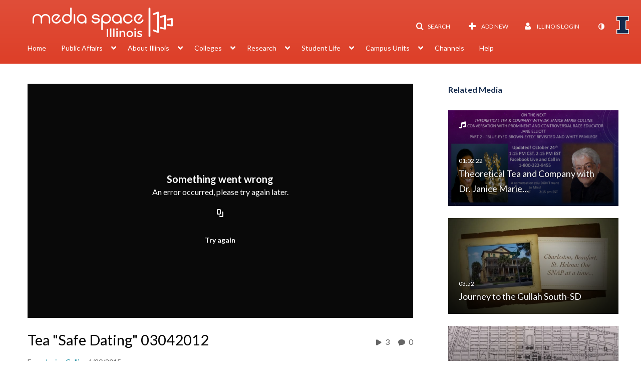

--- FILE ---
content_type: text/html; charset=UTF-8
request_url: https://mediaspace.illinois.edu/media/Tea+%22Safe+Dating%22+03042012/1_tvnz034x
body_size: 43417
content:
<!DOCTYPE html>

<html lang="en">
<head>
    <link rel="search" type="application/opensearchdescription+xml" href="/osd">

    
            <script  nonce="3870169913213343224">
                window.kalturaGlobalConfig ||= {};
                window.kalturaGlobalConfig.stylesNonce = "375560302763191837";
            </script>
        
<meta http-equiv='X-UA-Compatible' content='requiresActiveX=true, IE=Edge' /><!-- viewhook start modulesHeader -->
<!-- BEGIN FACEBOOK OPEN GRAPH TAGS -->
    <meta property="og:title" content="Tea &quot;Safe Dating&quot; 03042012" />
    <meta property="og:url" content="https://mediaspace.illinois.edu/media/t/1_tvnz034x" />
    <meta property="og:description" content="Radio program, Theoretical Tea and Company with host, Professor Janice Collins" />
    <meta property="og:type" content="video" />
    <meta property="og:image" content="http://cdnapi.kaltura.com/p/1329972/sp/132997200/thumbnail/entry_id/1_tvnz034x/width/400" />
    <meta property="og:image:secure_url" content="https://cdnapisec.kaltura.com/p/1329972/sp/132997200/thumbnail/entry_id/1_tvnz034x/width/400" />
    <meta property="og:site_name" content="Illinois Media Space" />
    <meta property="og:video" content="http://mediaspace.illinois.edu/media/t/1_tvnz034x" />
    <meta property="og:video:secure_url" content="https://mediaspace.illinois.edu/media/t/1_tvnz034x" />
    <meta property="og:video:width" content="450" />
    <meta property="og:video:height" content="300" />
                <meta property="og:video:type" content="text/html" />
    <!-- END FACEBOOK OPEN GRAPH TAGS -->


<!-- viewhook end modulesHeader -->
    <script  nonce="3870169913213343224">
        // set webpack public path url to be able to load new react
        window.resourceBasePath = "https://assets.mediaspace.kaltura.com/5.169.7.1034/public/react-new/"
    </script>


<meta name="robots" content="noindex" />
<meta name="xsrf-ajax-nonce" content="[base64]" />
<meta http-equiv="Content-Type" content="text/html; charset=utf-8" />
<meta name="viewport" content="width=device-width, initial-scale=1.0" />
<meta name="smartbanner:title" content="Kaltura MediaSpace Go" />
<meta name="smartbanner:author" content=" " />
<meta name="smartbanner:price" content="FREE" />
<meta name="smartbanner:price-suffix-apple" content=" - On the App Store" />
<meta name="smartbanner:price-suffix-google" content=" - In Google Play" />
<meta name="smartbanner:icon-apple" content="https://assets.mediaspace.kaltura.com/5.169.7.1034/public/build0/kmsapi/asset/kaltura_logo.png" />
<meta name="smartbanner:icon-google" content="https://assets.mediaspace.kaltura.com/5.169.7.1034/public/build0/kmsapi/asset/kaltura_logo.png" />
<meta name="smartbanner:button" content="OPEN" />
<meta name="smartbanner:button-url-apple" content="https://kmsgoapplication?deep_link_value=https%3A%2F%2Fmediaspace.illinois.edu%2Fmedia%2FTea%2B%2522Safe%2BDating%2522%2B03042012%2F1_tvnz034x" />
<meta name="smartbanner:button-url-google" content="https://kmsgoapplication?deep_link_value=https%3A%2F%2Fmediaspace.illinois.edu%2Fmedia%2FTea%2B%2522Safe%2BDating%2522%2B03042012%2F1_tvnz034x" />
<meta name="smartbanner:enabled-platforms" content="android,ios" />
<meta name="smartbanner:hide-ttl" content="10000" />
<meta name="smartbanner:custom-design-modifier" content="kmsapi" />
<meta name="smartbanner:disable-positioning" content="true" /><title>Tea &quot;Safe Dating&quot; 03042012 - Illinois Media Space</title>



<script type="text/javascript"  nonce="3870169913213343224">
    document.addEventListener("kmsButtonClickAnalytics", function (e) {
        // name is mandatory
        if (e.detail.name) {
            var urldata = '&buttonName='+e.detail.name+'&buttonValue='+e.detail.value+'&buttonType='+e.detail.type;

            if (e.detail.ks) {
                                urldata += '&ks='+e.detail.ks;
            }

            if (e.detail.location) {
                urldata += '&buttonInfo='+e.detail.location;
            }
            else if (e.detail.moduleName) { // keep for backward compatibility
                urldata += '&buttonInfo='+e.detail.moduleName;
            }

            if (e.detail.entryId) {
                urldata += '&entryId='+e.detail.entryId;
            }

            if (e.detail.applicationFeature) {
                urldata += '&feature='+e.detail.applicationFeature;
            }

            // use GET params because POST has issues with CORS
            var urlbase = 'https://analytics.kaltura.com/api_v3/index.php?service=analytics&action=trackEvent&eventType=10002&partnerId=1329972&kalturaApplication=1&kalturaApplicationVer=5.169.7&application=MediaSpace&applicationVer=5.169.7&sessionId=447qlu591jd5thc60o2tp6lhe3&virtualEventId=&referrer=https%3A%2F%2Fmediaspace.illinois.edu%2Fmedia%2FTea%2B%2522Safe%2BDating%2522%2B03042012%2F1_tvnz034x';
            navigator.sendBeacon(urlbase + urldata);
        }
    });
</script>

<link href="https://cfvod.kaltura.com/p/1329972/sp/132997200/raw/entry_id/1_ydterwff/version/100001/direct_serve/1/upload-bootstrap.css" media="screen" rel="stylesheet" type="text/css" /><link href="https://assets.mediaspace.kaltura.com/5.169.7.1034/public/build0/v2ui/asset/font/lato.css" media="screen" rel="stylesheet" type="text/css" /><link href="https://assets.mediaspace.kaltura.com/5.169.7.1034/public/build0/kmsapi/asset/kmsapi-smartbanner.css" media="screen" rel="stylesheet" type="text/css" /><link href="https://assets.mediaspace.kaltura.com/5.169.7.1034/public/build0/editor/asset/editor.css" media="screen" rel="stylesheet" type="text/css" /><link href="https://cdnsecakmi.kaltura.com/p/1329972/sp/132997200/raw/entry_id/1_a9nlsfdt/version/100001" rel="icon" /><link href="https://cdnsecakmi.kaltura.com/p/1329972/sp/132997200/raw/entry_id/1_a9nlsfdt/version/100001" rel="apple-touch-icon" /><link href="https://cdnsecakmi.kaltura.com/p/1329972/sp/132997200/raw/entry_id/1_a9nlsfdt/version/100001" rel="icon" type="image/x-icon" /><link href="https://assets.mediaspace.kaltura.com/5.169.7.1034/public/build0/bootstrap/css/bootstrap-responsive.min.css" media="screen" rel="stylesheet" type="text/css" /><link href="https://assets.mediaspace.kaltura.com/5.169.7.1034/public/build0/react/vendor.min.css" media="screen" rel="stylesheet" type="text/css" /><link href="https://assets.mediaspace.kaltura.com/5.169.7.1034/public/build0/react/kmsComponents.min.css" media="screen" rel="stylesheet" type="text/css" /><link href="https://assets.mediaspace.kaltura.com/5.169.7.1034/public/build0/css/font/kmsglobalfont.css" media="screen" rel="stylesheet" type="text/css" /><link href="https://assets.mediaspace.kaltura.com/5.169.7.1034/public/build0/css/kms.css" media="screen" rel="stylesheet" type="text/css" /><link href="https://assets.mediaspace.kaltura.com/5.169.7.1034/public/build0/css/kms.base.css" media="screen" rel="stylesheet" type="text/css" /><link href="https://assets.mediaspace.kaltura.com/5.169.7.1034/public/build0/bootstrap-wysihtml5/wysiwyg-color.css" media="screen" rel="stylesheet" type="text/css" /><link href="https://assets.mediaspace.kaltura.com/5.169.7.1034/public/build0/css/bootstrap-datepicker.css" media="screen" rel="stylesheet" type="text/css" /><link href="https://assets.mediaspace.kaltura.com/5.169.7.1034/public/build0/css/font/eventplatform-icons/style.css" media="screen" rel="stylesheet" type="text/css" /><link href="https://assets.mediaspace.kaltura.com/5.169.7.1034/public/build0/css-toggle-switch/toggle-switch.css" media="screen" rel="stylesheet" type="text/css" /><link href="https://assets.mediaspace.kaltura.com/5.169.7.1034/public/build0/fontAwesome/font-awesome.css" media="screen" rel="stylesheet" type="text/css" /><link href="https://assets.mediaspace.kaltura.com/5.169.7.1034/public/build0/BootstrapFormHelpers/css/bootstrap-formhelpers.css" media="screen" rel="stylesheet" type="text/css" /><link href="https://assets.mediaspace.kaltura.com/5.169.7.1034/public/build0/select2/select2.css" media="screen" rel="stylesheet" type="text/css" /><link href="https://assets.mediaspace.kaltura.com/5.169.7.1034/public/build0/sidr/kms.sidr.css" media="screen" rel="stylesheet" type="text/css" /><link href="https://assets.mediaspace.kaltura.com/5.169.7.1034/public/build0/shrink/dist/styles/jquery.shrink.css" media="screen" rel="stylesheet" type="text/css" /><link href="https://assets.mediaspace.kaltura.com/5.169.7.1034/public/build0/ddMenu/css/kmsdrilldown.css" media="screen" rel="stylesheet" type="text/css" /><link href="https://assets.mediaspace.kaltura.com/5.169.7.1034/public/build0/css/jquery.checkValidity.css" media="screen" rel="stylesheet" type="text/css" /><link href="https://assets.mediaspace.kaltura.com/5.169.7.1034/public/build0/typeahead.js/typeahead.js-bootstrap.css" media="screen" rel="stylesheet" type="text/css" /><link href="https://assets.mediaspace.kaltura.com/5.169.7.1034/public/build0/timepicker/jquery.timepicker.min.css" media="screen" rel="stylesheet" type="text/css" /><link href="https://assets.mediaspace.kaltura.com/5.169.7.1034/public/build0/bootstrap-colorpicker-2/css/bootstrap-colorpicker.min.css" media="screen" rel="stylesheet" type="text/css" /><link href="https://assets.mediaspace.kaltura.com/5.169.7.1034/public/build0/classroomcapture/asset/classroomcapture.css" media="screen" rel="stylesheet" type="text/css" /><link href="https://assets.mediaspace.kaltura.com/5.169.7.1034/public/build0/captions/asset/captions.css" media="screen" rel="stylesheet" type="text/css" /><link href="https://assets.mediaspace.kaltura.com/5.169.7.1034/public/build0/audioentry/asset/audioentry.css" media="screen" rel="stylesheet" type="text/css" /><link href="https://assets.mediaspace.kaltura.com/5.169.7.1034/public/build0/accessibility/asset/accessibility.css" media="screen" rel="stylesheet" type="text/css" /><link href="https://assets.mediaspace.kaltura.com/5.169.7.1034/public/build0/entrydesign/asset/css/entry-edit-page.css" media="screen" rel="stylesheet" type="text/css" /><link href="https://assets.mediaspace.kaltura.com/5.169.7.1034/public/build0/quiz/asset/quiz.css" media="screen" rel="stylesheet" type="text/css" /><link href="https://assets.mediaspace.kaltura.com/5.169.7.1034/public/build0/kalturacapture/asset/pcstyle.css" media="screen" rel="stylesheet" type="text/css" /><link href="https://assets.mediaspace.kaltura.com/5.169.7.1034/public/build0/kalturacapture/asset/style.css" media="screen" rel="stylesheet" type="text/css" /><link href="https://assets.mediaspace.kaltura.com/5.169.7.1034/public/build0/embed/asset/module_embed.css" media="screen" rel="stylesheet" type="text/css" /><link href="https://assets.mediaspace.kaltura.com/5.169.7.1034/public/build0/raptmedia/asset/raptmedia.css" media="screen" rel="stylesheet" type="text/css" /><link href="https://assets.mediaspace.kaltura.com/5.169.7.1034/public/build0/raptmedia/asset/playlists.css" media="screen" rel="stylesheet" type="text/css" /><link href="https://assets.mediaspace.kaltura.com/5.169.7.1034/public/build0/raptmedia/asset/font.css" media="screen" rel="stylesheet" type="text/css" /><link href="https://assets.mediaspace.kaltura.com/5.169.7.1034/public/build0/kmsapi/asset/smartbanner.min.css" media="screen" rel="stylesheet" type="text/css" /><link href="https://assets.mediaspace.kaltura.com/5.169.7.1034/public/build0/imageentry/asset/imageentry.css" media="screen" rel="stylesheet" type="text/css" /><link href="https://assets.mediaspace.kaltura.com/5.169.7.1034/public/build0/embedplaylist/asset/embedplaylist.css" media="screen" rel="stylesheet" type="text/css" /><link href="https://assets.mediaspace.kaltura.com/5.169.7.1034/public/build0/related/asset/related.css" media="screen" rel="stylesheet" type="text/css" /><link href="https://assets.mediaspace.kaltura.com/5.169.7.1034/public/build0/scheduling/asset/scheduling.css" media="screen" rel="stylesheet" type="text/css" /><link href="https://assets.mediaspace.kaltura.com/5.169.7.1034/public/build0/scheduling/asset/font.css" media="screen" rel="stylesheet" type="text/css" /><link href="https://assets.mediaspace.kaltura.com/5.169.7.1034/public/build0/v2uicons/asset/icons/style.css" media="screen" rel="stylesheet" type="text/css" /><link href="https://assets.mediaspace.kaltura.com/5.169.7.1034/public/build0/v2ui/asset/css/v2ui.css" media="screen" rel="stylesheet" type="text/css" /><link href="https://assets.mediaspace.kaltura.com/5.169.7.1034/public/build0/v2ui/asset/css/v2uimodules.css" media="screen" rel="stylesheet" type="text/css" /><link href="https://assets.mediaspace.kaltura.com/5.169.7.1034/public/build0/v2ui/asset/icons/style.css" media="screen" rel="stylesheet" type="text/css" /><link href="https://cfvod.kaltura.com/p/1329972/sp/132997200/raw/entry_id/1_1alg5j0k/version/100001/direct_serve/1/upload-add.css" media="screen" rel="stylesheet" type="text/css" /><link href="https://assets.mediaspace.kaltura.com/5.169.7.1034/public/build0/channeltheme/asset/form.css" media="screen" rel="stylesheet" type="text/css" /><link href="https://assets.mediaspace.kaltura.com/5.169.7.1034/public/build0/channeltheme/asset/carousel.css" media="screen" rel="stylesheet" type="text/css" /><link href="https://assets.mediaspace.kaltura.com/5.169.7.1034/public/build0/react-new/vendor.css" media="screen" rel="stylesheet" type="text/css" /><script type="text/javascript" nonce="3870169913213343224">
    //<![CDATA[
    if (typeof(LOCALE) == 'object'){
	var locale = [];
    for (var key in locale) {
        LOCALE[key] = locale[key];
    }
}
else {
	LOCALE = [];
}
    //]]>
</script>
<script type="text/javascript" nonce="3870169913213343224">
    //<![CDATA[
    if (typeof(LOCALE) == 'object'){
	var locale = {"Add to playlist":"Add to playlist","Search playlist":"Search playlist","Cancel":"Cancel","Add":"Add","Create new playlist":"Create new playlist","Create playlist title":"Create playlist title","Create":"Create"};
    for (var key in locale) {
        LOCALE[key] = locale[key];
    }
}
else {
	LOCALE = {"Add to playlist":"Add to playlist","Search playlist":"Search playlist","Cancel":"Cancel","Add":"Add","Create new playlist":"Create new playlist","Create playlist title":"Create playlist title","Create":"Create"};
}
    //]]>
</script>
<script type="text/javascript" nonce="3870169913213343224">
    //<![CDATA[
    if (typeof(LOCALE) == 'object'){
	var locale = {"Are you sure you want to remove this media?":"Are you sure you want to remove this media?"};
    for (var key in locale) {
        LOCALE[key] = locale[key];
    }
}
else {
	LOCALE = {"Are you sure you want to remove this media?":"Are you sure you want to remove this media?"};
}
    //]]>
</script>
<script type="text/javascript" nonce="3870169913213343224">
    //<![CDATA[
    if (typeof(LOCALE) == 'object'){
	var locale = {"%1 comment":"%1 comment","%1 comments":"%1 comments","Add comment at %1":"Add comment at %1"};
    for (var key in locale) {
        LOCALE[key] = locale[key];
    }
}
else {
	LOCALE = {"%1 comment":"%1 comment","%1 comments":"%1 comments","Add comment at %1":"Add comment at %1"};
}
    //]]>
</script>
<script type="text/javascript" nonce="3870169913213343224">
    //<![CDATA[
    if (typeof(LOCALE) == 'object'){
	var locale = {"Watch Later":"Watch Later","Add to %1":"Add to %1","Remove from %1":"Remove from %1","Undo Remove from %1":"Undo Remove from %1","Undo":"Undo","was removed from %1":"was removed from %1","No media in your %1":"No media in your %1","Browse the site to find media and add it to your %1":"Browse the site to find media and add it to your %1","Add to watch list":"Add to watch list","Remove from watch list":"Remove from watch list","Failed to update watch list.":"Failed to update watch list."};
    for (var key in locale) {
        LOCALE[key] = locale[key];
    }
}
else {
	LOCALE = {"Watch Later":"Watch Later","Add to %1":"Add to %1","Remove from %1":"Remove from %1","Undo Remove from %1":"Undo Remove from %1","Undo":"Undo","was removed from %1":"was removed from %1","No media in your %1":"No media in your %1","Browse the site to find media and add it to your %1":"Browse the site to find media and add it to your %1","Add to watch list":"Add to watch list","Remove from watch list":"Remove from watch list","Failed to update watch list.":"Failed to update watch list."};
}
    //]]>
</script>
<script type="text/javascript" nonce="3870169913213343224">
    //<![CDATA[
        var localeCode = "en";
    //]]>
</script>
<script type="text/javascript" nonce="3870169913213343224">
    //<![CDATA[
    if (typeof(LOCALE) == 'object'){
	var locale = {"Service requests":"Service Requests","Existing Requests":"Existing Requests","Order":"Order","Order Captions & Enrichment Services":"Order Captions & Enrichment Services","No requests were found":"No requests were found","Your request has been received. Your video will automatically be updated upon completion.":"Your request has been received. Your video will automatically be updated upon completion.","Service was already requested for this video":"Service was already requested for this video","Oops.. it seems you are not allowed to do that":"Oops.. it seems you are not allowed to do that","The request cannot be fulfilled. Your account credit is depleted. Please contact your administrator":"The request cannot be fulfilled. Your account credit is depleted. Please contact your administrator","Are you sure you want to cancel this request?":"Are you sure you want to cancel this request?","The request is already in progress, therefore cannot be canceled.":"The request is already in progress, therefore cannot be canceled.","No":"No","Yes":"Yes","Cancel Request":"Cancel Request","The captions file should be in %1, SRT type and with an accuracy rate of 99% or higher":"The captions file should be in %1, SRT type and with an accuracy rate of 99% or higher","The captions file uploaded successfully.":"The captions file uploaded successfully.","A captions file is required to perform translation. Please upload a captions file.":"A captions file is required to perform translation. Please upload a captions file.","Choose Captions File:":"Choose Captions File:","Upload Captions File":"Upload Captions File","Select a file":"Select a file","Browse":"Browse","Label":"Label","Live captioning order minimum time before the event starts is %1 minutes. Please make sure to order captions within this timeframe.":"Live captioning order minimum time before the event starts is %1 minutes. Please make sure to order captions within this timeframe.","Are you sure you want to cancel this request? You will still be charged. The refund period has expired":"Are you sure you want to cancel this request? You will still be charged. The refund period has expired","Service was already done for this video. Are you sure you want to resubmit?":"Service was already done for this video. Are you sure you want to resubmit?","One or more of these services was already done for this video, are you sure you want to resubmit?":"One or more of these services was already done for this video, are you sure you want to resubmit?","Resubmit":"Resubmit","Resubmit request":"Resubmit request","Request Date":"Request Date","Service":"Service","Language":"Language","Status":"Status","Abort Task":"Abort Task","Edit Caption":"Edit Caption","Request can not be ordered, there is no credit for ordering. Please contact your administrator":"Request can not be ordered, there is no credit for ordering. Please contact your administrator","%1 items, legend %2 color. Press Enter to see the summary":"%1 items, legend %2 color. Press Enter to see the summary","Summary for %1 requests: %2":"Summary for %1 requests: %2","No data available":"No data available","Unit:":"Unit:","Apply to content published by the following role:":"Apply to content published by the following role:","Add Speaker Identification":"Add Speaker Identification","Instructions & Notes:":"Instructions & Notes:","Submit":"Submit","Service:":"Service:","Source Media Language:":"Source Media Language:","Feature:":"Feature:","Target Translation Language:":"Target Translation Language:","Turnaround Time:":"Turnaround Time:","The selected Turn Around Time can be fulfilled only for media that is up to 15 minutes duration.":"The selected Turn Around Time can be fulfilled only for media that is up to 15 minutes duration.","Choose txt file*":"Choose txt file*","Upload txt":"Upload txt","No files were found":"No files were found","File Name":"File Name","Title":"Title","Uploaded At":"Uploaded At","At the beginning of the event":"At the beginning of the event","15 minutes before the event starts":"15 minutes before the event starts","30 minutes before the event starts":"30 minutes before the event starts","60 minutes before the event starts":"60 minutes before the event starts","At the end of the event":"At the end of the event","15 minutes after the event ends":"15 minutes after the event ends","30 minutes after the event ends":"30 minutes after the event ends","60 minutes after the event ends":"60 minutes after the event ends","Live Captions Start Time:":"Live Captions Start Time:","Live Captions End Time:":"Live Captions End Time:","We recommend to extend the live captions scheduling to avoid disconnections before the event ends":"We recommend to extend the live captions scheduling to avoid disconnections before the event ends","To order live captions, you must first schedule a webcast":"To order live captions, you must first schedule a webcast","Task ID:":"Task ID:","Requester:":"Requester:","Fidelity:":"Fidelity:","Received date:":"Received Date:","Due-date:":"Due-date:","View Ordering Rules":"View Ordering Rules","Create Rule":"Create Rule","Service will be ordered for each media published to this channel in the future.":"Service will be ordered for each media published to this channel in the future.","Create Rule for Ordering":"Create Rule for Ordering","No rules were found":"No rules were found","Your order has been received. Order requests will be generated and automatically approved for each video published to this channel in the future.":"Your order has been received. Order requests will be generated and automatically approved for each video published to this channel in the future.","Are you sure you want to cancel this rule?<br\/>Order requests will not be generated automatically for videos published to this channel in the future.":"Are you sure you want to cancel this rule?<br\/>Order requests will not be generated automatically for videos published to this channel in the future.","A similar rule already exists for this profile.":"A similar rule already exists for this profile.","Services ordering rules for channels":"Services ordering rules for channels","Remaining Credit":"Remaining Credit","Used Credit":"Used Credit","Credit Overages":"Credit Overages","current credit status":"Current Credit Status","Credit expiration date":"Credit Expiration Date","Media ID:":"Media ID:","Duration:":"Duration:","Service Type:":"Service Type:","Source Language:":"Source Language:","Target Language:":"Target Language:","Completed Date:":"Completed Date:","Speaker ID:":"Speaker ID:","aborted":"Aborted","error":"Error","pending":"Pending","pendingModeration":"Pending Approval","pendingEntryReady":"Draft","processing":"Processing","ready":"Completed","rejected":"Rejected","scheduled":"Scheduled","human":"Professional","machine":"Machine","manager":"Manager","moderator (and higher)":"Moderator (and higher)","contributor (and higher)":"Contributor (and higher)","member (and higher)":"Member (and higher)","anyone":"Anyone","captions":"Captions","translation":"Translation","audioDescription":"Audio Description","audio description":"Audio Description","alignment":"Alignment","chaptering":"Chaptering","dubbing":"Dubbing","liveCaption":"Live Captions","live captions":"Live Captions","live translation":"Live Translation","liveTranslation":"Live Translation","ocr":"OCR","videoAnalysis":"OCR","extendedAudioDescription":"Extended Audio Description","extended audio description":"Extended Audio Description","clips":"Clips","quiz":"Quiz","summary":"Summary","sign language":"Sign Language","signLanguage":"Sign Language","ar":"Arabic","cmn":"Mandarin Chinese","de":"German","en":"English","enGb":"English (British)","enUs":"English (American)","enAsl":"English (ASL)","enBsl":"English (BSL)","es":"Spanish","fr":"French","el":"Greek","he":"Hebrew","hi":"Hindi","hu":"Hungarian","it":"Italian","ja":"Japanese","ko":"Korean","nl":"Dutch","pt":"Portuguese","pl":"Polish","ru":"Russian","ro":"Romanian","tr":"Turkish","yue":"Cantonese","zh":"Chinese","th":"Thai","sv":"Swedish","da":"Danish","no":"Norwegian","fi":"Finnish","is":"Icelandic","in":"Indonesian","ptBR":"Portuguese (Brazil)","esXL":"Spanish (Latin America)","ga":"Irish","cy":"Welsh","ur":"Urdu","ta":"Tamil","ml":"Malayalam","zu":"Zulu","vi":"Vietnamese","uk":"Ukrainian","frCa":"French (Canada)","zhTw":"Taiwanese Mandarin","ca":"Catalan","af":"Afrikaans","bg":"Bulgarian","et":"Estonian","lv":"Latvian","lt":"Lithuanian","sk":"Slovak","ba":"Bashkir","eu":"Basque","be":"Belarusian","hr":"Croatian","eo":"Esperanto","fa":"Farsi","gl":"Galician","ia":"Interlingua","ms":"Malay","mr":"Marathi","mn":"Mongolian","sl":"Slovenian","te":"Telugu","ug":"Uighur","enAu":"English (Australian)","az":"Azerbaijani","bn":"Bengali","my":"Burmese","bs":"Bosnian","ka":"Georgian","gu":"Gujarati","jv":"Javanese","kn":"Kannada","kk":"Kazakh","km":"Khmer","lo":"Lao","mk":"Macedonian","ne":"Nepali","faIr":"Persian (Iran)","pa":"Punjabi","sr":"Serbian","si":"Sinhala","skSk":"Slovakian","su":"Sudanese","sw":"Swahili","tl":"Tagalog (Filipino)","uz":"Uzbek","xh":"Xhosa","zhCn":"Simplified Chinese","zhHk":"Traditional Chinese","cs":"Czech","autoDetect":"Auto-Detect","bestEffort":"Best Effort","fortyEightHours":"48 hours","immediate":"Immediate","sixHours":"6 hours","thirtyMinutes":"30 minutes","threeHours":"3 hours","twentyFourHours":"24 hours","twoHours":"2 hours","eightHours":"8 hours","twelveHours":"12 hours","tenDays":"10 days","fourDays":"4 days","fiveDays":"5 days","oneBusinessDay":"1 Business Day","twoBusinessDays":"2 Business Days","threeBusinessDays":"3 Business Days","fourBusinessDays":"4 Business Days","fiveBusinessDays":"5 Business Days","sixBusinessDays":"6 Business Days","sevenBusinessDays":"7 Business Days","Service Requests":"Service Requests","Unit":"Unit","View Channel Rules":"View Channel Rules","Number of Requests":"Number of Requests","Show Details":"Show Details","Hide Details":"Hide Details","Are you sure you want to reject the selected request(s)?":"Are you sure you want to reject the selected request(s)?","Are you sure you want to approve the selected request(s)?":"Are you sure you want to approve the selected request(s)?","Approve Requests":"Approve Requests","Approve":"Approve","Reject":"Reject","Email CSV":"Email CSV","Your requests cannot be approved since your account lacks credit for ordering. Please re-select requests to approve.":"Your requests cannot be approved since your account lacks credit for ordering. Please re-select requests to approve.","Last 30 Days":"Last 30 Days","Last 90 Days":"Last 90 Days","Last Year":"Last Year","Reject Requests":"Reject Requests","From":"From","To":"To","Start Time:":"Start Time:","End Time:":"End Time:","Media Name":"Media Name","TAT":"TAT","Feature":"Feature","Cost":"Cost","%1 row":"%1 row","Expand":"Expand","dashboard requests":"dashboard requests","not sortable":"not sortable","sortable":"sortable","Filter request by days, currently selected":"Filter request by days, currently selected","after pressing enter or space, press tab to access filters":"after pressing enter, press tab to access filters","sorted in ascending order":"sorted in ascending order","sorted in descending order":"sorted in descending order","Service was already requested for some of the selected media":"Service was already requested for some of the selected media","Some requests cannot be fulfilled. Your account credit is depleted. Please contact your administrator":"Some requests cannot be fulfilled. Your account credit is depleted. Please contact your administrator","Order Captions & Enrichment Services - %1 Selected Media":"Order Captions & Enrichment Services - %1 Selected Media","Completed":"Completed","Pending, Processing & Draft":"Pending, Processing & Draft","Processing":"Processing","Rejected":"Rejected","Other":"Other","blue":"blue","grey":"grey","yellow":"yellow","red":"red","dark grey":"dark grey","Filter request by days, currently selected %1":"Filter request by days, currently selected %1","To expand details, press Enter":"To expand details, press Enter","To collapse details, press Enter":"To collapse details, press Enter"};
    for (var key in locale) {
        LOCALE[key] = locale[key];
    }
}
else {
	LOCALE = {"Service requests":"Service Requests","Existing Requests":"Existing Requests","Order":"Order","Order Captions & Enrichment Services":"Order Captions & Enrichment Services","No requests were found":"No requests were found","Your request has been received. Your video will automatically be updated upon completion.":"Your request has been received. Your video will automatically be updated upon completion.","Service was already requested for this video":"Service was already requested for this video","Oops.. it seems you are not allowed to do that":"Oops.. it seems you are not allowed to do that","The request cannot be fulfilled. Your account credit is depleted. Please contact your administrator":"The request cannot be fulfilled. Your account credit is depleted. Please contact your administrator","Are you sure you want to cancel this request?":"Are you sure you want to cancel this request?","The request is already in progress, therefore cannot be canceled.":"The request is already in progress, therefore cannot be canceled.","No":"No","Yes":"Yes","Cancel Request":"Cancel Request","The captions file should be in %1, SRT type and with an accuracy rate of 99% or higher":"The captions file should be in %1, SRT type and with an accuracy rate of 99% or higher","The captions file uploaded successfully.":"The captions file uploaded successfully.","A captions file is required to perform translation. Please upload a captions file.":"A captions file is required to perform translation. Please upload a captions file.","Choose Captions File:":"Choose Captions File:","Upload Captions File":"Upload Captions File","Select a file":"Select a file","Browse":"Browse","Label":"Label","Live captioning order minimum time before the event starts is %1 minutes. Please make sure to order captions within this timeframe.":"Live captioning order minimum time before the event starts is %1 minutes. Please make sure to order captions within this timeframe.","Are you sure you want to cancel this request? You will still be charged. The refund period has expired":"Are you sure you want to cancel this request? You will still be charged. The refund period has expired","Service was already done for this video. Are you sure you want to resubmit?":"Service was already done for this video. Are you sure you want to resubmit?","One or more of these services was already done for this video, are you sure you want to resubmit?":"One or more of these services was already done for this video, are you sure you want to resubmit?","Resubmit":"Resubmit","Resubmit request":"Resubmit request","Request Date":"Request Date","Service":"Service","Language":"Language","Status":"Status","Abort Task":"Abort Task","Edit Caption":"Edit Caption","Request can not be ordered, there is no credit for ordering. Please contact your administrator":"Request can not be ordered, there is no credit for ordering. Please contact your administrator","%1 items, legend %2 color. Press Enter to see the summary":"%1 items, legend %2 color. Press Enter to see the summary","Summary for %1 requests: %2":"Summary for %1 requests: %2","No data available":"No data available","Unit:":"Unit:","Apply to content published by the following role:":"Apply to content published by the following role:","Add Speaker Identification":"Add Speaker Identification","Instructions & Notes:":"Instructions & Notes:","Submit":"Submit","Service:":"Service:","Source Media Language:":"Source Media Language:","Feature:":"Feature:","Target Translation Language:":"Target Translation Language:","Turnaround Time:":"Turnaround Time:","The selected Turn Around Time can be fulfilled only for media that is up to 15 minutes duration.":"The selected Turn Around Time can be fulfilled only for media that is up to 15 minutes duration.","Choose txt file*":"Choose txt file*","Upload txt":"Upload txt","No files were found":"No files were found","File Name":"File Name","Title":"Title","Uploaded At":"Uploaded At","At the beginning of the event":"At the beginning of the event","15 minutes before the event starts":"15 minutes before the event starts","30 minutes before the event starts":"30 minutes before the event starts","60 minutes before the event starts":"60 minutes before the event starts","At the end of the event":"At the end of the event","15 minutes after the event ends":"15 minutes after the event ends","30 minutes after the event ends":"30 minutes after the event ends","60 minutes after the event ends":"60 minutes after the event ends","Live Captions Start Time:":"Live Captions Start Time:","Live Captions End Time:":"Live Captions End Time:","We recommend to extend the live captions scheduling to avoid disconnections before the event ends":"We recommend to extend the live captions scheduling to avoid disconnections before the event ends","To order live captions, you must first schedule a webcast":"To order live captions, you must first schedule a webcast","Task ID:":"Task ID:","Requester:":"Requester:","Fidelity:":"Fidelity:","Received date:":"Received Date:","Due-date:":"Due-date:","View Ordering Rules":"View Ordering Rules","Create Rule":"Create Rule","Service will be ordered for each media published to this channel in the future.":"Service will be ordered for each media published to this channel in the future.","Create Rule for Ordering":"Create Rule for Ordering","No rules were found":"No rules were found","Your order has been received. Order requests will be generated and automatically approved for each video published to this channel in the future.":"Your order has been received. Order requests will be generated and automatically approved for each video published to this channel in the future.","Are you sure you want to cancel this rule?<br\/>Order requests will not be generated automatically for videos published to this channel in the future.":"Are you sure you want to cancel this rule?<br\/>Order requests will not be generated automatically for videos published to this channel in the future.","A similar rule already exists for this profile.":"A similar rule already exists for this profile.","Services ordering rules for channels":"Services ordering rules for channels","Remaining Credit":"Remaining Credit","Used Credit":"Used Credit","Credit Overages":"Credit Overages","current credit status":"Current Credit Status","Credit expiration date":"Credit Expiration Date","Media ID:":"Media ID:","Duration:":"Duration:","Service Type:":"Service Type:","Source Language:":"Source Language:","Target Language:":"Target Language:","Completed Date:":"Completed Date:","Speaker ID:":"Speaker ID:","aborted":"Aborted","error":"Error","pending":"Pending","pendingModeration":"Pending Approval","pendingEntryReady":"Draft","processing":"Processing","ready":"Completed","rejected":"Rejected","scheduled":"Scheduled","human":"Professional","machine":"Machine","manager":"Manager","moderator (and higher)":"Moderator (and higher)","contributor (and higher)":"Contributor (and higher)","member (and higher)":"Member (and higher)","anyone":"Anyone","captions":"Captions","translation":"Translation","audioDescription":"Audio Description","audio description":"Audio Description","alignment":"Alignment","chaptering":"Chaptering","dubbing":"Dubbing","liveCaption":"Live Captions","live captions":"Live Captions","live translation":"Live Translation","liveTranslation":"Live Translation","ocr":"OCR","videoAnalysis":"OCR","extendedAudioDescription":"Extended Audio Description","extended audio description":"Extended Audio Description","clips":"Clips","quiz":"Quiz","summary":"Summary","sign language":"Sign Language","signLanguage":"Sign Language","ar":"Arabic","cmn":"Mandarin Chinese","de":"German","en":"English","enGb":"English (British)","enUs":"English (American)","enAsl":"English (ASL)","enBsl":"English (BSL)","es":"Spanish","fr":"French","el":"Greek","he":"Hebrew","hi":"Hindi","hu":"Hungarian","it":"Italian","ja":"Japanese","ko":"Korean","nl":"Dutch","pt":"Portuguese","pl":"Polish","ru":"Russian","ro":"Romanian","tr":"Turkish","yue":"Cantonese","zh":"Chinese","th":"Thai","sv":"Swedish","da":"Danish","no":"Norwegian","fi":"Finnish","is":"Icelandic","in":"Indonesian","ptBR":"Portuguese (Brazil)","esXL":"Spanish (Latin America)","ga":"Irish","cy":"Welsh","ur":"Urdu","ta":"Tamil","ml":"Malayalam","zu":"Zulu","vi":"Vietnamese","uk":"Ukrainian","frCa":"French (Canada)","zhTw":"Taiwanese Mandarin","ca":"Catalan","af":"Afrikaans","bg":"Bulgarian","et":"Estonian","lv":"Latvian","lt":"Lithuanian","sk":"Slovak","ba":"Bashkir","eu":"Basque","be":"Belarusian","hr":"Croatian","eo":"Esperanto","fa":"Farsi","gl":"Galician","ia":"Interlingua","ms":"Malay","mr":"Marathi","mn":"Mongolian","sl":"Slovenian","te":"Telugu","ug":"Uighur","enAu":"English (Australian)","az":"Azerbaijani","bn":"Bengali","my":"Burmese","bs":"Bosnian","ka":"Georgian","gu":"Gujarati","jv":"Javanese","kn":"Kannada","kk":"Kazakh","km":"Khmer","lo":"Lao","mk":"Macedonian","ne":"Nepali","faIr":"Persian (Iran)","pa":"Punjabi","sr":"Serbian","si":"Sinhala","skSk":"Slovakian","su":"Sudanese","sw":"Swahili","tl":"Tagalog (Filipino)","uz":"Uzbek","xh":"Xhosa","zhCn":"Simplified Chinese","zhHk":"Traditional Chinese","cs":"Czech","autoDetect":"Auto-Detect","bestEffort":"Best Effort","fortyEightHours":"48 hours","immediate":"Immediate","sixHours":"6 hours","thirtyMinutes":"30 minutes","threeHours":"3 hours","twentyFourHours":"24 hours","twoHours":"2 hours","eightHours":"8 hours","twelveHours":"12 hours","tenDays":"10 days","fourDays":"4 days","fiveDays":"5 days","oneBusinessDay":"1 Business Day","twoBusinessDays":"2 Business Days","threeBusinessDays":"3 Business Days","fourBusinessDays":"4 Business Days","fiveBusinessDays":"5 Business Days","sixBusinessDays":"6 Business Days","sevenBusinessDays":"7 Business Days","Service Requests":"Service Requests","Unit":"Unit","View Channel Rules":"View Channel Rules","Number of Requests":"Number of Requests","Show Details":"Show Details","Hide Details":"Hide Details","Are you sure you want to reject the selected request(s)?":"Are you sure you want to reject the selected request(s)?","Are you sure you want to approve the selected request(s)?":"Are you sure you want to approve the selected request(s)?","Approve Requests":"Approve Requests","Approve":"Approve","Reject":"Reject","Email CSV":"Email CSV","Your requests cannot be approved since your account lacks credit for ordering. Please re-select requests to approve.":"Your requests cannot be approved since your account lacks credit for ordering. Please re-select requests to approve.","Last 30 Days":"Last 30 Days","Last 90 Days":"Last 90 Days","Last Year":"Last Year","Reject Requests":"Reject Requests","From":"From","To":"To","Start Time:":"Start Time:","End Time:":"End Time:","Media Name":"Media Name","TAT":"TAT","Feature":"Feature","Cost":"Cost","%1 row":"%1 row","Expand":"Expand","dashboard requests":"dashboard requests","not sortable":"not sortable","sortable":"sortable","Filter request by days, currently selected":"Filter request by days, currently selected","after pressing enter or space, press tab to access filters":"after pressing enter, press tab to access filters","sorted in ascending order":"sorted in ascending order","sorted in descending order":"sorted in descending order","Service was already requested for some of the selected media":"Service was already requested for some of the selected media","Some requests cannot be fulfilled. Your account credit is depleted. Please contact your administrator":"Some requests cannot be fulfilled. Your account credit is depleted. Please contact your administrator","Order Captions & Enrichment Services - %1 Selected Media":"Order Captions & Enrichment Services - %1 Selected Media","Completed":"Completed","Pending, Processing & Draft":"Pending, Processing & Draft","Processing":"Processing","Rejected":"Rejected","Other":"Other","blue":"blue","grey":"grey","yellow":"yellow","red":"red","dark grey":"dark grey","Filter request by days, currently selected %1":"Filter request by days, currently selected %1","To expand details, press Enter":"To expand details, press Enter","To collapse details, press Enter":"To collapse details, press Enter"};
}
    //]]>
</script>
<script type="text/javascript" nonce="3870169913213343224">
    //<![CDATA[
    if (typeof(LOCALE) == 'object'){
	var locale = {"Kaltura Player":"Kaltura Player","Embed code":"Embed code","Choose player":"Choose player","Max embed size":"Max embed size","oEmbed link":"oEmbed link","Seems like the site administrator did not setup players. Please contact your administrator to add v7 players for the embed options.":"Seems like the site administrator did not setup players. Please contact your administrator to add v7 players for the embed options.","Got It!":"Got It!","Link copied to clipboard.":"Link copied to clipboard.","Copy embed":"Copy embed","Share to Facebook":"Share to Facebook","Share to X":"Share to X","Share to LinkedIn":"Share to LinkedIn","Share to Line":"Share to Line","Share to Pinterest":"Share to Pinterest","Share with email":"Share with email","Embed":"Embed","oEmbed":"oEmbed","Link to media page":"Link to media page","Share":"Share","Start video at":"Start video at"};
    for (var key in locale) {
        LOCALE[key] = locale[key];
    }
}
else {
	LOCALE = {"Kaltura Player":"Kaltura Player","Embed code":"Embed code","Choose player":"Choose player","Max embed size":"Max embed size","oEmbed link":"oEmbed link","Seems like the site administrator did not setup players. Please contact your administrator to add v7 players for the embed options.":"Seems like the site administrator did not setup players. Please contact your administrator to add v7 players for the embed options.","Got It!":"Got It!","Link copied to clipboard.":"Link copied to clipboard.","Copy embed":"Copy embed","Share to Facebook":"Share to Facebook","Share to X":"Share to X","Share to LinkedIn":"Share to LinkedIn","Share to Line":"Share to Line","Share to Pinterest":"Share to Pinterest","Share with email":"Share with email","Embed":"Embed","oEmbed":"oEmbed","Link to media page":"Link to media page","Share":"Share","Start video at":"Start video at"};
}
    //]]>
</script>
<script type="text/javascript" nonce="3870169913213343224">
    //<![CDATA[
    if (typeof(LOCALE) == 'object'){
	var locale = {"Additional items":"Additional items","Back to %1":"Back to %1","Close side bar":"Close side bar","Connect with us on LinkedIn":"Connect with us on LinkedIn","Create":"Create","Follow us on Facebook":"Follow us on Facebook","Follow us on Instagram":"Follow us on Instagram","Follow us on Slack":"Follow us on Slack","Follow us on X":"Follow us on X","Follow us on line":"Follow us on line","Follow us on tiktok":"Follow us on tiktok","High Contrast Switch is %1":"High Contrast Switch is %1","Login to create new media":"Login to create new media","Off":"Off","On":"On","Open side bar":"Open side bar","Open sub menu %1":"Open sub menu %1","Search":"Search","Search all media":"Search all media","Search for site content":"Search for site content","Select Language":"Select Language","Show More":"Show More","Skip to main content":"Skip to main content","Subscribe to our YouTube Channel":"Subscribe to our YouTube Channel","The bulk operation for %1 %2 has been completed":"The bulk operation for %1 %2 has been completed","Watch us on Twitch":"Watch us on Twitch","user menu":"user menu"};
    for (var key in locale) {
        LOCALE[key] = locale[key];
    }
}
else {
	LOCALE = {"Additional items":"Additional items","Back to %1":"Back to %1","Close side bar":"Close side bar","Connect with us on LinkedIn":"Connect with us on LinkedIn","Create":"Create","Follow us on Facebook":"Follow us on Facebook","Follow us on Instagram":"Follow us on Instagram","Follow us on Slack":"Follow us on Slack","Follow us on X":"Follow us on X","Follow us on line":"Follow us on line","Follow us on tiktok":"Follow us on tiktok","High Contrast Switch is %1":"High Contrast Switch is %1","Login to create new media":"Login to create new media","Off":"Off","On":"On","Open side bar":"Open side bar","Open sub menu %1":"Open sub menu %1","Search":"Search","Search all media":"Search all media","Search for site content":"Search for site content","Select Language":"Select Language","Show More":"Show More","Skip to main content":"Skip to main content","Subscribe to our YouTube Channel":"Subscribe to our YouTube Channel","The bulk operation for %1 %2 has been completed":"The bulk operation for %1 %2 has been completed","Watch us on Twitch":"Watch us on Twitch","user menu":"user menu"};
}
    //]]>
</script>
<script type="text/javascript" nonce="3870169913213343224">
    //<![CDATA[
    if (typeof(LOCALE) == 'object'){
	var locale = {"Processing":"Processing","Show more":"Show more"};
    for (var key in locale) {
        LOCALE[key] = locale[key];
    }
}
else {
	LOCALE = {"Processing":"Processing","Show more":"Show more"};
}
    //]]>
</script>
<script type="text/javascript" nonce="3870169913213343224">
    //<![CDATA[
    if (typeof(LOCALE) == 'object'){
	var locale = {"Close engagement panel":"Close engagement panel","Collapse menu":"Collapse menu","Expand menu":"Expand menu","Open engagement panel":"Open engagement panel"};
    for (var key in locale) {
        LOCALE[key] = locale[key];
    }
}
else {
	LOCALE = {"Close engagement panel":"Close engagement panel","Collapse menu":"Collapse menu","Expand menu":"Expand menu","Open engagement panel":"Open engagement panel"};
}
    //]]>
</script>
<script type="text/javascript" nonce="3870169913213343224">
    //<![CDATA[
    if (typeof(LOCALE) == 'object'){
	var locale = {"%1 menuitem %2 %3":"%1 menuitem %2 %3"};
    for (var key in locale) {
        LOCALE[key] = locale[key];
    }
}
else {
	LOCALE = {"%1 menuitem %2 %3":"%1 menuitem %2 %3"};
}
    //]]>
</script>
<script type="text/javascript" nonce="3870169913213343224">
    //<![CDATA[
    if (typeof(LOCALE) == 'object'){
	var locale = {"Always open":"Always open","Cancel":"Cancel","Create":"Create","Create a Room":"Create a Room","Failed to create room":"Failed to create room","Name":"Name","Room availability":"Room availability","Room mode":"Room mode","Specific time frame":"Specific time frame","Your room mode":"Your room mode"};
    for (var key in locale) {
        LOCALE[key] = locale[key];
    }
}
else {
	LOCALE = {"Always open":"Always open","Cancel":"Cancel","Create":"Create","Create a Room":"Create a Room","Failed to create room":"Failed to create room","Name":"Name","Room availability":"Room availability","Room mode":"Room mode","Specific time frame":"Specific time frame","Your room mode":"Your room mode"};
}
    //]]>
</script>
<script type="text/javascript" nonce="3870169913213343224">
    //<![CDATA[
    if (typeof(LOCALE) == 'object'){
	var locale = {"%1 hour":"%1 hour","%1 hours":"%1 hours","%1 minute":"%1 minute","%1 minutes":"%1 minutes","%1 second":"%1 second","%1 seconds":"%1 seconds","Co-Editor":"Co-Editor","Co-Publisher":"Co-Publisher","Co-Viewer":"Co-Viewer","Collaborator":"Collaborator","Group Co-Editor":"Group Co-Editor","Group Co-Publisher":"Group Co-Publisher","Group Co-Viewer":"Group Co-Viewer","Group Owner":"Group Owner","Owner":"Owner","This field is required":"This field is required"};
    for (var key in locale) {
        LOCALE[key] = locale[key];
    }
}
else {
	LOCALE = {"%1 hour":"%1 hour","%1 hours":"%1 hours","%1 minute":"%1 minute","%1 minutes":"%1 minutes","%1 second":"%1 second","%1 seconds":"%1 seconds","Co-Editor":"Co-Editor","Co-Publisher":"Co-Publisher","Co-Viewer":"Co-Viewer","Collaborator":"Collaborator","Group Co-Editor":"Group Co-Editor","Group Co-Publisher":"Group Co-Publisher","Group Co-Viewer":"Group Co-Viewer","Group Owner":"Group Owner","Owner":"Owner","This field is required":"This field is required"};
}
    //]]>
</script>
<script type="text/javascript" nonce="3870169913213343224">
    //<![CDATA[
    if (typeof(LOCALE) == 'object'){
	var locale = {"%1 date":"%1 date","%1 for %2 playlist":"%1 for %2 playlist","%1 is required":"%1 is required","%1 time":"%1 time","A-Z":"A-Z","Add":"Add","All characters are allowed":"All characters are allowed","Bold":"Bold","Can't contain first name or last name":"Can't contain first name or last name","Cancel":"Cancel","Clear Search":"Clear Search","Copy":"Copy","Creation Date":"Creation Date","End time":"End time","End time must be later than start time":"End time must be later than start time","Filters":"Filters","Group":"Group","Insert Image":"Insert Image","Insert Link":"Insert Link","Italic":"Italic","LIVE":"LIVE","Live":"Live","Media Count":"Media Count","Members Count":"Members Count","Name":"Name","Name cannot exceed 255 characters":"Name cannot exceed 255 characters","No Matching results found":"No Matching results found","OK":"OK","Off":"Off","On":"On","Ordered List":"Ordered List","Password strength: ":"Password strength: ","Please enter a valid password":"Please enter a valid password","Privacy":"Privacy","Scan this QR code with your authentication app. You can download an authentication app for both platforms:":"Scan this QR code with your authentication app. You can download an authentication app for both platforms:","Scheduled":"Scheduled","Searching...":"Searching...","Show Less":"Show Less","Show More":"Show More","Sort By":"Sort By","Start time":"Start time","This field is required":"This field is required","This site is protected by reCAPTCHA and the Google %1 Privacy Policy %2 and %3 Terms of Service %4 apply":"This site is protected by reCAPTCHA and the Google %1 Privacy Policy %2 and %3 Terms of Service %4 apply","Time gap between start and end time cannot be larger than 24 hours":"Time gap between start and end time cannot be larger than 24 hours","Time zone":"Time zone","Top %1":"Top %1","Type something":"Type something","Underline":"Underline","Unordered List":"Unordered List","Update Date":"Update Date","Z-A":"Z-A","close":"close","condition met":"condition met","condition not met":"condition not met","current progress: %1%":"current progress: %1%","link to app store":"link to app store","link to google play":"link to google play","medium":"medium","more":"more","next slide arrow":"next slide arrow","previous slide arrow":"previous slide arrow","remove":"remove","show actions":"show actions","strong":"strong","thumbnail for %1":"thumbnail for %1","watch %1":"watch %1","watch %1, duration: %2":"watch %1, duration: %2","weak":"weak"};
    for (var key in locale) {
        LOCALE[key] = locale[key];
    }
}
else {
	LOCALE = {"%1 date":"%1 date","%1 for %2 playlist":"%1 for %2 playlist","%1 is required":"%1 is required","%1 time":"%1 time","A-Z":"A-Z","Add":"Add","All characters are allowed":"All characters are allowed","Bold":"Bold","Can't contain first name or last name":"Can't contain first name or last name","Cancel":"Cancel","Clear Search":"Clear Search","Copy":"Copy","Creation Date":"Creation Date","End time":"End time","End time must be later than start time":"End time must be later than start time","Filters":"Filters","Group":"Group","Insert Image":"Insert Image","Insert Link":"Insert Link","Italic":"Italic","LIVE":"LIVE","Live":"Live","Media Count":"Media Count","Members Count":"Members Count","Name":"Name","Name cannot exceed 255 characters":"Name cannot exceed 255 characters","No Matching results found":"No Matching results found","OK":"OK","Off":"Off","On":"On","Ordered List":"Ordered List","Password strength: ":"Password strength: ","Please enter a valid password":"Please enter a valid password","Privacy":"Privacy","Scan this QR code with your authentication app. You can download an authentication app for both platforms:":"Scan this QR code with your authentication app. You can download an authentication app for both platforms:","Scheduled":"Scheduled","Searching...":"Searching...","Show Less":"Show Less","Show More":"Show More","Sort By":"Sort By","Start time":"Start time","This field is required":"This field is required","This site is protected by reCAPTCHA and the Google %1 Privacy Policy %2 and %3 Terms of Service %4 apply":"This site is protected by reCAPTCHA and the Google %1 Privacy Policy %2 and %3 Terms of Service %4 apply","Time gap between start and end time cannot be larger than 24 hours":"Time gap between start and end time cannot be larger than 24 hours","Time zone":"Time zone","Top %1":"Top %1","Type something":"Type something","Underline":"Underline","Unordered List":"Unordered List","Update Date":"Update Date","Z-A":"Z-A","close":"close","condition met":"condition met","condition not met":"condition not met","current progress: %1%":"current progress: %1%","link to app store":"link to app store","link to google play":"link to google play","medium":"medium","more":"more","next slide arrow":"next slide arrow","previous slide arrow":"previous slide arrow","remove":"remove","show actions":"show actions","strong":"strong","thumbnail for %1":"thumbnail for %1","watch %1":"watch %1","watch %1, duration: %2":"watch %1, duration: %2","weak":"weak"};
}
    //]]>
</script>
<script type="text/javascript" nonce="3870169913213343224">
    //<![CDATA[
    if (typeof(LOCALE) == 'object'){
	var locale = {"Allow seeking to previous parts of the live stream. The DVR window is 24 hours by default.":"Allow seeking to previous parts of the live stream. The DVR window is 24 hours by default.","Cancel":"Cancel","Choose type":"Choose type","Create":"Create","Create a Live Studio":"Create a Live Studio","Create town hall":"Create town hall","Enable DVR":"Enable DVR","Event Recording":"Event Recording","Failed to create town hall":"Failed to create town hall","Name":"Name","Session type":"Session type"};
    for (var key in locale) {
        LOCALE[key] = locale[key];
    }
}
else {
	LOCALE = {"Allow seeking to previous parts of the live stream. The DVR window is 24 hours by default.":"Allow seeking to previous parts of the live stream. The DVR window is 24 hours by default.","Cancel":"Cancel","Choose type":"Choose type","Create":"Create","Create a Live Studio":"Create a Live Studio","Create town hall":"Create town hall","Enable DVR":"Enable DVR","Event Recording":"Event Recording","Failed to create town hall":"Failed to create town hall","Name":"Name","Session type":"Session type"};
}
    //]]>
</script>
<script type="text/javascript" nonce="3870169913213343224">
    //<![CDATA[
    if (typeof(LOCALE) == 'object'){
	var locale = {"Cancel":"Cancel","Create":"Create","Description":"Description","Failed to create channel":"Failed to create channel","Failed to create gallery":"Failed to create gallery","Name":"Name","The name you entered exceeds the character limit (60 characters)":"The name you entered exceeds the character limit (60 characters)"};
    for (var key in locale) {
        LOCALE[key] = locale[key];
    }
}
else {
	LOCALE = {"Cancel":"Cancel","Create":"Create","Description":"Description","Failed to create channel":"Failed to create channel","Failed to create gallery":"Failed to create gallery","Name":"Name","The name you entered exceeds the character limit (60 characters)":"The name you entered exceeds the character limit (60 characters)"};
}
    //]]>
</script>
<script type="text/javascript" nonce="3870169913213343224">
    //<![CDATA[
    if (typeof(LOCALE) == 'object'){
	var locale = {"Cancel":"Cancel","Create":"Create","Create channel playlist":"Create channel playlist","Create media gallery playlist":"Create media gallery playlist","Create playlist":"Create playlist","Description":"Description","Failed to create playlist":"Failed to create playlist","Name":"Name"};
    for (var key in locale) {
        LOCALE[key] = locale[key];
    }
}
else {
	LOCALE = {"Cancel":"Cancel","Create":"Create","Create channel playlist":"Create channel playlist","Create media gallery playlist":"Create media gallery playlist","Create playlist":"Create playlist","Description":"Description","Failed to create playlist":"Failed to create playlist","Name":"Name"};
}
    //]]>
</script>
<script type="text/javascript" nonce="3870169913213343224">
    //<![CDATA[
    if (typeof(LOCALE) == 'object'){
	var locale = {"Back":"Back","Cancel":"Cancel","Close":"Close","Close youtube entry edit form":"Close youtube entry edit form","Failed to load video data":"Failed to load video data","Failed to update information":"Failed to update information","Import from YouTube":"Import from YouTube","Importing of the youtube entry failed":"Importing of the youtube entry failed","No description available":"No description available","Only public videos are supported":"Only public videos are supported","Save & Close":"Save & Close","URL is not valid":"URL is not valid","YouTube Video":"YouTube Video","YouTube Video %1":"YouTube Video %1","Your information has been successfully updated.":"Your information has been successfully updated."};
    for (var key in locale) {
        LOCALE[key] = locale[key];
    }
}
else {
	LOCALE = {"Back":"Back","Cancel":"Cancel","Close":"Close","Close youtube entry edit form":"Close youtube entry edit form","Failed to load video data":"Failed to load video data","Failed to update information":"Failed to update information","Import from YouTube":"Import from YouTube","Importing of the youtube entry failed":"Importing of the youtube entry failed","No description available":"No description available","Only public videos are supported":"Only public videos are supported","Save & Close":"Save & Close","URL is not valid":"URL is not valid","YouTube Video":"YouTube Video","YouTube Video %1":"YouTube Video %1","Your information has been successfully updated.":"Your information has been successfully updated."};
}
    //]]>
</script>
<script type="text/javascript" nonce="3870169913213343224">
    //<![CDATA[
    if (typeof(LOCALE) == 'object'){
	var locale = {"%1 is a required field":"%1 is a required field","Cancel":"Cancel","Changes aren't saved. Are you sure you want to leave without saving them?":"Changes aren't saved. Are you sure you want to leave without saving them?","Leave":"Leave","Required for publish":"Required for publish","Save":"Save","Save Changes":"Save Changes","Unsaved Changes":"Unsaved Changes"};
    for (var key in locale) {
        LOCALE[key] = locale[key];
    }
}
else {
	LOCALE = {"%1 is a required field":"%1 is a required field","Cancel":"Cancel","Changes aren't saved. Are you sure you want to leave without saving them?":"Changes aren't saved. Are you sure you want to leave without saving them?","Leave":"Leave","Required for publish":"Required for publish","Save":"Save","Save Changes":"Save Changes","Unsaved Changes":"Unsaved Changes"};
}
    //]]>
</script>
<script type="text/javascript" nonce="3870169913213343224">
    //<![CDATA[
    if (typeof(LOCALE) == 'object'){
	var locale = {"All Media":"All Media","All common video, audio and image formats in all resolutions are accepted.":"All common video, audio and image formats in all resolutions are accepted.","An unexpected error occurred while trying to cancel uploads":"An unexpected error occurred while trying to cancel uploads","Are you sure you want to cancel %1 uploads?<br\/>This action cannot be undone.":"Are you sure you want to cancel %1 uploads?<br\/>This action cannot be undone.","Are you sure you want to cancel this upload?<br\/>This action cannot be undone.":"Are you sure you want to cancel this upload?<br\/>This action cannot be undone.","Back":"Back","Cancel":"Cancel","Cancel All":"Cancel All","Cancel All Uploads":"Cancel All Uploads","Cancel Upload":"Cancel Upload","Cancel upload for entry %1":"Cancel upload for entry %1","Canceled":"Canceled","Drag and drop a file to upload":"Drag and drop a file to upload","Drag and drop files to upload":"Drag and drop files to upload","Edit":"Edit","Edit All":"Edit All","Edit details for entry %1":"Edit details for entry %1","Error processing media: %1":"Error processing media: %1","Failed to update information":"Failed to update information","In Queue":"In Queue","Media Page":"Media Page","My Media":"My Media","Open Media page for entry %1":"Open Media page for entry %1","Processing":"Processing","Processing Failed":"Processing Failed","Ready":"Ready","Remove":"Remove","Remove entry %1 upload":"Remove entry %1 upload","Select a file":"Select a file","Select files":"Select files","Set Privacy To All":"Set Privacy To All","Unsupported file type: %1":"Unsupported file type: %1","Update All":"Update All","Upload Failed":"Upload Failed","Upload Media":"Upload Media","Upload failed for: %1":"Upload failed for: %1","Uploading %1 %":"Uploading %1 %","You're still uploading! Are you sure you want to leave this page?":"You're still uploading! Are you sure you want to leave this page?","Your information has been successfully updated.":"Your information has been successfully updated.","in queue":"in queue","ready":"ready","untitled":"untitled"};
    for (var key in locale) {
        LOCALE[key] = locale[key];
    }
}
else {
	LOCALE = {"All Media":"All Media","All common video, audio and image formats in all resolutions are accepted.":"All common video, audio and image formats in all resolutions are accepted.","An unexpected error occurred while trying to cancel uploads":"An unexpected error occurred while trying to cancel uploads","Are you sure you want to cancel %1 uploads?<br\/>This action cannot be undone.":"Are you sure you want to cancel %1 uploads?<br\/>This action cannot be undone.","Are you sure you want to cancel this upload?<br\/>This action cannot be undone.":"Are you sure you want to cancel this upload?<br\/>This action cannot be undone.","Back":"Back","Cancel":"Cancel","Cancel All":"Cancel All","Cancel All Uploads":"Cancel All Uploads","Cancel Upload":"Cancel Upload","Cancel upload for entry %1":"Cancel upload for entry %1","Canceled":"Canceled","Drag and drop a file to upload":"Drag and drop a file to upload","Drag and drop files to upload":"Drag and drop files to upload","Edit":"Edit","Edit All":"Edit All","Edit details for entry %1":"Edit details for entry %1","Error processing media: %1":"Error processing media: %1","Failed to update information":"Failed to update information","In Queue":"In Queue","Media Page":"Media Page","My Media":"My Media","Open Media page for entry %1":"Open Media page for entry %1","Processing":"Processing","Processing Failed":"Processing Failed","Ready":"Ready","Remove":"Remove","Remove entry %1 upload":"Remove entry %1 upload","Select a file":"Select a file","Select files":"Select files","Set Privacy To All":"Set Privacy To All","Unsupported file type: %1":"Unsupported file type: %1","Update All":"Update All","Upload Failed":"Upload Failed","Upload Media":"Upload Media","Upload failed for: %1":"Upload failed for: %1","Uploading %1 %":"Uploading %1 %","You're still uploading! Are you sure you want to leave this page?":"You're still uploading! Are you sure you want to leave this page?","Your information has been successfully updated.":"Your information has been successfully updated.","in queue":"in queue","ready":"ready","untitled":"untitled"};
}
    //]]>
</script>
<script type="text/javascript" nonce="3870169913213343224">
    //<![CDATA[
    if (typeof(LOCALE) == 'object'){
	var locale = {"%1 (Channel ID: %2)":"%1 (Channel ID: %2)","%1 (Course ID: %2, Category ID: %3)":"%1 (Course ID: %2, Category ID: %3)","%1 (Course ID: %2, Category ID: N\/A)":"%1 (Course ID: %2, Category ID: N\/A)","%1 (Gallery ID: %2)":"%1 (Gallery ID: %2)","Add":"Add","Add Collaboration":"Add Collaboration","Add collaborators":"Add collaborators","Add to playlist":"Add to playlist","Add to watch list":"Add to watch list","Add users by email, assign roles, and control their access for the session.":"Add users by email, assign roles, and control their access for the session.","Add\/Remove collaborators":"Add\/Remove collaborators","An error occurred while detaching the recording":"An error occurred while detaching the recording","Anyone with entitlements to the gallery\/channel can view":"Anyone with entitlements to the gallery\/channel can view","Anyone with entitlements to the gallery\/channel can view.":"Anyone with entitlements to the gallery\/channel can view.","Anyone with the link can view":"Anyone with the link can view","Are you sure you want to detach the recording from live session?":"Are you sure you want to detach the recording from live session?","Are you sure you want to set %1 media items as private? They will no longer be available for users in search results or with a link.":"Are you sure you want to set %1 media items as private? They will no longer be available for users in search results or with a link.","Are you sure you want to set %1 media items as unlisted? They will be available to any user with a link.":"Are you sure you want to set %1 media items as unlisted? They will be available to any user with a link.","Are you sure you want to set this media as private? It will be removed from all published locations in this application.":"Are you sure you want to set this media as private? It will be removed from all published locations in this application.","Are you sure you want to set this media as private? It will no longer be available for users in search results or with a link.":"Are you sure you want to set this media as private? It will no longer be available for users in search results or with a link.","Are you sure you want to set this media as unlisted? It will be available to any user with a link.":"Are you sure you want to set this media as unlisted? It will be available to any user with a link.","Are you sure you want to set this media as unlisted? It will be removed from all published locations in this application, but will be available for any users with a link to the media.":"Are you sure you want to set this media as unlisted? It will be removed from all published locations in this application, but will be available for any users with a link to the media.","Are you sure you want to transfer ownership for %1 item(s)?":"Are you sure you want to transfer ownership for %1 item(s)?","By changing ownership, you will no longer be able to perform any actions on the media or be able to see it in your My Media, unless you are a collaborator on the entry.":"By changing ownership, you will no longer be able to perform any actions on the media or be able to see it in your My Media, unless you are a collaborator on the entry.","Cancel":"Cancel","Cancel RSVP":"Cancel RSVP","Cannot invite new users from this email domain":"Cannot invite new users from this email domain","Category ID: %1":"Category ID: %1","Change publish locations":"Change publish locations","Channels":"Channels","Clone room in progress":"Clone room in progress","Clone room is ready":"Clone room is ready","Clone session in progress":"Clone session in progress","Clone session is ready":"Clone session is ready","Close":"Close","Could not publish the following media:":"Could not publish the following media:","Could not update the following media:":"Could not update the following media:","Create":"Create","Create new playlist":"Create new playlist","Create playlist title":"Create playlist title","Delete":"Delete","Detach":"Detach","Detach recording":"Detach recording","Editor":"Editor","Email was sent to %1 with instructions":"Email was sent to %1 with instructions","Enter text to search channels":"Enter text to search channels","Enter text to search galleries":"Enter text to search galleries","Error sending calendar email":"Error sending calendar email","Error updating media":"Error updating media","Exceptions":"Exceptions","External":"External","Failed detaching recording":"Failed detaching recording","Failed to clone the room":"Failed to clone the room","Failed to clone the session":"Failed to clone the session","Failed to delete the media":"Failed to delete the media","Failed to generate invite link":"Failed to generate invite link","Failed to update information":"Failed to update information","Failed to update watch list.":"Failed to update watch list.","Field %1 is required":"Field %1 is required","Galleries":"Galleries","Generate invite link":"Generate invite link","Go to the new room":"Go to the new room","Go to the new session":"Go to the new session","Google calendar":"Google calendar","Invite Users":"Invite Users","Invite users":"Invite users","Link copied to clipboard.":"Link copied to clipboard.","Link to media page":"Link to media page","Make myself a collaborator":"Make myself a collaborator","Media is pending\/rejected in %1 channels.":"Media is pending\/rejected in %1 channels.","Media is pending\/rejected in %1 galleries.":"Media is pending\/rejected in %1 galleries.","Media is published to a private location":"Media is published to a private location","Media successfully updated":"Media successfully updated","Moderated - Content will only be available after moderator approval.":"Moderated - Content will only be available after moderator approval.","No channels found":"No channels found","No galleries found":"No galleries found","Note: You will no longer be able to perform any actions on the media or be able to see it in your My Media, unless you are a collaborator on the entry.":"Note: You will no longer be able to perform any actions on the media or be able to see it in your My Media, unless you are a collaborator on the entry.","Only I can view":"Only I can view","Open - All logged-in users can view and contribute content (contribution is not allowed for viewer-role users).":"Open - All logged-in users can view and contribute content (contribution is not allowed for viewer-role users).","Open - All logged-in users can view and contribute content (contribution is not allowed for viewer-role users).<br\/>In case guests are allowed to the site, they can also view content.":"Open - All logged-in users can view and contribute content (contribution is not allowed for viewer-role users).<br\/>In case guests are allowed to the site, they can also view content.","Outlook calendar":"Outlook calendar","Ownership successfully transferred":"Ownership successfully transferred","Pending in:":"Pending in:","Please use a valid email address":"Please use a valid email address","Private":"Private","Private - Only channel members can view and contribute content.":"Private - Only channel members can view and contribute content.","Private - Only gallery members can view and contribute content.":"Private - Only gallery members can view and contribute content.","Public, Open - Anyone can view content (including guests). All logged in users can contribute content (contribution is not allowed for viewer-role users).":"Public, Open - Anyone can view content (including guests). All logged in users can contribute content (contribution is not allowed for viewer-role users).","Public, Restricted - Anyone can view content (including guests). Only channel members can contribute according to their publishing entitlements.":"Public, Restricted - Anyone can view content (including guests). Only channel members can contribute according to their publishing entitlements.","Publish":"Publish","Publish in %1 location":"Publish in %1 location","Publish in %1 locations":"Publish in %1 locations","Published":"Published","Published in %1:":"Published in %1:","Publisher":"Publisher","Publishing locations":"Publishing locations","RSVP":"RSVP","RSVP accepted":"RSVP accepted","Recording detached successfully":"Recording detached successfully","Rejected in:":"Rejected in:","Remove Collaboration":"Remove Collaboration","Remove collaborators":"Remove collaborators","Remove from watch list":"Remove from watch list","Resend iCal Invitation":"Resend iCal Invitation","Restricted - All logged-in users can view content, only channel members can contribute.":"Restricted - All logged-in users can view content, only channel members can contribute.","Restricted - All logged-in users can view content, only gallery members can contribute.<br\/>In case guests are allowed to the site, they can also view content.":"Restricted - All logged-in users can view content, only gallery members can contribute.<br\/>In case guests are allowed to the site, they can also view content.","Revoke user's permission to view, publish, and\/or edit the media.":"Revoke user's permission to view, publish, and\/or edit the media.","Room was successfully cloned.":"Room was successfully cloned.","Room was successfully cloned. You can continue editing the new room\u2019s metadata or navigate to the new room.":"Room was successfully cloned. You can continue editing the new room\u2019s metadata or navigate to the new room.","Save":"Save","Save changes":"Save changes","Search channels":"Search channels","Search collaborators":"Search collaborators","Search collaborators to add":"Search collaborators to add","Search collaborators to remove":"Search collaborators to remove","Search for a user":"Search for a user","Search for a user to set as owner":"Search for a user to set as owner","Search galleries":"Search galleries","Search playlist":"Search playlist","See list":"See list","Select":"Select","Select users who will have permission to view, publish, and\/or edit the media.":"Select users who will have permission to view, publish, and\/or edit the media.","Send by email":"Send by email","Send link via Email":"Send link via Email","Session was successfully cloned.":"Session was successfully cloned.","Session was successfully cloned. You can continue editing the new session\u2019s metadata or navigate to the new session.":"Session was successfully cloned. You can continue editing the new session\u2019s metadata or navigate to the new session.","Set media as private":"Set media as private","Set media as unlisted":"Set media as unlisted","Show less":"Show less","Something went wrong. We could not update your response.":"Something went wrong. We could not update your response.","Sorry you can't make it! We've noted your cancellation.":"Sorry you can't make it! We've noted your cancellation.","The live session page will move back to lobby state, and the recording will be available for users as a video media.":"The live session page will move back to lobby state, and the recording will be available for users as a video media.","This action will unpublish the media from all applications. Are you sure you want to continue?":"This action will unpublish the media from all applications. Are you sure you want to continue?","To enter the media page, the users will need to enter their email address as a form of authentication.":"To enter the media page, the users will need to enter their email address as a form of authentication.","Transfer ownership":"Transfer ownership","Unlisted":"Unlisted","Unpublish":"Unpublish","Unpublish from all applications":"Unpublish from all applications","Unpublish now":"Unpublish now","Update":"Update","User %1 created successfully":"User %1 created successfully","Viewer":"Viewer","We are in the process of copying all your room assets. This may take some time. You can edit the new room\u2019s metadata in the meantime.":"We are in the process of copying all your room assets. This may take some time. You can edit the new room\u2019s metadata in the meantime.","We are in the process of copying all your session assets. This may take some time. You can edit the new session\u2019s metadata in the meantime.":"We are in the process of copying all your session assets. This may take some time. You can edit the new session\u2019s metadata in the meantime.","You can unpublish from all applications.":"You can unpublish from all applications.","You're in! '%1' has been added to your schedule":"You're in! '%1' has been added to your schedule","Your information has been successfully updated.":"Your information has been successfully updated.","channels i manage":"channels i manage","more channels":"more channels"};
    for (var key in locale) {
        LOCALE[key] = locale[key];
    }
}
else {
	LOCALE = {"%1 (Channel ID: %2)":"%1 (Channel ID: %2)","%1 (Course ID: %2, Category ID: %3)":"%1 (Course ID: %2, Category ID: %3)","%1 (Course ID: %2, Category ID: N\/A)":"%1 (Course ID: %2, Category ID: N\/A)","%1 (Gallery ID: %2)":"%1 (Gallery ID: %2)","Add":"Add","Add Collaboration":"Add Collaboration","Add collaborators":"Add collaborators","Add to playlist":"Add to playlist","Add to watch list":"Add to watch list","Add users by email, assign roles, and control their access for the session.":"Add users by email, assign roles, and control their access for the session.","Add\/Remove collaborators":"Add\/Remove collaborators","An error occurred while detaching the recording":"An error occurred while detaching the recording","Anyone with entitlements to the gallery\/channel can view":"Anyone with entitlements to the gallery\/channel can view","Anyone with entitlements to the gallery\/channel can view.":"Anyone with entitlements to the gallery\/channel can view.","Anyone with the link can view":"Anyone with the link can view","Are you sure you want to detach the recording from live session?":"Are you sure you want to detach the recording from live session?","Are you sure you want to set %1 media items as private? They will no longer be available for users in search results or with a link.":"Are you sure you want to set %1 media items as private? They will no longer be available for users in search results or with a link.","Are you sure you want to set %1 media items as unlisted? They will be available to any user with a link.":"Are you sure you want to set %1 media items as unlisted? They will be available to any user with a link.","Are you sure you want to set this media as private? It will be removed from all published locations in this application.":"Are you sure you want to set this media as private? It will be removed from all published locations in this application.","Are you sure you want to set this media as private? It will no longer be available for users in search results or with a link.":"Are you sure you want to set this media as private? It will no longer be available for users in search results or with a link.","Are you sure you want to set this media as unlisted? It will be available to any user with a link.":"Are you sure you want to set this media as unlisted? It will be available to any user with a link.","Are you sure you want to set this media as unlisted? It will be removed from all published locations in this application, but will be available for any users with a link to the media.":"Are you sure you want to set this media as unlisted? It will be removed from all published locations in this application, but will be available for any users with a link to the media.","Are you sure you want to transfer ownership for %1 item(s)?":"Are you sure you want to transfer ownership for %1 item(s)?","By changing ownership, you will no longer be able to perform any actions on the media or be able to see it in your My Media, unless you are a collaborator on the entry.":"By changing ownership, you will no longer be able to perform any actions on the media or be able to see it in your My Media, unless you are a collaborator on the entry.","Cancel":"Cancel","Cancel RSVP":"Cancel RSVP","Cannot invite new users from this email domain":"Cannot invite new users from this email domain","Category ID: %1":"Category ID: %1","Change publish locations":"Change publish locations","Channels":"Channels","Clone room in progress":"Clone room in progress","Clone room is ready":"Clone room is ready","Clone session in progress":"Clone session in progress","Clone session is ready":"Clone session is ready","Close":"Close","Could not publish the following media:":"Could not publish the following media:","Could not update the following media:":"Could not update the following media:","Create":"Create","Create new playlist":"Create new playlist","Create playlist title":"Create playlist title","Delete":"Delete","Detach":"Detach","Detach recording":"Detach recording","Editor":"Editor","Email was sent to %1 with instructions":"Email was sent to %1 with instructions","Enter text to search channels":"Enter text to search channels","Enter text to search galleries":"Enter text to search galleries","Error sending calendar email":"Error sending calendar email","Error updating media":"Error updating media","Exceptions":"Exceptions","External":"External","Failed detaching recording":"Failed detaching recording","Failed to clone the room":"Failed to clone the room","Failed to clone the session":"Failed to clone the session","Failed to delete the media":"Failed to delete the media","Failed to generate invite link":"Failed to generate invite link","Failed to update information":"Failed to update information","Failed to update watch list.":"Failed to update watch list.","Field %1 is required":"Field %1 is required","Galleries":"Galleries","Generate invite link":"Generate invite link","Go to the new room":"Go to the new room","Go to the new session":"Go to the new session","Google calendar":"Google calendar","Invite Users":"Invite Users","Invite users":"Invite users","Link copied to clipboard.":"Link copied to clipboard.","Link to media page":"Link to media page","Make myself a collaborator":"Make myself a collaborator","Media is pending\/rejected in %1 channels.":"Media is pending\/rejected in %1 channels.","Media is pending\/rejected in %1 galleries.":"Media is pending\/rejected in %1 galleries.","Media is published to a private location":"Media is published to a private location","Media successfully updated":"Media successfully updated","Moderated - Content will only be available after moderator approval.":"Moderated - Content will only be available after moderator approval.","No channels found":"No channels found","No galleries found":"No galleries found","Note: You will no longer be able to perform any actions on the media or be able to see it in your My Media, unless you are a collaborator on the entry.":"Note: You will no longer be able to perform any actions on the media or be able to see it in your My Media, unless you are a collaborator on the entry.","Only I can view":"Only I can view","Open - All logged-in users can view and contribute content (contribution is not allowed for viewer-role users).":"Open - All logged-in users can view and contribute content (contribution is not allowed for viewer-role users).","Open - All logged-in users can view and contribute content (contribution is not allowed for viewer-role users).<br\/>In case guests are allowed to the site, they can also view content.":"Open - All logged-in users can view and contribute content (contribution is not allowed for viewer-role users).<br\/>In case guests are allowed to the site, they can also view content.","Outlook calendar":"Outlook calendar","Ownership successfully transferred":"Ownership successfully transferred","Pending in:":"Pending in:","Please use a valid email address":"Please use a valid email address","Private":"Private","Private - Only channel members can view and contribute content.":"Private - Only channel members can view and contribute content.","Private - Only gallery members can view and contribute content.":"Private - Only gallery members can view and contribute content.","Public, Open - Anyone can view content (including guests). All logged in users can contribute content (contribution is not allowed for viewer-role users).":"Public, Open - Anyone can view content (including guests). All logged in users can contribute content (contribution is not allowed for viewer-role users).","Public, Restricted - Anyone can view content (including guests). Only channel members can contribute according to their publishing entitlements.":"Public, Restricted - Anyone can view content (including guests). Only channel members can contribute according to their publishing entitlements.","Publish":"Publish","Publish in %1 location":"Publish in %1 location","Publish in %1 locations":"Publish in %1 locations","Published":"Published","Published in %1:":"Published in %1:","Publisher":"Publisher","Publishing locations":"Publishing locations","RSVP":"RSVP","RSVP accepted":"RSVP accepted","Recording detached successfully":"Recording detached successfully","Rejected in:":"Rejected in:","Remove Collaboration":"Remove Collaboration","Remove collaborators":"Remove collaborators","Remove from watch list":"Remove from watch list","Resend iCal Invitation":"Resend iCal Invitation","Restricted - All logged-in users can view content, only channel members can contribute.":"Restricted - All logged-in users can view content, only channel members can contribute.","Restricted - All logged-in users can view content, only gallery members can contribute.<br\/>In case guests are allowed to the site, they can also view content.":"Restricted - All logged-in users can view content, only gallery members can contribute.<br\/>In case guests are allowed to the site, they can also view content.","Revoke user's permission to view, publish, and\/or edit the media.":"Revoke user's permission to view, publish, and\/or edit the media.","Room was successfully cloned.":"Room was successfully cloned.","Room was successfully cloned. You can continue editing the new room\u2019s metadata or navigate to the new room.":"Room was successfully cloned. You can continue editing the new room\u2019s metadata or navigate to the new room.","Save":"Save","Save changes":"Save changes","Search channels":"Search channels","Search collaborators":"Search collaborators","Search collaborators to add":"Search collaborators to add","Search collaborators to remove":"Search collaborators to remove","Search for a user":"Search for a user","Search for a user to set as owner":"Search for a user to set as owner","Search galleries":"Search galleries","Search playlist":"Search playlist","See list":"See list","Select":"Select","Select users who will have permission to view, publish, and\/or edit the media.":"Select users who will have permission to view, publish, and\/or edit the media.","Send by email":"Send by email","Send link via Email":"Send link via Email","Session was successfully cloned.":"Session was successfully cloned.","Session was successfully cloned. You can continue editing the new session\u2019s metadata or navigate to the new session.":"Session was successfully cloned. You can continue editing the new session\u2019s metadata or navigate to the new session.","Set media as private":"Set media as private","Set media as unlisted":"Set media as unlisted","Show less":"Show less","Something went wrong. We could not update your response.":"Something went wrong. We could not update your response.","Sorry you can't make it! We've noted your cancellation.":"Sorry you can't make it! We've noted your cancellation.","The live session page will move back to lobby state, and the recording will be available for users as a video media.":"The live session page will move back to lobby state, and the recording will be available for users as a video media.","This action will unpublish the media from all applications. Are you sure you want to continue?":"This action will unpublish the media from all applications. Are you sure you want to continue?","To enter the media page, the users will need to enter their email address as a form of authentication.":"To enter the media page, the users will need to enter their email address as a form of authentication.","Transfer ownership":"Transfer ownership","Unlisted":"Unlisted","Unpublish":"Unpublish","Unpublish from all applications":"Unpublish from all applications","Unpublish now":"Unpublish now","Update":"Update","User %1 created successfully":"User %1 created successfully","Viewer":"Viewer","We are in the process of copying all your room assets. This may take some time. You can edit the new room\u2019s metadata in the meantime.":"We are in the process of copying all your room assets. This may take some time. You can edit the new room\u2019s metadata in the meantime.","We are in the process of copying all your session assets. This may take some time. You can edit the new session\u2019s metadata in the meantime.":"We are in the process of copying all your session assets. This may take some time. You can edit the new session\u2019s metadata in the meantime.","You can unpublish from all applications.":"You can unpublish from all applications.","You're in! '%1' has been added to your schedule":"You're in! '%1' has been added to your schedule","Your information has been successfully updated.":"Your information has been successfully updated.","channels i manage":"channels i manage","more channels":"more channels"};
}
    //]]>
</script>
<script type="text/javascript" nonce="3870169913213343224">
    //<![CDATA[
    if (typeof(LOCALE) == 'object'){
	var locale = {"Live":"Live","See profile page":"See profile page"};
    for (var key in locale) {
        LOCALE[key] = locale[key];
    }
}
else {
	LOCALE = {"Live":"Live","See profile page":"See profile page"};
}
    //]]>
</script>
<script type="text/javascript" nonce="3870169913213343224">
    //<![CDATA[
    if (typeof(LOCALE) == 'object'){
	var locale = {"%1 earned badges":"%1 earned badges","Badges I can earn":"Badges I can earn","Badges you can earn":"Badges you can earn","Close":"Close","Get this badge":"Get this badge","How to earn this badge?":"How to earn this badge?","View more badges":"View more badges","badges":"badges","next slide arrow":"next slide arrow","previous slide arrow":"previous slide arrow"};
    for (var key in locale) {
        LOCALE[key] = locale[key];
    }
}
else {
	LOCALE = {"%1 earned badges":"%1 earned badges","Badges I can earn":"Badges I can earn","Badges you can earn":"Badges you can earn","Close":"Close","Get this badge":"Get this badge","How to earn this badge?":"How to earn this badge?","View more badges":"View more badges","badges":"badges","next slide arrow":"next slide arrow","previous slide arrow":"previous slide arrow"};
}
    //]]>
</script>
<script type="text/javascript" nonce="3870169913213343224">
    //<![CDATA[
    if (typeof(LOCALE) == 'object'){
	var locale = {"Top":"Top","Back":"Back","* Required To Publish":"* Required To Publish","Press CTRL-C to copy":"Press CTRL-C to copy","Load More":"Load More","new tag":"new tag","Sorry, this action requires Adobe Flash.":"Sorry, this action requires Adobe Flash.","One result is available, press enter to select it.":"One result is available, press enter to select it.","%1 results are available, use up and down arrow keys to navigate.":"%1 results are available, use up and down arrow keys to navigate.","Loading failed":"Loading failed","Please enter %1 or more %2":"Please enter %1 or more %2","Tags, Editing text - Please enter %1 or more %2":"Tags, Editing text - Please enter %1 or more %2","Please delete %1 %2":"Please delete %1 %2","You can only select %1 %2":"You can only select %1 %2","Loading more results\u2026":"Loading more results\u2026","100%":"100%","Loading":"Loading","Close":"Close","No matching results found":"No matching results found","Please try using other search terms":"Please try using other search terms","%1 item(s) found":"%1 item(s) found","Remove tag %1":"Remove tag %1","thumbnail for channel %0":"thumbnail for channel %0","%0 Galleries found":"%0 Galleries found","%0 Channels found":"%0 Channels found","%0 Gallery found":"%0 Gallery found","%0 Channel found":"%0 Channel found","Found %0 result":"Found %0 result","Found %0 results":"Found %0 results","Go to Channel Results":"Go to Channel Results","Go to Gallery Results":"Go to Gallery Results","No more galleries found.":"No more galleries found.","No Galleries found":"No Galleries found","Slide":"Slide","%1 Slide":"%1 Slide","%1 Slides":"%1 Slides","Tags":"Tags","%1 Tag":"%1 Tag","%1 Tags":"%1 Tags","%1 Item":"%1 Item","%1 Items":"%1 Items","Caption":"Caption","%1 Caption":"%1 Caption","%1 Captions":"%1 Captions","OCR":"OCR","%1 OCR":"%1 OCR","Chapter":"Chapter","%1 Chapters":"%1 Chapters","%1 Chapter":"%1 Chapter","Quiz":"Quiz","%1 Quiz":"%1 Quiz","Details":"Details","%1 Details":"%1 Details","Poll":"Poll","%1 Polls":"%1 Polls","%1 Poll":"%1 Poll","Metadata":"Metadata","%1 Comment":"%1 Comment","Comment":"Comment","%1 Comments":"%1 Comments","selected":"selected","Appears In":"Appears In","Channel %1 link":"Channel %1 link","Created by":"Created by","Search for more from %1":"Search for more from %1","Show All":"Show All","Show Less":"Show Less","Show More":"Show More","More info":"More info","Less info":"Less info","Go to %1 at %2":"Go to %1 at %2","A:":"A:","Q:":"Q:","Rejected By Admin":"Rejected By Admin","Keyword found in:":"Keyword found in:","Something went wrong":"Something went wrong","Today":"Today","Browse Filters":"Browse Filters","Filters":"Filters","%1 of %2":"%1 of %2","Tab to access filters":"Tab to access filters","Filters removed":"Filters removed","%1 removed":"%1 removed","Clear All":"Clear All","N\/A":"N\/A","More":"More","Browse Filters - left":"Browse Filters - left","Browse Filters - right":"Browse Filters - right","press enter or space to collapse filters box":"press enter or space to collapse filters box","%1 second":"%1 second","%1 seconds":"%1 seconds","%1 minute":"%1 minute","%1 minutes":"%1 minutes","%1 hour":"%1 hour","%1 hours":"%1 hours","a few seconds ago":"A few seconds ago","%1 seconds ago":"%1 Seconds ago","%1 minutes ago":"%1 Minutes ago","a minute ago":"A minute ago","%1 hours ago":"%1 Hours ago","an hour ago":"An hour ago","%1 days ago":"%1 Days ago","a day ago":"A day ago","%1 months ago":"%1 Months ago","a month ago":"A month ago","%1 years ago":"%1 Years ago","a year ago":"A year ago","Search":"Search","Published":"Published","Private":"Private","thumbnail for entry ID":"thumbnail for entry ID","click to navigate to entry":"click to navigate to entry","Loading info...":"Loading info...","related entry ID":"related entry ID","click to see thumbnail":"click to see thumbnail","The bulk operation for %1 %2 has been completed":"The bulk operation for %1 %2 has been completed","No more media found.":"No more media found.","You are about to delete the group %1.":"You are about to delete the group %1.","Users in this group will be removed from the group. This action is permanent.":"Users in this group will be removed from the group. This action is permanent.","You are about to delete %1 groups.":"You are about to delete %1 groups.","Users in these groups will be removed from the groups. This action is permanent.":"Users in these groups will be removed from the groups. This action is permanent.","%1 users":"%1 users","Add Users":"Add Users","Delete Group":"Delete Group","%1 Users":"%1 Users","%1 Selected":"%1 Selected","Create Your First Group":"Create Your First Group","No Groups":"No Groups","When you create groups, they will appear in here":"When you create groups, they will appear in here","Your search did not match any group.":"Your search did not match any group.","Make sure you spelled the word correctly":"Make sure you spelled the word correctly","Try a different search term or filters":"Try a different search term or filters","You are about to remove the user %1 from the group.":"You are about to remove the user %1 from the group.","You are about to remove a user that was automatically synced to this group. Depending on the application's Group-sync Module, the user might automatically be added again.":"You are about to remove a user that was automatically synced to this group. Depending on the application's Group-sync Module, the user might automatically be added again.","No Users":"No Users","Your users list is empty":"Your users list is empty","Add Yours First Users":"Add Yours First Users","You are about to remove %1 users from the group.":"You are about to remove %1 users from the group.","Please note - users that were automatically synced to this group may automatically be added again, depending on the application's Group-sync Module.":"Please note - users that were automatically synced to this group may automatically be added again, depending on the application's Group-sync Module.","Remove Users":"Remove Users","Remove User":"Remove User","Remove":"Remove","Start typing to search for a user to add.":"Start typing to search for a user to add.","Number of Users":"Number of Users","Group ID":"Group ID","Copy link to share":"Copy link to share","The group's information is being updated. Once update is completed, you will be able to continue editing the group.":"The group's information is being updated. Once update is completed, you will be able to continue editing the group.","No more groups found.":"No more groups found.","No more users found.":"No more users found.","%1 Existing & %2 Unrecognized Users":"%1 Existing & %2 Unrecognized Users","Create user if ID not found":"Create user if ID not found","Please enter a sender name. For default sender name, use {from_name}":"Please enter a sender name. For default sender name, use {from_name}","Please enter a sender email. For default sender email, use {from_email}":"Please enter a sender email. For default sender email, use {from_email}","Please input a valid email address or {from_email} for the default address":"Please input a valid email address or {from_email} for the default address","Please enter a message subject":"Please enter a message subject","Please enter a message body":"Please enter a message body","Notification:":"Notification:","Sender Name:":"Sender Name:","Sender Email:":"Sender Email:","Subject:":"Subject:","Body:":"Body:","Edit Notification":"Edit Notification","Cancel":"Cancel","Update":"Update","Notifications":"Notifications","Selected":"Selected","Bulk Action":"Bulk Action","Disable":"Disable","Enable":"Enable","Edit Sender Info":"Edit Sender Info","Recipient":"Recipient","Type":"Type","Subject & Body":"Subject & Body","Sender Info":"Sender Info","Edit":"Edit","Upcoming Webcasts":"Upcoming Webcasts","Recorded Webcasts":"Recorded Webcasts","Broadcast will start soon":"Broadcast will start soon","To join, click the link below":"To join, click the link below","No media items found":"No media items found","Recorded":"Recorded","Live Now":"Live Now","Join Now":"Join Now","%1 to %2":"%1 to %2","No Webcasts Yet":"No Webcasts Yet","When you create webcast events, they will appear here":"When you create webcast events, they will appear here","When webcast events will be created, they will appear here":"When webcast events will be created, they will appear here","Add Webcast Event":"Add Webcast Event","Don't Show On Player":"Don't Show On Player","Show On Player":"Show On Player","Please note, the embed player is the default playback player. To use a different player, please contact your admin.":"Please note, the embed player is the default playback player. To use a different player, please contact your admin.","Are you sure you want to remove this media?":"Are you sure you want to remove this media?","character":"character","characters":"characters","Webcast event was updated successfully":"Webcast event was updated successfully","Webcast event was successfully removed from this meeting.":"Webcast event was successfully removed from this meeting.","Press the Enter key to add the email":"Press the Enter key to add the email","Show bio":"Show bio","Hide bio":"Hide bio","Clear All Filters":"Clear All Filters","Search...":"Search...","Column headers with buttons are sortable.":"Column headers with buttons are sortable.","Enter text to search for media":"Enter text to search for media","Search all media":"Search all media","Yes":"Yes","No":"No","Open channel %1":"Open channel %1","Open gallery %1":"Open gallery %1","Skip to main content":"Skip to main content","Open side bar":"Open side bar","Close side bar":"Close side bar","Additional items":"Additional items","Select language: %1":"Select language: %1","user menu":"user menu","badges":"badges","Copy":"Copy","Unlimited":"Unlimited","current credit status":"current credit status","Credit expiration date":"Credit expiration date","Embed Settings:":"Embed Settings:","Choose Player":"Choose Player","Max Embed Size":"Max Embed Size","Thumbnail Embed":"Thumbnail Embed","Auto Play":"Auto Play","Set as my default settings for media type: ":"Set as my default settings for media type: ","Embed Submission":"Embed Submission","Submit as Assignment":"Submit as Assignment","Copy Embed":"Copy Embed","Start & End Time":"Start & End Time","Start at":"Start at","Set start point based on player time":"Set start point based on player time","End at":"End at","Set end point based on player time":"Set end point based on player time","Select a start and \/ or end time for this embed. Note: users will still be able to play the entire media.":"Select a start and \/ or end time for this embed. Note: users will still be able to play the entire media.","Go to Media":"Go to Media","No Access":"No Access","Image Not Available":"Image Not Available","No results found":"No results found","Tags: click any tag to view media on the same topic":"Tags: click any tag to view media on the same topic","No media results were found. Try to adjust your search terms.":"No media results were found. Try to adjust your search terms.","A: ":"A: ","Q: ":"Q: ","%1 Question":"%1 Question","%1 Questions":"%1 Questions","Question":"Question","name":"name","text":"text","Unlisted":"Unlisted","Loading ...":"Loading ...","No Results":"No Results","Converting":"Converting","No Rules Found":"No Rules Found","Save Search":"Save Search","Clear Search":"Clear Search","Close search in video box":"Close search in video box","Open search in video box":"Open search in video box","This search was removed":"This search was removed","Search suggestions for %1":"Search suggestions for %1","Service type:":"Service type:","Status:":"Status:","Received date:":"Received date:","Collage Picture":"Collage Picture","Collage image of playlist %1":"Collage image of playlist %1","more":"more","Select File":"Select File","Upload Complete!":"Upload Complete!","Cannot connect to Kaltura Client":"Cannot connect to Kaltura Client","Failed to upload file: ":"Failed to upload file: ","Failed to create upload token":"Failed to create upload token","Searching...":"Searching...","Start typing to search for a user or a group":"Start typing to search for a user or a group","Remove option":"Remove option","No matches found":"No matches found","Type user or group name":"Type user or group name","Start typing characters, auto-complete will be presented for users and groups. For exact name search, use the quotation marks (e.g. 'John').":"Start typing characters, auto-complete will be presented for users and groups. For exact name search, use the quotation marks (e.g. 'John').","Select permissions:":"Select permissions:","at least one option required":"at least one option required","Upload Attachment":"Upload Attachment","Title:":"Title:","Provide end-users with a more descriptive title for this file (optional)":"Provide end-users with a more descriptive title for this file (optional)","Description:":"Description:","Provide end-users with a brief description of this files content (optional)":"Provide end-users with a brief description of this files content (optional)","Save & Preview":"Save & Preview","Checkbox for %1 Checked":"Checkbox for %1 Checked","Checkbox for %1 Unchecked":"Checkbox for %1 Unchecked","Update Sender Info":"Update Sender Info","Add":"Add","Import List of Users":"Import List of Users","Paste a list of user IDs in the form of open text.":"Paste a list of user IDs in the form of open text.","The user IDs may be separated by ',' or ';' or a line break. Spaces are not allowed.":"The user IDs may be separated by ',' or ';' or a line break. Spaces are not allowed.","Verify User IDs":"Verify User IDs","Creation Date":"Creation Date","Email":"Email","None":"None","Search for Users":"Search for Users","Back to Groups":"Back to Groups","Groups":"Groups","Manual":"Manual","Automatic":"Automatic","User Name":"User Name","User ID":"User ID","Email Address":"Email Address","App Role":"App Role","Creation Mode":"Creation Mode","Copy Group":"Copy Group","Ok":"Ok","Delete":"Delete","Add New Group":"Add New Group","Add Users:":"Add Users:","Bulk Actions":"Bulk Actions","Group Name":"Group Name","Updated Date":"Updated Date","# of Users":"# of Users","Processing...":"Processing...","Search for Groups":"Search for Groups","Group Name:*":"Group Name:*","Group ID:*":"Group ID:*","Group ID supports Alphanumeric characters and: ,!#$%&'*+?^_`{|}~.@-":"Group ID supports Alphanumeric characters and: ,!#$%&'*+?^_`{|}~.@-","Choose Group Name":"Choose Group Name","Toggle Sidebar":"Toggle Sidebar","Add To Playlist":"Add To Playlist","Search for Playlist":"Search for Playlist","New Playlist Title":"New Playlist Title","Create":"Create","Create New Playlist":"Create New Playlist","Cannot create playlist! Please try again later..":"Cannot create playlist! Please try again later..","Description":"Description","Create Playlist":"Create Playlist","Edit Playlist":"Edit Playlist","Playlist Details":"Playlist Details","Updated ":"Updated ","Playlist Tags":"Playlist Tags","Watch Now":"Watch Now","%1 with %2 media":"%1 with %2 media","Change Thumbnail":"Change Thumbnail","Upload":"Upload","More Button":"More Button","Move to Bottom":"Move to Bottom","Add description":"Add description","Add tags":"Add tags","Channel":"Channel","All Shared Content":"All Shared Content","Playlist":"Playlist","My Playlist":"My Playlist","My Playlist %1":"My Playlist %1","Items":"Items","Add to Playlist":"Add to Playlist","Done":"Done","Search for Media":"Search for Media","Delete Playlist":"Delete Playlist","There are no playlists to show":"There are no playlists to show","Create a playlist, or change the search parameters":"Create a playlist, or change the search parameters","Edit %1":"Edit %1","Delete %1":"Delete %1","Collapsed View":"Collapsed View","Detailed View":"Detailed View","View Type":"View Type","Upload Complete":"Upload Complete"," File size is too big. Maximum size of %1 is allowed.":" File size is too big. Maximum size of %1 is allowed.","Your search did not match any user.":"Your search did not match any user.","Created by ":"Created by ","Collapsed view":"Collapsed view","Detailed view":"Detailed view","Table view":"Table view","on ":"on ","No Entries Found":"No Entries Found","See where the media is published":"See where the media is published","My Media":"My Media","Group Owner":"Group Owner","Co-Editor":"Co-Editor","Group Co-Editor":"Group Co-Editor","Co-Publisher":"Co-Publisher","Group Co-Publisher":"Group Co-Publisher","Co-Viewer":"Co-Viewer","Group Co-Viewer":"Group Co-Viewer","Owner":"Owner","Collaborator":"Collaborator","To make sure your pass is extra secure, please follow these guidelines:":"To make sure your pass is extra secure, please follow these guidelines:","Does not contain your name":"Does not contain your name","Password":"Password","Repeat Password":"Repeat Password","Passwords do not match":"Passwords do not match","Kaltura Mediasace":"Kaltura Mediasace","Lets Set Your Password":"Lets Set Your Password","You\u2019re almost there!":"You\u2019re almost there!","Oops!":"Oops!","We just sent you an email with the activation link. Please check your inbox, follow the link, and set your password to get started!":"We just sent you an email with the activation link. Please check your inbox, follow the link, and set your password to get started!","This link is invalid or has expired. Please enter your email address to receive a new link.":"This link is invalid or has expired. Please enter your email address to receive a new link.","Login":"Login","Go to Site":"Go to Site","Enter Email":"Enter Email","Invalid Email Address":"Invalid Email Address","Send":"Send","You are all set!":"You are all set!","Login to Site in":"Login to Site in","Must contain at least one lower case letter (a-z)":"Must contain at least one lower case letter (a-z)","Must contain at least one numerical digit (0-9)":"Must contain at least one numerical digit (0-9)","Must contain at least one of the following symbols: %~!@#$^*=+?[]{}":"Must contain at least one of the following symbols: %~!@#$^*=+?[]{}","Must be between 8 and 14 characters in length":"Must be between 8 and 14 characters in length","Must not contain the following characters: <>;":"Must not contain the following characters: <>;","The bulk operation for %1 '%2' has completed":"The bulk operation for %1 '%2' has completed","Type user name":"Type user name","Start typing to search for a user":"Start typing to search for a user","Phone":"Phone","Site":"Site","Add User":"Add User","Read More":"Read More","Read Less":"Read Less","Type something":"Type something","Click to remove %1":"Click to remove %1","go to playlist %1":"go to playlist %1","create":"create","Login to create new media":"Login to create new media","thumbnail for %1":"thumbnail for %1","thumbnail for playlist":"thumbnail for playlist","watch %1":"watch %1","watch %1, duration: %2":"watch %1, duration: %2","condition met":"condition met","condition not met":"condition not met","go to %1":"go to %1","Show Less Info for %1":"Show Less Info for %1","Show More Info for %1":"Show More Info for %1","Start Time":"Start Time","Select a start time for this embed. Note: users will still be able to play the entire media.":"Select a start time for this embed. Note: users will still be able to play the entire media.","Explore":"Explore","Explore %1":"Explore %1","%1 Detail":"%1 Detail","Set Privacy To All":"Set Privacy To All","All Media":"All Media","In Queue":"In Queue","Uploading %1 %":"Uploading %1 %","Processing":"Processing","Ready":"Ready","Processing Failed":"Processing Failed","Canceled":"Canceled","Media Page":"Media Page","in queue":"in queue","ready":"ready","%1 In Queue":"%1 In Queue","%1 Uploading":"%1 Uploading","%1 Processing":"%1 Processing","%1 Ready":"%1 Ready","%1 Canceled":"%1 Canceled","%1 Failed":"%1 Failed","Coming Soon":"Coming Soon","Upload failed for: %1":"Upload failed for: %1","Save Changes":"Save Changes","Unsaved Changes":"Unsaved Changes","Changes aren't saved. Are you sure you want to leave without saving them?":"Changes aren't saved. Are you sure you want to leave without saving them?","Leave":"Leave","Enter Entry Name":"Enter Entry Name","Cancel All Changes":"Cancel All Changes","Are you sure you want to cancel edit changes?<br\/>This action cannot be undone.":"Are you sure you want to cancel edit changes?<br\/>This action cannot be undone.","Pending":"Pending","Actions Button":"Actions Button","Playlist's name":"Playlist's name","Playlist's description":"Playlist's description","Title":"Title","Playlist's tags":"Playlist's tags","%1 menuitem %2 %3":"%1 menuitem %2 %3","Select Language":"Select Language","%1 additional items added.":"%1 additional items added.","Insert Link":"Insert Link","Insert Image":"Insert Image","Bold":"Bold","Italic":"Italic","Underline":"Underline","Unordered List":"Unordered List","Ordered List":"Ordered List","%1 session image":"%1 session image","Row position %1":"Row position %1","Change position for playlist %1. Press Enter to select the row.":"Change position for playlist %1. Press Enter to select the row.","after pressing enter or space, press tab to access filters":"after pressing enter or space, press tab to access filters","not sortable":"not sortable","sortable":"sortable","descending":"descending","ascending":"ascending","current progress: %1%":"current progress: %1%","Select...":"Select...","select":"select","%1 for %2 playlist":"%1 for %2 playlist","Open info box for %1, %2":"Open info box for %1, %2","Scheduled sessions":"Scheduled sessions","Previous sessions":"Previous sessions","See all sessions":"See all sessions","close":"close","Live":"Live","See profile page":"See profile page","Read more":"Read more","Duration custom slider, %1 value %2 sec":"Duration custom slider, %1 value %2 sec","untitled":"untitled","Cancel upload for entry %1":"Cancel upload for entry %1","Open Media page for entry %1":"Open Media page for entry %1","Edit details for entry %1":"Edit details for entry %1","Remove entry %1 upload":"Remove entry %1 upload","This site is protected by reCAPTCHA and the Google %1 Privacy Policy %2 and %3 Terms of Service %4 apply":"This site is protected by reCAPTCHA and the Google %1 Privacy Policy %2 and %3 Terms of Service %4 apply","Go to %1":"Go to %1","Go to %1 with duration: %2":"Go to %1 with duration: %2","%1 item pending approval.":"%1 item pending approval.","%1 items pending approval.":"%1 items pending approval.","View list":"View list","Publish":"Publish","Change publish locations":"Change publish locations","Only I can view":"Only I can view","Anyone with the link can view":"Anyone with the link can view","Anyone with entitlements to the gallery\/channel can view":"Anyone with entitlements to the gallery\/channel can view","Show less":"Show less","Published in %1:":"Published in %1:","Pending in:":"Pending in:","Rejected in:":"Rejected in:","Set media as private":"Set media as private","Are you sure you want to set this media as private? It will no longer be available for users in search results or with a link.":"Are you sure you want to set this media as private? It will no longer be available for users in search results or with a link.","Are you sure you want to set this media as private? It will be removed from all published locations in this application.":"Are you sure you want to set this media as private? It will be removed from all published locations in this application.","Set media as unlisted":"Set media as unlisted","Are you sure you want to set this media as unlisted? It will be available to any user with a link.":"Are you sure you want to set this media as unlisted? It will be available to any user with a link.","Are you sure you want to set this media as unlisted? It will be removed from all published locations in this application, but will be available for any users with a link to the media.":"Are you sure you want to set this media as unlisted? It will be removed from all published locations in this application, but will be available for any users with a link to the media.","Anyone with entitlements to the gallery\/channel can view.":"Anyone with entitlements to the gallery\/channel can view.","Save changes":"Save changes","Save":"Save","%1 (Channel ID: %2)":"%1 (Channel ID: %2)","%1 (Gallery ID: %2)":"%1 (Gallery ID: %2)","Category ID: %1":"Category ID: %1","Media is published to a private location":"Media is published to a private location","Publish in %1 location":"Publish in %1 location","Publish in %1 locations":"Publish in %1 locations","Channels":"Channels","Galleries":"Galleries","Publishing locations":"Publishing locations","Open - All logged-in users can view and contribute content (contribution is not allowed for viewer-role users).":"Open - All logged-in users can view and contribute content (contribution is not allowed for viewer-role users).","Open - All logged-in users can view and contribute content (contribution is not allowed for viewer-role users).<br\/>In case guests are allowed to the site, they can also view content.":"Open - All logged-in users can view and contribute content (contribution is not allowed for viewer-role users).<br\/>In case guests are allowed to the site, they can also view content.","Restricted - All logged-in users can view content, only channel members can contribute.":"Restricted - All logged-in users can view content, only channel members can contribute.","Restricted - All logged-in users can view content, only gallery members can contribute.<br\/>In case guests are allowed to the site, they can also view content.":"Restricted - All logged-in users can view content, only gallery members can contribute.<br\/>In case guests are allowed to the site, they can also view content.","Restricted - All logged-in users can view content, only gallery members can contribute.":"Restricted - All logged-in users can view content, only gallery members can contribute.","Private - Only channel members can view and contribute content.":"Private - Only channel members can view and contribute content.","Private - Only gallery members can view and contribute content.":"Private - Only gallery members can view and contribute content.","Shared Repository - Only members can view and contribute content. Content can be published to other locations based on entitlements.":"Shared Repository - Only members can view and contribute content. Content can be published to other locations based on entitlements.","Public, Restricted - Anyone can view content (including guests). Only channel members can contribute according to their publishing entitlements.":"Public, Restricted - Anyone can view content (including guests). Only channel members can contribute according to their publishing entitlements.","Public, Open - Anyone can view content (including guests). All logged in users can contribute content (contribution is not allowed for viewer-role users).":"Public, Open - Anyone can view content (including guests). All logged in users can contribute content (contribution is not allowed for viewer-role users).","Moderated - Content will only be available after moderator approval.":"Moderated - Content will only be available after moderator approval.","Media is pending\/rejected in %1 channels.":"Media is pending\/rejected in %1 channels.","Media is pending\/rejected in %1 galleries.":"Media is pending\/rejected in %1 galleries.","See list":"See list","channels i manage":"channels i manage","more channels":"more channels","Search channels":"Search channels","Search galleries":"Search galleries","Enter text to search channels":"Enter text to search channels","Enter text to search galleries":"Enter text to search galleries","No channels found":"No channels found","No galleries found":"No galleries found","Exceptions":"Exceptions","External":"External","Unpublish from all applications":"Unpublish from all applications","You can unpublish from all applications.":"You can unpublish from all applications.","Unpublish now":"Unpublish now","This action will unpublish the media from all applications. Are you sure you want to continue?":"This action will unpublish the media from all applications. Are you sure you want to continue?","Unpublish":"Unpublish","Error updating media":"Error updating media","Are you sure you want to set %1 media items as unlisted? They will be available to any user with a link.":"Are you sure you want to set %1 media items as unlisted? They will be available to any user with a link.","Are you sure you want to set %1 media items as private? They will no longer be available for users in search results or with a link.":"Are you sure you want to set %1 media items as private? They will no longer be available for users in search results or with a link.","Off":"Off","On":"On","High Contrast is %1":"High Contrast is %1","%1 Result found":"%1 Result found","%1 Results found":"%1 Results found","next slide arrow":"next slide arrow","previous slide arrow":"previous slide arrow","See All":"See All","Watch":"Watch","You have subscribed to the channel.":"You have subscribed to the channel.","Error subscribing to the channel.":"Error subscribing to the channel.","You have been unsubscribed from channel.":"You have been unsubscribed from channel.","Error unsubscribing from channel.":"Error unsubscribing from channel.","Unsubscribe":"Unsubscribe","Subscribe":"Subscribe","Click to unsubscribe":"Click to unsubscribe","Click to subscribe":"Click to subscribe","Add a date for %1 input, the format is %2":"Add a date for %1 input, the format is %2","Session Image":"Session Image","You have selected %1 groups to delete.":"You have selected %1 groups to delete.","You can only delete up to 20 groups at a time. Only first 20 groups will be deleted.":"You can only delete up to 20 groups at a time. Only first 20 groups will be deleted."};
    for (var key in locale) {
        LOCALE[key] = locale[key];
    }
}
else {
	LOCALE = {"Top":"Top","Back":"Back","* Required To Publish":"* Required To Publish","Press CTRL-C to copy":"Press CTRL-C to copy","Load More":"Load More","new tag":"new tag","Sorry, this action requires Adobe Flash.":"Sorry, this action requires Adobe Flash.","One result is available, press enter to select it.":"One result is available, press enter to select it.","%1 results are available, use up and down arrow keys to navigate.":"%1 results are available, use up and down arrow keys to navigate.","Loading failed":"Loading failed","Please enter %1 or more %2":"Please enter %1 or more %2","Tags, Editing text - Please enter %1 or more %2":"Tags, Editing text - Please enter %1 or more %2","Please delete %1 %2":"Please delete %1 %2","You can only select %1 %2":"You can only select %1 %2","Loading more results\u2026":"Loading more results\u2026","100%":"100%","Loading":"Loading","Close":"Close","No matching results found":"No matching results found","Please try using other search terms":"Please try using other search terms","%1 item(s) found":"%1 item(s) found","Remove tag %1":"Remove tag %1","thumbnail for channel %0":"thumbnail for channel %0","%0 Galleries found":"%0 Galleries found","%0 Channels found":"%0 Channels found","%0 Gallery found":"%0 Gallery found","%0 Channel found":"%0 Channel found","Found %0 result":"Found %0 result","Found %0 results":"Found %0 results","Go to Channel Results":"Go to Channel Results","Go to Gallery Results":"Go to Gallery Results","No more galleries found.":"No more galleries found.","No Galleries found":"No Galleries found","Slide":"Slide","%1 Slide":"%1 Slide","%1 Slides":"%1 Slides","Tags":"Tags","%1 Tag":"%1 Tag","%1 Tags":"%1 Tags","%1 Item":"%1 Item","%1 Items":"%1 Items","Caption":"Caption","%1 Caption":"%1 Caption","%1 Captions":"%1 Captions","OCR":"OCR","%1 OCR":"%1 OCR","Chapter":"Chapter","%1 Chapters":"%1 Chapters","%1 Chapter":"%1 Chapter","Quiz":"Quiz","%1 Quiz":"%1 Quiz","Details":"Details","%1 Details":"%1 Details","Poll":"Poll","%1 Polls":"%1 Polls","%1 Poll":"%1 Poll","Metadata":"Metadata","%1 Comment":"%1 Comment","Comment":"Comment","%1 Comments":"%1 Comments","selected":"selected","Appears In":"Appears In","Channel %1 link":"Channel %1 link","Created by":"Created by","Search for more from %1":"Search for more from %1","Show All":"Show All","Show Less":"Show Less","Show More":"Show More","More info":"More info","Less info":"Less info","Go to %1 at %2":"Go to %1 at %2","A:":"A:","Q:":"Q:","Rejected By Admin":"Rejected By Admin","Keyword found in:":"Keyword found in:","Something went wrong":"Something went wrong","Today":"Today","Browse Filters":"Browse Filters","Filters":"Filters","%1 of %2":"%1 of %2","Tab to access filters":"Tab to access filters","Filters removed":"Filters removed","%1 removed":"%1 removed","Clear All":"Clear All","N\/A":"N\/A","More":"More","Browse Filters - left":"Browse Filters - left","Browse Filters - right":"Browse Filters - right","press enter or space to collapse filters box":"press enter or space to collapse filters box","%1 second":"%1 second","%1 seconds":"%1 seconds","%1 minute":"%1 minute","%1 minutes":"%1 minutes","%1 hour":"%1 hour","%1 hours":"%1 hours","a few seconds ago":"A few seconds ago","%1 seconds ago":"%1 Seconds ago","%1 minutes ago":"%1 Minutes ago","a minute ago":"A minute ago","%1 hours ago":"%1 Hours ago","an hour ago":"An hour ago","%1 days ago":"%1 Days ago","a day ago":"A day ago","%1 months ago":"%1 Months ago","a month ago":"A month ago","%1 years ago":"%1 Years ago","a year ago":"A year ago","Search":"Search","Published":"Published","Private":"Private","thumbnail for entry ID":"thumbnail for entry ID","click to navigate to entry":"click to navigate to entry","Loading info...":"Loading info...","related entry ID":"related entry ID","click to see thumbnail":"click to see thumbnail","The bulk operation for %1 %2 has been completed":"The bulk operation for %1 %2 has been completed","No more media found.":"No more media found.","You are about to delete the group %1.":"You are about to delete the group %1.","Users in this group will be removed from the group. This action is permanent.":"Users in this group will be removed from the group. This action is permanent.","You are about to delete %1 groups.":"You are about to delete %1 groups.","Users in these groups will be removed from the groups. This action is permanent.":"Users in these groups will be removed from the groups. This action is permanent.","%1 users":"%1 users","Add Users":"Add Users","Delete Group":"Delete Group","%1 Users":"%1 Users","%1 Selected":"%1 Selected","Create Your First Group":"Create Your First Group","No Groups":"No Groups","When you create groups, they will appear in here":"When you create groups, they will appear in here","Your search did not match any group.":"Your search did not match any group.","Make sure you spelled the word correctly":"Make sure you spelled the word correctly","Try a different search term or filters":"Try a different search term or filters","You are about to remove the user %1 from the group.":"You are about to remove the user %1 from the group.","You are about to remove a user that was automatically synced to this group. Depending on the application's Group-sync Module, the user might automatically be added again.":"You are about to remove a user that was automatically synced to this group. Depending on the application's Group-sync Module, the user might automatically be added again.","No Users":"No Users","Your users list is empty":"Your users list is empty","Add Yours First Users":"Add Yours First Users","You are about to remove %1 users from the group.":"You are about to remove %1 users from the group.","Please note - users that were automatically synced to this group may automatically be added again, depending on the application's Group-sync Module.":"Please note - users that were automatically synced to this group may automatically be added again, depending on the application's Group-sync Module.","Remove Users":"Remove Users","Remove User":"Remove User","Remove":"Remove","Start typing to search for a user to add.":"Start typing to search for a user to add.","Number of Users":"Number of Users","Group ID":"Group ID","Copy link to share":"Copy link to share","The group's information is being updated. Once update is completed, you will be able to continue editing the group.":"The group's information is being updated. Once update is completed, you will be able to continue editing the group.","No more groups found.":"No more groups found.","No more users found.":"No more users found.","%1 Existing & %2 Unrecognized Users":"%1 Existing & %2 Unrecognized Users","Create user if ID not found":"Create user if ID not found","Please enter a sender name. For default sender name, use {from_name}":"Please enter a sender name. For default sender name, use {from_name}","Please enter a sender email. For default sender email, use {from_email}":"Please enter a sender email. For default sender email, use {from_email}","Please input a valid email address or {from_email} for the default address":"Please input a valid email address or {from_email} for the default address","Please enter a message subject":"Please enter a message subject","Please enter a message body":"Please enter a message body","Notification:":"Notification:","Sender Name:":"Sender Name:","Sender Email:":"Sender Email:","Subject:":"Subject:","Body:":"Body:","Edit Notification":"Edit Notification","Cancel":"Cancel","Update":"Update","Notifications":"Notifications","Selected":"Selected","Bulk Action":"Bulk Action","Disable":"Disable","Enable":"Enable","Edit Sender Info":"Edit Sender Info","Recipient":"Recipient","Type":"Type","Subject & Body":"Subject & Body","Sender Info":"Sender Info","Edit":"Edit","Upcoming Webcasts":"Upcoming Webcasts","Recorded Webcasts":"Recorded Webcasts","Broadcast will start soon":"Broadcast will start soon","To join, click the link below":"To join, click the link below","No media items found":"No media items found","Recorded":"Recorded","Live Now":"Live Now","Join Now":"Join Now","%1 to %2":"%1 to %2","No Webcasts Yet":"No Webcasts Yet","When you create webcast events, they will appear here":"When you create webcast events, they will appear here","When webcast events will be created, they will appear here":"When webcast events will be created, they will appear here","Add Webcast Event":"Add Webcast Event","Don't Show On Player":"Don't Show On Player","Show On Player":"Show On Player","Please note, the embed player is the default playback player. To use a different player, please contact your admin.":"Please note, the embed player is the default playback player. To use a different player, please contact your admin.","Are you sure you want to remove this media?":"Are you sure you want to remove this media?","character":"character","characters":"characters","Webcast event was updated successfully":"Webcast event was updated successfully","Webcast event was successfully removed from this meeting.":"Webcast event was successfully removed from this meeting.","Press the Enter key to add the email":"Press the Enter key to add the email","Show bio":"Show bio","Hide bio":"Hide bio","Clear All Filters":"Clear All Filters","Search...":"Search...","Column headers with buttons are sortable.":"Column headers with buttons are sortable.","Enter text to search for media":"Enter text to search for media","Search all media":"Search all media","Yes":"Yes","No":"No","Open channel %1":"Open channel %1","Open gallery %1":"Open gallery %1","Skip to main content":"Skip to main content","Open side bar":"Open side bar","Close side bar":"Close side bar","Additional items":"Additional items","Select language: %1":"Select language: %1","user menu":"user menu","badges":"badges","Copy":"Copy","Unlimited":"Unlimited","current credit status":"current credit status","Credit expiration date":"Credit expiration date","Embed Settings:":"Embed Settings:","Choose Player":"Choose Player","Max Embed Size":"Max Embed Size","Thumbnail Embed":"Thumbnail Embed","Auto Play":"Auto Play","Set as my default settings for media type: ":"Set as my default settings for media type: ","Embed Submission":"Embed Submission","Submit as Assignment":"Submit as Assignment","Copy Embed":"Copy Embed","Start & End Time":"Start & End Time","Start at":"Start at","Set start point based on player time":"Set start point based on player time","End at":"End at","Set end point based on player time":"Set end point based on player time","Select a start and \/ or end time for this embed. Note: users will still be able to play the entire media.":"Select a start and \/ or end time for this embed. Note: users will still be able to play the entire media.","Go to Media":"Go to Media","No Access":"No Access","Image Not Available":"Image Not Available","No results found":"No results found","Tags: click any tag to view media on the same topic":"Tags: click any tag to view media on the same topic","No media results were found. Try to adjust your search terms.":"No media results were found. Try to adjust your search terms.","A: ":"A: ","Q: ":"Q: ","%1 Question":"%1 Question","%1 Questions":"%1 Questions","Question":"Question","name":"name","text":"text","Unlisted":"Unlisted","Loading ...":"Loading ...","No Results":"No Results","Converting":"Converting","No Rules Found":"No Rules Found","Save Search":"Save Search","Clear Search":"Clear Search","Close search in video box":"Close search in video box","Open search in video box":"Open search in video box","This search was removed":"This search was removed","Search suggestions for %1":"Search suggestions for %1","Service type:":"Service type:","Status:":"Status:","Received date:":"Received date:","Collage Picture":"Collage Picture","Collage image of playlist %1":"Collage image of playlist %1","more":"more","Select File":"Select File","Upload Complete!":"Upload Complete!","Cannot connect to Kaltura Client":"Cannot connect to Kaltura Client","Failed to upload file: ":"Failed to upload file: ","Failed to create upload token":"Failed to create upload token","Searching...":"Searching...","Start typing to search for a user or a group":"Start typing to search for a user or a group","Remove option":"Remove option","No matches found":"No matches found","Type user or group name":"Type user or group name","Start typing characters, auto-complete will be presented for users and groups. For exact name search, use the quotation marks (e.g. 'John').":"Start typing characters, auto-complete will be presented for users and groups. For exact name search, use the quotation marks (e.g. 'John').","Select permissions:":"Select permissions:","at least one option required":"at least one option required","Upload Attachment":"Upload Attachment","Title:":"Title:","Provide end-users with a more descriptive title for this file (optional)":"Provide end-users with a more descriptive title for this file (optional)","Description:":"Description:","Provide end-users with a brief description of this files content (optional)":"Provide end-users with a brief description of this files content (optional)","Save & Preview":"Save & Preview","Checkbox for %1 Checked":"Checkbox for %1 Checked","Checkbox for %1 Unchecked":"Checkbox for %1 Unchecked","Update Sender Info":"Update Sender Info","Add":"Add","Import List of Users":"Import List of Users","Paste a list of user IDs in the form of open text.":"Paste a list of user IDs in the form of open text.","The user IDs may be separated by ',' or ';' or a line break. Spaces are not allowed.":"The user IDs may be separated by ',' or ';' or a line break. Spaces are not allowed.","Verify User IDs":"Verify User IDs","Creation Date":"Creation Date","Email":"Email","None":"None","Search for Users":"Search for Users","Back to Groups":"Back to Groups","Groups":"Groups","Manual":"Manual","Automatic":"Automatic","User Name":"User Name","User ID":"User ID","Email Address":"Email Address","App Role":"App Role","Creation Mode":"Creation Mode","Copy Group":"Copy Group","Ok":"Ok","Delete":"Delete","Add New Group":"Add New Group","Add Users:":"Add Users:","Bulk Actions":"Bulk Actions","Group Name":"Group Name","Updated Date":"Updated Date","# of Users":"# of Users","Processing...":"Processing...","Search for Groups":"Search for Groups","Group Name:*":"Group Name:*","Group ID:*":"Group ID:*","Group ID supports Alphanumeric characters and: ,!#$%&'*+?^_`{|}~.@-":"Group ID supports Alphanumeric characters and: ,!#$%&'*+?^_`{|}~.@-","Choose Group Name":"Choose Group Name","Toggle Sidebar":"Toggle Sidebar","Add To Playlist":"Add To Playlist","Search for Playlist":"Search for Playlist","New Playlist Title":"New Playlist Title","Create":"Create","Create New Playlist":"Create New Playlist","Cannot create playlist! Please try again later..":"Cannot create playlist! Please try again later..","Description":"Description","Create Playlist":"Create Playlist","Edit Playlist":"Edit Playlist","Playlist Details":"Playlist Details","Updated ":"Updated ","Playlist Tags":"Playlist Tags","Watch Now":"Watch Now","%1 with %2 media":"%1 with %2 media","Change Thumbnail":"Change Thumbnail","Upload":"Upload","More Button":"More Button","Move to Bottom":"Move to Bottom","Add description":"Add description","Add tags":"Add tags","Channel":"Channel","All Shared Content":"All Shared Content","Playlist":"Playlist","My Playlist":"My Playlist","My Playlist %1":"My Playlist %1","Items":"Items","Add to Playlist":"Add to Playlist","Done":"Done","Search for Media":"Search for Media","Delete Playlist":"Delete Playlist","There are no playlists to show":"There are no playlists to show","Create a playlist, or change the search parameters":"Create a playlist, or change the search parameters","Edit %1":"Edit %1","Delete %1":"Delete %1","Collapsed View":"Collapsed View","Detailed View":"Detailed View","View Type":"View Type","Upload Complete":"Upload Complete"," File size is too big. Maximum size of %1 is allowed.":" File size is too big. Maximum size of %1 is allowed.","Your search did not match any user.":"Your search did not match any user.","Created by ":"Created by ","Collapsed view":"Collapsed view","Detailed view":"Detailed view","Table view":"Table view","on ":"on ","No Entries Found":"No Entries Found","See where the media is published":"See where the media is published","My Media":"My Media","Group Owner":"Group Owner","Co-Editor":"Co-Editor","Group Co-Editor":"Group Co-Editor","Co-Publisher":"Co-Publisher","Group Co-Publisher":"Group Co-Publisher","Co-Viewer":"Co-Viewer","Group Co-Viewer":"Group Co-Viewer","Owner":"Owner","Collaborator":"Collaborator","To make sure your pass is extra secure, please follow these guidelines:":"To make sure your pass is extra secure, please follow these guidelines:","Does not contain your name":"Does not contain your name","Password":"Password","Repeat Password":"Repeat Password","Passwords do not match":"Passwords do not match","Kaltura Mediasace":"Kaltura Mediasace","Lets Set Your Password":"Lets Set Your Password","You\u2019re almost there!":"You\u2019re almost there!","Oops!":"Oops!","We just sent you an email with the activation link. Please check your inbox, follow the link, and set your password to get started!":"We just sent you an email with the activation link. Please check your inbox, follow the link, and set your password to get started!","This link is invalid or has expired. Please enter your email address to receive a new link.":"This link is invalid or has expired. Please enter your email address to receive a new link.","Login":"Login","Go to Site":"Go to Site","Enter Email":"Enter Email","Invalid Email Address":"Invalid Email Address","Send":"Send","You are all set!":"You are all set!","Login to Site in":"Login to Site in","Must contain at least one lower case letter (a-z)":"Must contain at least one lower case letter (a-z)","Must contain at least one numerical digit (0-9)":"Must contain at least one numerical digit (0-9)","Must contain at least one of the following symbols: %~!@#$^*=+?[]{}":"Must contain at least one of the following symbols: %~!@#$^*=+?[]{}","Must be between 8 and 14 characters in length":"Must be between 8 and 14 characters in length","Must not contain the following characters: <>;":"Must not contain the following characters: <>;","The bulk operation for %1 '%2' has completed":"The bulk operation for %1 '%2' has completed","Type user name":"Type user name","Start typing to search for a user":"Start typing to search for a user","Phone":"Phone","Site":"Site","Add User":"Add User","Read More":"Read More","Read Less":"Read Less","Type something":"Type something","Click to remove %1":"Click to remove %1","go to playlist %1":"go to playlist %1","create":"create","Login to create new media":"Login to create new media","thumbnail for %1":"thumbnail for %1","thumbnail for playlist":"thumbnail for playlist","watch %1":"watch %1","watch %1, duration: %2":"watch %1, duration: %2","condition met":"condition met","condition not met":"condition not met","go to %1":"go to %1","Show Less Info for %1":"Show Less Info for %1","Show More Info for %1":"Show More Info for %1","Start Time":"Start Time","Select a start time for this embed. Note: users will still be able to play the entire media.":"Select a start time for this embed. Note: users will still be able to play the entire media.","Explore":"Explore","Explore %1":"Explore %1","%1 Detail":"%1 Detail","Set Privacy To All":"Set Privacy To All","All Media":"All Media","In Queue":"In Queue","Uploading %1 %":"Uploading %1 %","Processing":"Processing","Ready":"Ready","Processing Failed":"Processing Failed","Canceled":"Canceled","Media Page":"Media Page","in queue":"in queue","ready":"ready","%1 In Queue":"%1 In Queue","%1 Uploading":"%1 Uploading","%1 Processing":"%1 Processing","%1 Ready":"%1 Ready","%1 Canceled":"%1 Canceled","%1 Failed":"%1 Failed","Coming Soon":"Coming Soon","Upload failed for: %1":"Upload failed for: %1","Save Changes":"Save Changes","Unsaved Changes":"Unsaved Changes","Changes aren't saved. Are you sure you want to leave without saving them?":"Changes aren't saved. Are you sure you want to leave without saving them?","Leave":"Leave","Enter Entry Name":"Enter Entry Name","Cancel All Changes":"Cancel All Changes","Are you sure you want to cancel edit changes?<br\/>This action cannot be undone.":"Are you sure you want to cancel edit changes?<br\/>This action cannot be undone.","Pending":"Pending","Actions Button":"Actions Button","Playlist's name":"Playlist's name","Playlist's description":"Playlist's description","Title":"Title","Playlist's tags":"Playlist's tags","%1 menuitem %2 %3":"%1 menuitem %2 %3","Select Language":"Select Language","%1 additional items added.":"%1 additional items added.","Insert Link":"Insert Link","Insert Image":"Insert Image","Bold":"Bold","Italic":"Italic","Underline":"Underline","Unordered List":"Unordered List","Ordered List":"Ordered List","%1 session image":"%1 session image","Row position %1":"Row position %1","Change position for playlist %1. Press Enter to select the row.":"Change position for playlist %1. Press Enter to select the row.","after pressing enter or space, press tab to access filters":"after pressing enter or space, press tab to access filters","not sortable":"not sortable","sortable":"sortable","descending":"descending","ascending":"ascending","current progress: %1%":"current progress: %1%","Select...":"Select...","select":"select","%1 for %2 playlist":"%1 for %2 playlist","Open info box for %1, %2":"Open info box for %1, %2","Scheduled sessions":"Scheduled sessions","Previous sessions":"Previous sessions","See all sessions":"See all sessions","close":"close","Live":"Live","See profile page":"See profile page","Read more":"Read more","Duration custom slider, %1 value %2 sec":"Duration custom slider, %1 value %2 sec","untitled":"untitled","Cancel upload for entry %1":"Cancel upload for entry %1","Open Media page for entry %1":"Open Media page for entry %1","Edit details for entry %1":"Edit details for entry %1","Remove entry %1 upload":"Remove entry %1 upload","This site is protected by reCAPTCHA and the Google %1 Privacy Policy %2 and %3 Terms of Service %4 apply":"This site is protected by reCAPTCHA and the Google %1 Privacy Policy %2 and %3 Terms of Service %4 apply","Go to %1":"Go to %1","Go to %1 with duration: %2":"Go to %1 with duration: %2","%1 item pending approval.":"%1 item pending approval.","%1 items pending approval.":"%1 items pending approval.","View list":"View list","Publish":"Publish","Change publish locations":"Change publish locations","Only I can view":"Only I can view","Anyone with the link can view":"Anyone with the link can view","Anyone with entitlements to the gallery\/channel can view":"Anyone with entitlements to the gallery\/channel can view","Show less":"Show less","Published in %1:":"Published in %1:","Pending in:":"Pending in:","Rejected in:":"Rejected in:","Set media as private":"Set media as private","Are you sure you want to set this media as private? It will no longer be available for users in search results or with a link.":"Are you sure you want to set this media as private? It will no longer be available for users in search results or with a link.","Are you sure you want to set this media as private? It will be removed from all published locations in this application.":"Are you sure you want to set this media as private? It will be removed from all published locations in this application.","Set media as unlisted":"Set media as unlisted","Are you sure you want to set this media as unlisted? It will be available to any user with a link.":"Are you sure you want to set this media as unlisted? It will be available to any user with a link.","Are you sure you want to set this media as unlisted? It will be removed from all published locations in this application, but will be available for any users with a link to the media.":"Are you sure you want to set this media as unlisted? It will be removed from all published locations in this application, but will be available for any users with a link to the media.","Anyone with entitlements to the gallery\/channel can view.":"Anyone with entitlements to the gallery\/channel can view.","Save changes":"Save changes","Save":"Save","%1 (Channel ID: %2)":"%1 (Channel ID: %2)","%1 (Gallery ID: %2)":"%1 (Gallery ID: %2)","Category ID: %1":"Category ID: %1","Media is published to a private location":"Media is published to a private location","Publish in %1 location":"Publish in %1 location","Publish in %1 locations":"Publish in %1 locations","Channels":"Channels","Galleries":"Galleries","Publishing locations":"Publishing locations","Open - All logged-in users can view and contribute content (contribution is not allowed for viewer-role users).":"Open - All logged-in users can view and contribute content (contribution is not allowed for viewer-role users).","Open - All logged-in users can view and contribute content (contribution is not allowed for viewer-role users).<br\/>In case guests are allowed to the site, they can also view content.":"Open - All logged-in users can view and contribute content (contribution is not allowed for viewer-role users).<br\/>In case guests are allowed to the site, they can also view content.","Restricted - All logged-in users can view content, only channel members can contribute.":"Restricted - All logged-in users can view content, only channel members can contribute.","Restricted - All logged-in users can view content, only gallery members can contribute.<br\/>In case guests are allowed to the site, they can also view content.":"Restricted - All logged-in users can view content, only gallery members can contribute.<br\/>In case guests are allowed to the site, they can also view content.","Restricted - All logged-in users can view content, only gallery members can contribute.":"Restricted - All logged-in users can view content, only gallery members can contribute.","Private - Only channel members can view and contribute content.":"Private - Only channel members can view and contribute content.","Private - Only gallery members can view and contribute content.":"Private - Only gallery members can view and contribute content.","Shared Repository - Only members can view and contribute content. Content can be published to other locations based on entitlements.":"Shared Repository - Only members can view and contribute content. Content can be published to other locations based on entitlements.","Public, Restricted - Anyone can view content (including guests). Only channel members can contribute according to their publishing entitlements.":"Public, Restricted - Anyone can view content (including guests). Only channel members can contribute according to their publishing entitlements.","Public, Open - Anyone can view content (including guests). All logged in users can contribute content (contribution is not allowed for viewer-role users).":"Public, Open - Anyone can view content (including guests). All logged in users can contribute content (contribution is not allowed for viewer-role users).","Moderated - Content will only be available after moderator approval.":"Moderated - Content will only be available after moderator approval.","Media is pending\/rejected in %1 channels.":"Media is pending\/rejected in %1 channels.","Media is pending\/rejected in %1 galleries.":"Media is pending\/rejected in %1 galleries.","See list":"See list","channels i manage":"channels i manage","more channels":"more channels","Search channels":"Search channels","Search galleries":"Search galleries","Enter text to search channels":"Enter text to search channels","Enter text to search galleries":"Enter text to search galleries","No channels found":"No channels found","No galleries found":"No galleries found","Exceptions":"Exceptions","External":"External","Unpublish from all applications":"Unpublish from all applications","You can unpublish from all applications.":"You can unpublish from all applications.","Unpublish now":"Unpublish now","This action will unpublish the media from all applications. Are you sure you want to continue?":"This action will unpublish the media from all applications. Are you sure you want to continue?","Unpublish":"Unpublish","Error updating media":"Error updating media","Are you sure you want to set %1 media items as unlisted? They will be available to any user with a link.":"Are you sure you want to set %1 media items as unlisted? They will be available to any user with a link.","Are you sure you want to set %1 media items as private? They will no longer be available for users in search results or with a link.":"Are you sure you want to set %1 media items as private? They will no longer be available for users in search results or with a link.","Off":"Off","On":"On","High Contrast is %1":"High Contrast is %1","%1 Result found":"%1 Result found","%1 Results found":"%1 Results found","next slide arrow":"next slide arrow","previous slide arrow":"previous slide arrow","See All":"See All","Watch":"Watch","You have subscribed to the channel.":"You have subscribed to the channel.","Error subscribing to the channel.":"Error subscribing to the channel.","You have been unsubscribed from channel.":"You have been unsubscribed from channel.","Error unsubscribing from channel.":"Error unsubscribing from channel.","Unsubscribe":"Unsubscribe","Subscribe":"Subscribe","Click to unsubscribe":"Click to unsubscribe","Click to subscribe":"Click to subscribe","Add a date for %1 input, the format is %2":"Add a date for %1 input, the format is %2","Session Image":"Session Image","You have selected %1 groups to delete.":"You have selected %1 groups to delete.","You can only delete up to 20 groups at a time. Only first 20 groups will be deleted.":"You can only delete up to 20 groups at a time. Only first 20 groups will be deleted."};
}
    //]]>
</script>
<script type="text/javascript" nonce="3870169913213343224">
    //<![CDATA[
    if (typeof(LOCALE) == 'object'){
	var locale = {"Processing":"Processing","Close engagement panel":"Close engagement panel","Open engagement panel":"Open engagement panel","Back":"Back","Send Message":"Send Message","Select Button":"Select Button"};
    for (var key in locale) {
        LOCALE[key] = locale[key];
    }
}
else {
	LOCALE = {"Processing":"Processing","Close engagement panel":"Close engagement panel","Open engagement panel":"Open engagement panel","Back":"Back","Send Message":"Send Message","Select Button":"Select Button"};
}
    //]]>
</script><script type="text/javascript" nonce="3870169913213343224">
    //<![CDATA[
    var baseUrl = "";
    var KMS_GLOBAL = KMS_GLOBAL || {};
    KMS_GLOBAL.kmsVersion = "5.169.7";
    KMS_GLOBAL.serverUrl = "https:\/\/mediaspace.illinois.edu";
    KMS_GLOBAL.moduleAssetUrlTemplate = "https:\/\/assets.mediaspace.kaltura.com\/5.169.7.1034\/public\/build0\/{MODULE}\/asset\/{FILE_NAME}";
    KMS_GLOBAL.coreAssetUrlTemplate  = "https:\/\/assets.mediaspace.kaltura.com\/5.169.7.1034\/public\/build0\/{FILE_NAME}";
    var cdnUrl = "https:\/\/assets.mediaspace.kaltura.com\/5.169.7.1034\/public\/";
    // kdp ready callbacks
    var KmsJsCallbackReady = {};
    // kms analytics flag
            var Kms_Analytics_Active = false;
    
    // kms "instant-search" - determines whether search requires you to press enter to search.
            var kmsInstantSearch = true;
    
    

    //]]>
</script><script type="text/javascript" src="https://assets.mediaspace.kaltura.com/5.169.7.1034/public/build0/js/jquery-kms.min.js"></script><script type="text/javascript" src="https://assets.mediaspace.kaltura.com/5.169.7.1034/public/build0/js/modernizr.custom.js"></script><script type="text/javascript" src="https://assets.mediaspace.kaltura.com/5.169.7.1034/public/build0/js/kms5main.js"></script><script type="text/javascript" src="https://assets.mediaspace.kaltura.com/5.169.7.1034/public/build0/js/datetime.js"></script><script type="text/javascript" src="https://assets.mediaspace.kaltura.com/5.169.7.1034/public/build0/js/global.js"></script><script type="text/javascript" src="https://assets.mediaspace.kaltura.com/5.169.7.1034/public/build0/bootstrap/js/bootstrap.min.js"></script><script type="text/javascript" src="https://assets.mediaspace.kaltura.com/5.169.7.1034/public/build0/js/bootbox.min.js"></script><script type="text/javascript" src="https://assets.mediaspace.kaltura.com/5.169.7.1034/public/build0/js/spin.min.js"></script><script type="text/javascript" src="https://cdnapisec.kaltura.com/p/1329972/embedPlaykitJs/uiconf_id/55779922"></script><script type="text/javascript" src="https://static.kaltura.com/content/static/player-scripts/thumbnail-embed.js"></script><script type="text/javascript" nonce="3870169913213343224">
    //<![CDATA[
KMS_GLOBAL.cncContextId = '1_tvnz034x';    //]]>
</script><script type="text/javascript" src="https://assets.mediaspace.kaltura.com/5.169.7.1034/public/build0/js/jquery.dotdotdot.min.js"></script><script type="text/javascript" src="https://assets.mediaspace.kaltura.com/5.169.7.1034/public/build0/js/dayjs/dayjs.min.js"></script><script type="text/javascript" src="https://assets.mediaspace.kaltura.com/5.169.7.1034/public/build0/js/dayjs/plugin/utc.js"></script><script type="text/javascript" src="https://assets.mediaspace.kaltura.com/5.169.7.1034/public/build0/js/dayjs/plugin/timezone.js"></script><script type="text/javascript" src="https://assets.mediaspace.kaltura.com/5.169.7.1034/public/build0/js/dayjs/plugin/advancedFormat.js"></script><script type="text/javascript" src="https://assets.mediaspace.kaltura.com/5.169.7.1034/public/build0/js/dayjs.phpFormat.js"></script><script type="text/javascript" src="https://assets.mediaspace.kaltura.com/5.169.7.1034/public/build0/isotope/jquery.isotope.min.js"></script><script type="text/javascript" src="https://assets.mediaspace.kaltura.com/5.169.7.1034/public/build0/isotope/jquery.waitforimages.min.js"></script><script type="text/javascript" src="https://assets.mediaspace.kaltura.com/5.169.7.1034/public/build0/js/jquery.checkValidity.js"></script><script type="text/javascript" src="https://assets.mediaspace.kaltura.com/5.169.7.1034/public/build0/BootstrapFormHelpers/js/bootstrap-formhelpers-languages.js"></script><script type="text/javascript" src="https://assets.mediaspace.kaltura.com/5.169.7.1034/public/build0/BootstrapFormHelpers/js/bootstrap-formhelpers-languages.codes.js"></script><script type="text/javascript" src="https://assets.mediaspace.kaltura.com/5.169.7.1034/public/build0/BootstrapFormHelpers/js/bootstrap-formhelpers-countries.en_US.js"></script><script type="text/javascript" src="https://assets.mediaspace.kaltura.com/5.169.7.1034/public/build0/select2/select2.min.js"></script><script type="text/javascript" src="https://assets.mediaspace.kaltura.com/5.169.7.1034/public/build0/js/bootstrap-datepicker.js"></script><script type="text/javascript" src="https://assets.mediaspace.kaltura.com/5.169.7.1034/public/build0/ddMenu/js/jquery.kmsdrilldown.js"></script><script type="text/javascript" src="https://assets.mediaspace.kaltura.com/5.169.7.1034/public/build0/sidr/jquery.sidr.min.js"></script><script type="text/javascript" src="https://assets.mediaspace.kaltura.com/5.169.7.1034/public/build0/js/jquery.sortable.min.js"></script><script type="text/javascript" src="https://assets.mediaspace.kaltura.com/5.169.7.1034/public/build0/js/jquery.actual.min.js"></script><script type="text/javascript" src="https://assets.mediaspace.kaltura.com/5.169.7.1034/public/build0/typeahead.js/typeahead.min.js"></script><script type="text/javascript" src="https://assets.mediaspace.kaltura.com/5.169.7.1034/public/build0/js/hogan.js"></script><script type="text/javascript" src="https://assets.mediaspace.kaltura.com/5.169.7.1034/public/build0/js/thumbRotator.js"></script><script type="text/javascript" src="https://assets.mediaspace.kaltura.com/5.169.7.1034/public/build0/js/rAF.js"></script><script type="text/javascript" src="https://assets.mediaspace.kaltura.com/5.169.7.1034/public/build0/shrink/dist/jquery.shrink.min.js"></script><script type="text/javascript" src="https://assets.mediaspace.kaltura.com/5.169.7.1034/public/build0/timepicker/jquery.timepicker.min.js"></script><script type="text/javascript" src="https://assets.mediaspace.kaltura.com/5.169.7.1034/public/build0/bootstrap-colorpicker-2/js/bootstrap-colorpicker.min.js"></script><script type="text/javascript" src="https://assets.mediaspace.kaltura.com/5.169.7.1034/public/build0/js/jquery.serialize-object.min.js"></script><script type="text/javascript" src="https://assets.mediaspace.kaltura.com/5.169.7.1034/public/build0/js/kmsCookie.js"></script><script type="text/javascript" src="https://assets.mediaspace.kaltura.com/5.169.7.1034/public/build0/js/kmsCookie.jquery.js"></script><script type="text/javascript" src="https://assets.mediaspace.kaltura.com/5.169.7.1034/public/build0/js/jquery.patch.js"></script><script type="text/javascript" nonce="3870169913213343224">
    //<![CDATA[
dayjs.extend(window.dayjs_plugin_utc);dayjs.extend(window.dayjs_plugin_timezone);dayjs.extend(window.dayjs_plugin_advancedFormat);dayjs.extend(window.dayjs_plugin_formatPhp);    //]]>
</script><script type="text/javascript" src="https://assets.mediaspace.kaltura.com/5.169.7.1034/public/build0/captions/asset/captions-thumbRotator.js"></script><script type="text/javascript" src="https://assets.mediaspace.kaltura.com/5.169.7.1034/public/build0/accessibility/asset/color.js"></script><script type="text/javascript" src="https://assets.mediaspace.kaltura.com/5.169.7.1034/public/build0/accessibility/asset/accessibility.js"></script><script type="text/javascript" src="https://assets.mediaspace.kaltura.com/5.169.7.1034/public/build0/accessibility/asset/wcag.js"></script><script type="text/javascript" src="https://assets.mediaspace.kaltura.com/5.169.7.1034/public/build0/accessibility/asset/lesscssutils.js"></script><script type="text/javascript" src="https://assets.mediaspace.kaltura.com/5.169.7.1034/public/build0/entrydesign/asset/js/theme-tab.js"></script><script type="text/javascript" src="https://assets.mediaspace.kaltura.com/5.169.7.1034/public/build0/embed/asset/embed-timer.js"></script><script type="text/javascript" src="https://assets.mediaspace.kaltura.com/5.169.7.1034/public/build0/raptmedia/asset/raptmedia.js"></script><script type="text/javascript" src="https://assets.mediaspace.kaltura.com/5.169.7.1034/public/build0/raptmedia/asset/playlists.js"></script><script type="text/javascript" src="https://assets.mediaspace.kaltura.com/5.169.7.1034/public/build0/Comments/asset/module_comments.js"></script><script type="text/javascript" src="https://assets.mediaspace.kaltura.com/5.169.7.1034/public/build0/kmsapi/asset/smartbanner.min.js"></script><script type="text/javascript" src="https://assets.mediaspace.kaltura.com/5.169.7.1034/public/build0/chapters/asset/timeline-search.js"></script><script type="text/javascript" nonce="3870169913213343224">
    //<![CDATA[
window.watchLaterTitle = "Watch List"    //]]>
</script><script type="text/javascript" src="https://assets.mediaspace.kaltura.com/5.169.7.1034/public/build0/watchlater/asset/toggle-watchlist.js"></script><script type="text/javascript" src="https://assets.mediaspace.kaltura.com/5.169.7.1034/public/build0/scheduling/asset/scheduling.js"></script><script type="text/javascript" src="https://assets.mediaspace.kaltura.com/5.169.7.1034/public/build0/js/jquery-ui.min.js"></script><script type="text/javascript" src="https://assets.mediaspace.kaltura.com/5.169.7.1034/public/build0/v2ui/asset/js/v2ui.js"></script><script type="text/javascript" nonce="3870169913213343224">
    //<![CDATA[
GLOBAL_KMS = GLOBAL_KMS || {};    //]]>
</script><script type="text/javascript" nonce="3870169913213343224">
    //<![CDATA[
GLOBAL_KMS.EsearchClientProps = {"clientTag":"kms_client","ks":"","serviceUrl":"https:\/\/www.kaltura.com"}    //]]>
</script><script type="text/javascript" src="https://assets.mediaspace.kaltura.com/5.169.7.1034/public/build0/js/jquery.touchSwipe.min.js"></script><script type="text/javascript" src="https://assets.mediaspace.kaltura.com/5.169.7.1034/public/build0/js/kmsCarousel.js"></script><script type="text/javascript" src="https://assets.mediaspace.kaltura.com/5.169.7.1034/public/build0/downloadmedia/asset/downloadmedia.js"></script><script type="text/javascript" src="https://assets.mediaspace.kaltura.com/5.169.7.1034/public/build0/react-new/mediaspace.runtime.js"></script><script type="text/javascript" src="https://assets.mediaspace.kaltura.com/5.169.7.1034/public/build0/react-new/mediaspace.polyfills.js"></script><script type="text/javascript" src="https://assets.mediaspace.kaltura.com/5.169.7.1034/public/build0/react-new/mediaspace.vendor.js"></script><script type="text/javascript" src="https://assets.mediaspace.kaltura.com/5.169.7.1034/public/build0/react-new/mediaspace.main.js"></script><script type="text/javascript" nonce="3870169913213343224">
    //<![CDATA[
MEDIASPACE.DsLayout.renderLegacyUnisphereProvider({"application":{"isLoggedIn":false,"userRole":"anonymousRole","isKAF":false,"profileName":"MediaSpace","enableLoadButton":true,"partnerId":"1329972","serviceUrl":"https:\/\/www.kaltura.com","cdnUrl":"https:\/\/cdnapisec.kaltura.com","loadThumbnailWithKs":false,"dateType":2,"shortDateFormat":"MM\/DD\/YYYY","eSearchInfoText":"To search for an exact match, please use Quotation Marks. Example: \u201ccomputer\u201d","enableEntryTitles":false,"timeDisplay":"am-pm","currentLocaleCode":"en","weekStartDay":"1","dateFormats":{"longDate":"M\/D\/YYYY","shortDate":"M\/D\/YYYY","longDateNoYear":"M\/D\/YYYY"},"playlistThumbLink":"playlist-page","unisphereWorkspaceUrl":"https:\/\/unisphere.nvp1.ovp.kaltura.com\/v1","shouldCheckAsyncJobsStatus":false,"enableUnlisted":true,"cspNonce":"3870169913213343224","stickyNavbar":false,"userDataDisplay":["name","email"],"useUserTimezone":false,"timeZone":"CST6CDT"},"search":{"eSearch":{"switchSortingToRelevance":true}},"calendar":{"getAppointmentUrl":"\/default\/calendar\/get-calendar-appointment","showEmailOption":false},"eventPlatform":{"eventListItem":{"showThumbnail":true,"showPresenters":true,"showPresenterModal":false,"joinBuffer":15}},"categories":{"rootGalleryCategoryId":"9026102"},"toastMessages":{"info":[],"success":[],"warning":[],"error":[]},"analytics":{"serviceUrl":"analytics.kaltura.com","appType":1,"appName":"MediaSpace","pageType":"Entry View - Audio","entryId":"1_tvnz034x","moduleName":"default","analyticsContext":""},"inAppMessaging":{"ks":"[base64]"},"channelPlaylists":{"playlistDisplay":"player"},"history":{"endSeconds":"10","endPercent":"90","progressBarColor":"#e84a27","progressBarDoneColor":"#13294b"},"watchlist":{"localStorageExpiry":5},"theming":[]})    //]]>
</script><script type="text/javascript" src="https://assets.mediaspace.kaltura.com/5.169.7.1034/public/build0/js/jquery.history.js"></script><script type="text/javascript" src="https://assets.mediaspace.kaltura.com/5.169.7.1034/public/build0/react/vendor.min.js"></script><script type="text/javascript" src="https://assets.mediaspace.kaltura.com/5.169.7.1034/public/build0/react/kmsComponents.min.js"></script>
<script  nonce="3870169913213343224">
    (function() {
    	if (!window.GLOBAL_KMS) {
            GLOBAL_KMS = {}
        }
        GLOBAL_KMS = GLOBAL_KMS || {};
        GLOBAL_KMS.helpers = GLOBAL_KMS.helpers || {};
        GLOBAL_KMS.helpers.weekStartDay = "1";
        GLOBAL_KMS.helpers.shortDateFormat = "mm\/dd\/yyyy";
        GLOBAL_KMS.helpers.isCookiesSameSiteNoneSupported = true;
        GLOBAL_KMS.helpers.usePartitionedCookies = false;
                try {
            //check if error recording is on
            var sessionData = localStorage.getItem("kmsSessionData");
            if (sessionData !== null) {
                sessionData += "69725fb1e87fb;nvp1-mediaspace-kms-main-586687948f-tr5vw;L21lZGlhL1RlYSslMjJTYWZlK0RhdGluZyUyMiswMzA0MjAxMi8xX3R2bnowMzR4,";
                localStorage.setItem("kmsSessionData", sessionData);
            }
        } catch (e) {
            //safety to make sure recording code won't affect user experience.
        }
    })();
</script>

    <!--FRONTCACHE-PLACHOLDER-->
</head>

    <body class="module-default controller-entry action-view  menu-horizontal player-v7 kms-header v2ui shrink--enabled">
    <div id='globalOuterWrap'>
        <div id="pageTop"></div>
        <div id='outerWrap'>
            <div id='overlay'>
                <div id="ajaxStatusWrap">
                    <div id="ajaxStatusMain"></div>
                </div>
            </div>
                        
    <div class="navbar hostedDisabled navbar-inverse navbar-static-top" id="header" role="banner">
        <div class="navbar-inner">
            <div id="navbar-inner-wrapper" class="navbar-wrapper">
                <a href="#wrap" class="skip-to-content-link" tabindex="100">Skip to main content</a>
                                <div class="pull-left nav menu-trigger hidden-desktop">
                    <a id="Kbtn-navbar" class="btn btn-navbar show" href="#sidr" role="button"
                       aria-expanded="false" aria-label="Open side bar" tabindex="110">
                        <span class="icon-bar"></span>
                        <span class="icon-bar"></span>
                        <span class="icon-bar"></span>
                    </a>
                </div>
                                <div class="hidden-desktop pull-right nav">            
                                            <ul class="nav pull-right">
                            
    <li class="dropdown" id="mobileUserMenu">
        <a href="#" class="hidden-desktop dropdown-toggle pull-right" id="mobileUserMenuBtn" data-toggle="dropdown" role="button" aria-haspopup="true" aria-expanded="false" aria-controls="mobileUserDropdown" aria-label="User Actions"> <i class="icon-user icon-white" aria-hidden="true"></i><strong class="caret" aria-hidden="true"></strong></a>
        <ul class="dropdown-menu" id="mobileUserDropdown" role="menu" aria-labelledby="mobileUserMenuBtn">
            <li class="hidden-desktop nav-header" id="userMobileMenuDisplayName" role="presentation"></li>

            
            <li role="presentation"><a href="/my-media"  data-analytics-value="My Media" role="menuitem" tabindex="-1">My Media</a></li><li role="presentation"><a href="/my-playlists"  class="hidden-phone" data-analytics-value="My Playlists" role="menuitem" tabindex="-1">My Playlists</a></li><li role="presentation"><a href="https://answers.uillinois.edu/illinois/search.php?q=&cat=5287&aud=0&sort=0&limit=150&advanced=0"  data-analytics-value="Custom URL - User Drop Down" target="_blank" rel="noopener noreferrer" role="menuitem" tabindex="-1">Help</a></li><li role="presentation"><a href="https://mediaspace.illinois.edu/category/Learning%3EMediaspace+-+Kaltura+Help+and+Tutorials/33192941"  data-analytics-value="Custom URL - User Drop Down" target="_self" rel="noopener noreferrer" role="menuitem" tabindex="-1">Tutorials</a></li><li role="presentation"><a href="/history"  data-analytics-value="My History" role="menuitem" tabindex="-1">My History</a></li><li class="divider" role="separator"></li>
<li role="presentation"><a  role="menuitem" tabindex="-1" class="login-btn" href="/user/login"><i class="icon-signin" aria-hidden="true"></i> Login</a></li>
        </ul>
    </li>
                                                    </ul>
                                    </div>

                <div class='pull-right topmenus'>
                    <ul class="nav" role='none' aria-label="Action items">
                                                    <li id="search" class="visible-desktop" role='presentation'>
                                <div id="globalsearch" class='navbar-search-wrapper'>
<form id="main_search" class="navbar-search" action="/search" role="search">
    <div class="input-prepend input-append" >
        <span class="search-icon add-on">
            <a onclick="$('#main_search').submit();
                    return false;" href="#" title="Submit Search" aria-label="Submit Search" role="button">
                <i class="icon-search navbar-link" aria-hidden="true"></i>
            </a>
        </span>
        <input type="text" name="searchkeyword" id="main_search_search_for" value="Search all media" onfocus='if($(this).val() == "Search all media") {$(this).val("");}' onblur='if($(this).val() == "") { $(this).val("Search all media");}' class="input-medium searchInput search-query Xhidden" placeholder="Search all media" aria-label="Search all media" />    </div>
</form>
</div>
<script type="text/javascript"  nonce="3870169913213343224">
    var defaultText = "Search all media";
    $('#main_search').submit(function(index) {
        if ($("#main_search #main_search_search_for").val() != defaultText) {
            document.location.href = $("#main_search").attr("action") + '/searchkeyword/' + encodeURIComponent($("#main_search_search_for").val().replace(/\/|\\|%2F/g,''));
        }
        return false;
    }).bind('keypress', function(e) {
        if (e.keyCode == 13) {
            $("#main_search").submit();
        }
    });
    $("#main_search_search_for").on("keydown", function(event) {
        event.stopPropagation();
        event.stopImmediatePropagation();
    });

</script>
                            </li>
                        
                        
<li role="presentation" class="eSearch__link "><div class="btn-group"><div  id="eSearch-link" class="eSearch__link" role="presentation"></div></div></li>

                        <li role="presentation"><div class="btn-group"><div id="js-in-app-messaging"></div></div></li>
                        <script  nonce="3870169913213343224">
                            MEDIASPACE.DsLayout.renderStandaloneComponent(
                                'js-in-app-messaging',
                                MEDIASPACE.DsLayout.InAppMessagingButton,
                                {"settings":{"type":"mediaspace-non-ds","color":"#fff"},"mobileViewBreakpoint":980,"context":{"application":{"isLoggedIn":false,"userRole":"anonymousRole","isKAF":false,"profileName":"MediaSpace","enableLoadButton":true,"partnerId":"1329972","serviceUrl":"https:\/\/www.kaltura.com","cdnUrl":"https:\/\/cdnapisec.kaltura.com","loadThumbnailWithKs":false,"dateType":2,"shortDateFormat":"MM\/DD\/YYYY","eSearchInfoText":"To search for an exact match, please use Quotation Marks. Example: \u201ccomputer\u201d","enableEntryTitles":false,"timeDisplay":"am-pm","currentLocaleCode":"en","weekStartDay":"1","dateFormats":{"longDate":"M\/D\/YYYY","shortDate":"M\/D\/YYYY","longDateNoYear":"M\/D\/YYYY"},"playlistThumbLink":"playlist-page","unisphereWorkspaceUrl":"https:\/\/unisphere.nvp1.ovp.kaltura.com\/v1","shouldCheckAsyncJobsStatus":false,"enableUnlisted":true,"cspNonce":"3870169913213343224","stickyNavbar":false,"userDataDisplay":["name","email"],"useUserTimezone":false,"timeZone":"CST6CDT"},"search":{"eSearch":{"switchSortingToRelevance":true}},"calendar":{"getAppointmentUrl":"\/default\/calendar\/get-calendar-appointment","showEmailOption":false},"eventPlatform":{"eventListItem":{"showThumbnail":true,"showPresenters":true,"showPresenterModal":false,"joinBuffer":15}},"categories":{"rootGalleryCategoryId":"9026102"},"toastMessages":{"info":[],"success":[],"warning":[],"error":[]},"analytics":{"serviceUrl":"analytics.kaltura.com","appType":1,"appName":"MediaSpace","pageType":"Entry View - Audio","entryId":"1_tvnz034x","moduleName":"default","analyticsContext":""},"inAppMessaging":{"ks":"[base64]"},"channelPlaylists":{"playlistDisplay":"player"},"history":{"endSeconds":"10","endPercent":"90","progressBarColor":"#e84a27","progressBarDoneColor":"#13294b"},"watchlist":{"localStorageExpiry":5},"theming":[]}},
                                true // scoped
                            );
                        </script>

                        <li class="visible-desktop js-desktop-upload-menu" id="uploadMenu" role="presentation">    <div class="btn-group">
        <button data-toggle="dropdown" id="a11y-addNewDropDown"
                class="upload-links-header btn btn-inverse  dropdown-toggle add-new-dropdown__button"
                aria-haspopup="true" aria-expanded="false" aria-controls="uploadMenuDropDown">
            <i class="icon-upload icon-white" aria-hidden="true"></i>
            <span class="visible-desktop">Add New</span>
            <i class="icon-chevron-down icon-white" aria-hidden="true"></i>
        </button>
        <ul class="dropdown-menu pull-right" id="uploadMenuDropDown" role="menu" aria-labelledby="a11y-addNewDropDown">
    
<li class="" role="presentation"><a href="/upload/media"  role="menuitem" tabindex="-1"><i class="icon-film" aria-hidden="true"></i> <span>Media Upload</span></a></li><li class="visible-desktop visible-phone visible-tablet hostedEnabled" role="presentation"><a href="/youtube/entry/add/type/YouTube"  role="menuitem" tabindex="-1"><i class="icon-youtube" aria-hidden="true"></i> <span>YouTube</span></a></li></ul>
    </div>
</li>
                                                    <li class="visible-desktop" role='presentation'>
                                    <div class="btn-group" id="userMenuToggle">
        <button data-toggle="dropdown"
                class="btn  btn-inverse dropdown-toggle" 
                id="userMenuToggleBtn"
                aria-haspopup="true" 
                aria-expanded="false" 
                aria-controls="userMenuToggleMenu"><i
                class="icon-user icon-white"></i> 
            <span id="userMenuDisplayName">
                        </span> 
            <i class="icon-chevron-down icon-white"></i>
        </button>
        <ul class="dropdown-menu pull-right" id="userMenuToggleMenu" role="menu" aria-labelledby="userMenuToggleBtn">
            <li role="presentation"><a href="/my-media"  data-analytics-value="My Media" role="menuitem" tabindex="-1">My Media</a></li><li role="presentation"><a href="/my-playlists"  class="hidden-phone" data-analytics-value="My Playlists" role="menuitem" tabindex="-1">My Playlists</a></li><li role="presentation"><a href="https://answers.uillinois.edu/illinois/search.php?q=&cat=5287&aud=0&sort=0&limit=150&advanced=0"  data-analytics-value="Custom URL - User Drop Down" target="_blank" rel="noopener noreferrer" role="menuitem" tabindex="-1">Help</a></li><li role="presentation"><a href="https://mediaspace.illinois.edu/category/Learning%3EMediaspace+-+Kaltura+Help+and+Tutorials/33192941"  data-analytics-value="Custom URL - User Drop Down" target="_self" rel="noopener noreferrer" role="menuitem" tabindex="-1">Tutorials</a></li><li role="presentation"><a href="/history"  data-analytics-value="My History" role="menuitem" tabindex="-1">My History</a></li><li class="divider" role="separator"></li>
<li role="presentation"><a  role="menuitem" tabindex="-1" class="login-btn" href="/user/login"><i class="icon-signin" aria-hidden="true"></i> Login</a></li>
        </ul>
    </div>


<script  nonce="3870169913213343224">
    // issue an ajax call to get username into the page
    $.getJSON(baseUrl+'/user/get-details?format=ajax', function(data) { asyncCallback(data); }).fail(transportError);
</script>
                            </li>
                                                                        
<li role="presentation" class=""><div class="btn-group"><button type="button"  data-toggle="button" id="accs_contrast" autocomplete="off" title="toggle contrast mode" aria-label="toggle contrast mode" onclick='KApps.Accessibility.toggleContrast("Entry View - Audio")' onkeydown='if (event.key === &#39;Enter&#39; || event.key === &#39; &#39;) { KApps.Accessibility.toggleContrast("Entry View - Audio"); event.preventDefault(); }' class="btn btn-contrast btn-inverse"></button></div></li>
                    </ul>
                </div>

                <div class="visible-desktop pull-left">
    <a href="/"  class=" logoImg brand" rel="noopener noreferrer" tabindex="101">
                    <img src="https://apps.mediaspace.illinois.edu/img/KMSheader280x59.png"  alt="Media Space Illinois" />            </a>
</div>
<div class="hidden-desktop ">
    <div class="center">
        <a href="/"  class="" tabindex="101">
                            <img src="https://apps.mediaspace.illinois.edu/img/KMSheader280x59.png"  class="smallLogo" alt="Media Space Illinois" />                    </a>
    </div>
</div>
                <div id="logoMark"></div>
                <div id="logoMarkTarget"></div>
                                                    <div id="horizontalMenu" class="pull-left clear visible-desktop" role="navigation" aria-label="Navigation Menu">
                        <ul class="nav" role="menu">
                                    <li  role="menuitem">
            <a id="menu-Home-btn" href="/home" target="_self" tabIndex="110"  role="button">Home</a>        </li>
                <li class="dropdown " role="menuitem">
            <a id="menu-PublicAffairs-btn" class=" dropdown-toggle" href="/category/Public+Affairs/32671471" tabIndex="110"  aria-haspopup="true" aria-expanded="false" aria-controls="PublicAffairs-menu" role="button">Public Affairs</a><ul class="dropdown-menu" role="menu" id="PublicAffairs-menu" aria-labelledby="menu-PublicAffairs-btn" tabindex="-1">        <li  role="menuitem">
            <a id="menu-BestofIllinois-btn" href="/category/Public+Affairs%3EBest+of+Illinois/33485061" tabIndex="110"  role="menuitem" tabindex="-1">Best of Illinois</a>        </li>
                <li  role="menuitem">
            <a id="menu-BigTenNetwork-btn" href="/category/Public+Affairs%3EBig+Ten+Network/32606871" tabIndex="110"  role="menuitem" tabindex="-1">Big Ten Network</a>        </li>
                <li  role="menuitem">
            <a id="menu-CollegeFeatures-btn" href="/category/Public+Affairs%3ECollege+Features/33489701" tabIndex="110"  role="menuitem" tabindex="-1">College Features</a>        </li>
                <li  role="menuitem">
            <a id="menu-NewsBureau-btn" href="/category/Public+Affairs%3ENews+Bureau/33489511" tabIndex="110"  role="menuitem" tabindex="-1">News Bureau</a>        </li>
                <li  role="menuitem">
            <a id="menu-VideoServices-btn" href="/category/Public+Affairs%3EVideo+Services/73231971" tabIndex="110"  role="menuitem" tabindex="-1">Video Services</a>        </li>
        </ul>        </li>
                <li class="dropdown " role="menuitem">
            <a id="menu-AboutIllinois-btn" class=" dropdown-toggle" href="/category/About+Illinois/9983471" tabIndex="110"  aria-haspopup="true" aria-expanded="false" aria-controls="AboutIllinois-menu" role="button">About Illinois</a><ul class="dropdown-menu" role="menu" id="AboutIllinois-menu" aria-labelledby="menu-AboutIllinois-btn" tabindex="-1">        <li  role="menuitem">
            <a id="menu-Admissions-btn" href="/category/About+Illinois%3EAdmissions/28379101" tabIndex="110"  role="menuitem" tabindex="-1">Admissions</a>        </li>
                <li class="dropdown-submenu " role="menuitem">
            <a id="menu-Diversity-btn" class=" dropdown-toggle" href="/category/About+Illinois%3EDiversity/264229872" tabIndex="110"  aria-haspopup="true" aria-expanded="false" aria-controls="Diversity-menu" role="menuitem" tabindex="-1">Diversity</a><ul class="dropdown-menu" role="menu" id="Diversity-menu" aria-labelledby="menu-Diversity-btn" tabindex="-1">        <li  role="menuitem">
            <a id="menu-DiversityEquity&amp;amp;Inclusion-btn" href="/category/About+Illinois%3EDiversity%3EDiversity+Equity+%26+Inclusion/264669322" tabIndex="110"  role="menuitem" tabindex="-1">Diversity Equity &amp; Inclusion</a>        </li>
        </ul>        </li>
                <li  role="menuitem">
            <a id="menu-AlumniNewsmakers-btn" href="/category/About+Illinois%3EAlumni+Newsmakers/9981181" tabIndex="110"  role="menuitem" tabindex="-1">Alumni Newsmakers</a>        </li>
                <li  role="menuitem">
            <a id="menu-CampusConversations-btn" href="/category/About+Illinois%3ECampus+Conversations/167255601" tabIndex="110"  role="menuitem" tabindex="-1">Campus Conversations</a>        </li>
                <li  role="menuitem">
            <a id="menu-CampusTours-btn" href="/category/About+Illinois%3ECampus+Tours/28379111" tabIndex="110"  role="menuitem" tabindex="-1">Campus Tours</a>        </li>
                <li class="dropdown-submenu " role="menuitem">
            <a id="menu-Events-btn" class=" dropdown-toggle" href="/category/About+Illinois%3EEvents/9426641" tabIndex="110"  aria-haspopup="true" aria-expanded="false" aria-controls="Events-menu" role="menuitem" tabindex="-1">Events</a><ul class="dropdown-menu" role="menu" id="Events-menu" aria-labelledby="menu-Events-btn" tabindex="-1">        <li  role="menuitem">
            <a id="menu-Live-btn" href="/category/About+Illinois%3EEvents%3ELive/9240021" tabIndex="110"  role="menuitem" tabindex="-1">Live</a>        </li>
                <li  role="menuitem">
            <a id="menu-Commencements-btn" href="/category/About+Illinois%3EEvents%3ECommencements/11433621" tabIndex="110"  role="menuitem" tabindex="-1">Commencements</a>        </li>
                <li  role="menuitem">
            <a id="menu-Speakers-btn" href="/category/About+Illinois%3EEvents%3ESpeakers/10797661" tabIndex="110"  role="menuitem" tabindex="-1">Speakers</a>        </li>
                <li class="dropdown-submenu " role="menuitem">
            <a id="menu-AYearofCyberinfrastructure-btn" class=" dropdown-toggle" href="/category/About+Illinois%3EEvents%3EA+Year+of+Cyberinfrastructure/24078921" tabIndex="110"  aria-haspopup="true" aria-expanded="false" aria-controls="AYearofCyberinfrastructure-menu" role="menuitem" tabindex="-1">A Year of Cyberinfrastructure</a><ul class="dropdown-menu" role="menu" id="AYearofCyberinfrastructure-menu" aria-labelledby="menu-AYearofCyberinfrastructure-btn" tabindex="-1">        <li  role="menuitem">
            <a id="menu-OpeningSymposium-btn" href="/category/About+Illinois%3EEvents%3EA+Year+of+Cyberinfrastructure%3EOpening+Symposium/24078931" tabIndex="110"  role="menuitem" tabindex="-1">Opening Symposium</a>        </li>
        </ul>        </li>
                <li class="dropdown-submenu " role="menuitem">
            <a id="menu-iSEECongress-btn" class=" dropdown-toggle" href="/category/About+Illinois%3EEvents%3EiSEE+Congress/28379241" tabIndex="110"  aria-haspopup="true" aria-expanded="false" aria-controls="iSEECongress-menu" role="menuitem" tabindex="-1">iSEE Congress</a><ul class="dropdown-menu" role="menu" id="iSEECongress-menu" aria-labelledby="menu-iSEECongress-btn" tabindex="-1">        <li  role="menuitem">
            <a id="menu-iSEECongress2014-btn" href="/category/About+Illinois%3EEvents%3EiSEE+Congress%3EiSEE+Congress+2014/24016181" tabIndex="110"  role="menuitem" tabindex="-1">iSEE Congress 2014</a>        </li>
        </ul>        </li>
        </ul>        </li>
                <li  role="menuitem">
            <a id="menu-IllinoisAthletics-btn" href="/category/About+Illinois%3EIllinois+Athletics/9981781" tabIndex="110"  role="menuitem" tabindex="-1">Illinois Athletics</a>        </li>
                <li  role="menuitem">
            <a id="menu-IllinoisOnline-btn" href="/category/About+Illinois%3EIllinois+Online/89889612" tabIndex="110"  role="menuitem" tabindex="-1">Illinois Online</a>        </li>
                <li class="dropdown-submenu " role="menuitem">
            <a id="menu-Learning-btn" class=" dropdown-toggle" href="/category/About+Illinois%3ELearning/28380191" tabIndex="110"  aria-haspopup="true" aria-expanded="false" aria-controls="Learning-menu" role="menuitem" tabindex="-1">Learning</a><ul class="dropdown-menu" role="menu" id="Learning-menu" aria-labelledby="menu-Learning-btn" tabindex="-1">        <li  role="menuitem">
            <a id="menu-Archive:Compass2g-btn" href="/category/About+Illinois%3ELearning%3EArchive%3A+Compass2g/75382471" tabIndex="110"  role="menuitem" tabindex="-1">Archive: Compass2g</a>        </li>
                <li  role="menuitem">
            <a id="menu-Digication-btn" href="/category/About+Illinois%3ELearning%3EDigication/41805191" tabIndex="110"  role="menuitem" tabindex="-1">Digication</a>        </li>
                <li  role="menuitem">
            <a id="menu-VideoCreationExamples-btn" href="/category/About+Illinois%3ELearning%3EVideo+Creation+Examples/10490381" tabIndex="110"  role="menuitem" tabindex="-1">Video Creation Examples</a>        </li>
        </ul>        </li>
                <li  role="menuitem">
            <a id="menu-News@Illinois-btn" href="/category/About+Illinois%3ENews%40Illinois/9984211" tabIndex="110"  role="menuitem" tabindex="-1">News@Illinois</a>        </li>
                <li  role="menuitem">
            <a id="menu-Research&amp;amp;Innovation-btn" href="/category/About+Illinois%3EResearch+%26+Innovation/9988331" tabIndex="110"  role="menuitem" tabindex="-1">Research &amp; Innovation</a>        </li>
                <li  role="menuitem">
            <a id="menu-TeachingExcellence-btn" href="/category/About+Illinois%3ETeaching+Excellence/11433701" tabIndex="110"  role="menuitem" tabindex="-1">Teaching Excellence</a>        </li>
                <li class="dropdown-submenu " role="menuitem">
            <a id="menu-VintageIllinois-btn" class=" dropdown-toggle" href="/category/About+Illinois%3EVintage+Illinois/9241501" tabIndex="110"  aria-haspopup="true" aria-expanded="false" aria-controls="VintageIllinois-menu" role="menuitem" tabindex="-1">Vintage Illinois</a><ul class="dropdown-menu" role="menu" id="VintageIllinois-menu" aria-labelledby="menu-VintageIllinois-btn" tabindex="-1">        <li  role="menuitem">
            <a id="menu-AlmaMater-btn" href="/category/About+Illinois%3EVintage+Illinois%3EAlma+Mater/9427091" tabIndex="110"  role="menuitem" tabindex="-1">Alma Mater</a>        </li>
                <li  role="menuitem">
            <a id="menu-ComputingHistory-btn" href="/category/About+Illinois%3EVintage+Illinois%3EComputing+History/9427081" tabIndex="110"  role="menuitem" tabindex="-1">Computing History</a>        </li>
        </ul>        </li>
        </ul>        </li>
                <li class="dropdown " role="menuitem">
            <a id="menu-Colleges-btn" class=" dropdown-toggle" href="/category/Colleges/9425521" tabIndex="110"  aria-haspopup="true" aria-expanded="false" aria-controls="Colleges-menu" role="button">Colleges</a><ul class="dropdown-menu" role="menu" id="Colleges-menu" aria-labelledby="menu-Colleges-btn" tabindex="-1">        <li class="dropdown-submenu " role="menuitem">
            <a id="menu-ACES-btn" class=" dropdown-toggle" href="/category/Colleges%3EACES/9425531" tabIndex="110"  aria-haspopup="true" aria-expanded="false" aria-controls="ACES-menu" role="menuitem" tabindex="-1">ACES</a><ul class="dropdown-menu" role="menu" id="ACES-menu" aria-labelledby="menu-ACES-btn" tabindex="-1">        <li  role="menuitem">
            <a id="menu-ACESTechnologyServices-btn" href="/category/Colleges%3EACES%3EACES+Technology+Services/36667481" tabIndex="110"  role="menuitem" tabindex="-1">ACES Technology Services</a>        </li>
                <li  role="menuitem">
            <a id="menu-AgriculturalandBiologicalEngineering-btn" href="/category/Colleges%3EACES%3EAgricultural+and+Biological+Engineering/74235471" tabIndex="110"  role="menuitem" tabindex="-1">Agricultural and Biological Engineering</a>        </li>
                <li  role="menuitem">
            <a id="menu-AgriculturalandConsumerEconomics-btn" href="/category/Colleges%3EACES%3EAgricultural+and+Consumer+Economics/74235511" tabIndex="110"  role="menuitem" tabindex="-1">Agricultural and Consumer Economics</a>        </li>
                <li  role="menuitem">
            <a id="menu-AgriculturalCommunications-btn" href="/category/Colleges%3EACES%3EAgricultural+Communications/68099651" tabIndex="110"  role="menuitem" tabindex="-1">Agricultural Communications</a>        </li>
                <li class="dropdown-submenu " role="menuitem">
            <a id="menu-AgriculturalEducation-btn" class=" dropdown-toggle" href="/category/Colleges%3EACES%3EAgricultural+Education/27165361" tabIndex="110"  aria-haspopup="true" aria-expanded="false" aria-controls="AgriculturalEducation-menu" role="menuitem" tabindex="-1">Agricultural Education</a><ul class="dropdown-menu" role="menu" id="AgriculturalEducation-menu" aria-labelledby="menu-AgriculturalEducation-btn" tabindex="-1">        <li  role="menuitem">
            <a id="menu-Internships-btn" href="/category/Colleges%3EACES%3EAgricultural+Education%3EInternships/79009181" tabIndex="110"  role="menuitem" tabindex="-1">Internships</a>        </li>
        </ul>        </li>
                <li  role="menuitem">
            <a id="menu-AnimalSciences-btn" href="/category/Colleges%3EACES%3EAnimal+Sciences/74235401" tabIndex="110"  role="menuitem" tabindex="-1">Animal Sciences</a>        </li>
                <li  role="menuitem">
            <a id="menu-CareerServices-btn" href="/category/Colleges%3EACES%3ECareer+Services/39089071" tabIndex="110"  role="menuitem" tabindex="-1">Career Services</a>        </li>
                <li  role="menuitem">
            <a id="menu-CropSciences-btn" href="/category/Colleges%3EACES%3ECrop+Sciences/74235521" tabIndex="110"  role="menuitem" tabindex="-1">Crop Sciences</a>        </li>
                <li  role="menuitem">
            <a id="menu-DivisionofNutritionalSciences-btn" href="/category/Colleges%3EACES%3EDivision+of+Nutritional+Sciences/66860321" tabIndex="110"  role="menuitem" tabindex="-1">Division of Nutritional Sciences</a>        </li>
                <li  role="menuitem">
            <a id="menu-FoodScienceandHumanNutrition-btn" href="/category/Colleges%3EACES%3EFood+Science+and+Human+Nutrition/70530241" tabIndex="110"  role="menuitem" tabindex="-1">Food Science and Human Nutrition</a>        </li>
                <li  role="menuitem">
            <a id="menu-HumanDevelopmentandFamilyStudies-btn" href="/category/Colleges%3EACES%3EHuman+Development+and+Family+Studies/74235581" tabIndex="110"  role="menuitem" tabindex="-1">Human Development and Family Studies</a>        </li>
                <li class="dropdown-submenu " role="menuitem">
            <a id="menu-NaturalResourcesandEnvironmentalSciences-btn" class=" dropdown-toggle" href="/category/Colleges%3EACES%3ENatural+Resources+and+Environmental+Sciences/23638981" tabIndex="110"  aria-haspopup="true" aria-expanded="false" aria-controls="NaturalResourcesandEnvironmentalSciences-menu" role="menuitem" tabindex="-1">Natural Resources and Environmental Sciences</a><ul class="dropdown-menu" role="menu" id="NaturalResourcesandEnvironmentalSciences-menu" aria-labelledby="menu-NaturalResourcesandEnvironmentalSciences-btn" tabindex="-1">        <li class="dropdown-submenu " role="menuitem">
            <a id="menu-NRES500-btn" class=" dropdown-toggle" href="/category/Colleges%3EACES%3ENatural+Resources+and+Environmental+Sciences%3ENRES+500/35975581" tabIndex="110"  aria-haspopup="true" aria-expanded="false" aria-controls="NRES500-menu" role="menuitem" tabindex="-1">NRES 500</a><ul class="dropdown-menu" role="menu" id="NRES500-menu" aria-labelledby="menu-NRES500-btn" tabindex="-1">        <li  role="menuitem">
            <a id="menu-2011-btn" href="/category/Colleges%3EACES%3ENatural+Resources+and+Environmental+Sciences%3ENRES+500%3E2011/35975631" tabIndex="110"  role="menuitem" tabindex="-1">2011</a>        </li>
                <li  role="menuitem">
            <a id="menu-2012-btn" href="/category/Colleges%3EACES%3ENatural+Resources+and+Environmental+Sciences%3ENRES+500%3E2012/35975651" tabIndex="110"  role="menuitem" tabindex="-1">2012</a>        </li>
                <li  role="menuitem">
            <a id="menu-2013-btn" href="/category/Colleges%3EACES%3ENatural+Resources+and+Environmental+Sciences%3ENRES+500%3E2013/35975661" tabIndex="110"  role="menuitem" tabindex="-1">2013</a>        </li>
                <li  role="menuitem">
            <a id="menu-2014-btn" href="/category/Colleges%3EACES%3ENatural+Resources+and+Environmental+Sciences%3ENRES+500%3E2014/35975691" tabIndex="110"  role="menuitem" tabindex="-1">2014</a>        </li>
                <li  role="menuitem">
            <a id="menu-2015-btn" href="/category/Colleges%3EACES%3ENatural+Resources+and+Environmental+Sciences%3ENRES+500%3E2015/35975851" tabIndex="110"  role="menuitem" tabindex="-1">2015</a>        </li>
                <li  role="menuitem">
            <a id="menu-2016-btn" href="/category/Colleges%3EACES%3ENatural+Resources+and+Environmental+Sciences%3ENRES+500%3E2016/35975951" tabIndex="110"  role="menuitem" tabindex="-1">2016</a>        </li>
                <li  role="menuitem">
            <a id="menu-2017-btn" href="/category/Colleges%3EACES%3ENatural+Resources+and+Environmental+Sciences%3ENRES+500%3E2017/62469661" tabIndex="110"  role="menuitem" tabindex="-1">2017</a>        </li>
                <li  role="menuitem">
            <a id="menu-2018-btn" href="/category/Colleges%3EACES%3ENatural+Resources+and+Environmental+Sciences%3ENRES+500%3E2018/84591641" tabIndex="110"  role="menuitem" tabindex="-1">2018</a>        </li>
        </ul>        </li>
                <li  role="menuitem">
            <a id="menu-SpecialEvents-btn" href="/category/Colleges%3EACES%3ENatural+Resources+and+Environmental+Sciences%3ESpecial+Events/35975621" tabIndex="110"  role="menuitem" tabindex="-1">Special Events</a>        </li>
        </ul>        </li>
        </ul>        </li>
                <li class="dropdown-submenu " role="menuitem">
            <a id="menu-AppliedHealthSciences-btn" class=" dropdown-toggle" href="/category/Colleges%3EApplied+Health+Sciences/9427101" tabIndex="110"  aria-haspopup="true" aria-expanded="false" aria-controls="AppliedHealthSciences-menu" role="menuitem" tabindex="-1">Applied Health Sciences</a><ul class="dropdown-menu" role="menu" id="AppliedHealthSciences-menu" aria-labelledby="menu-AppliedHealthSciences-btn" tabindex="-1">        <li  role="menuitem">
            <a id="menu-KinesiologyandCommunityHealth-btn" href="/category/Colleges%3EApplied+Health+Sciences%3EKinesiology+and+Community+Health/34069701" tabIndex="110"  role="menuitem" tabindex="-1">Kinesiology and Community Health</a>        </li>
                <li  role="menuitem">
            <a id="menu-SpeechandHearingScience-btn" href="/category/Colleges%3EApplied+Health+Sciences%3ESpeech+and+Hearing+Science/27766881" tabIndex="110"  role="menuitem" tabindex="-1">Speech and Hearing Science</a>        </li>
        </ul>        </li>
                <li class="dropdown-submenu " role="menuitem">
            <a id="menu-CarleIllinoisCollegeofMedicine-btn" class=" dropdown-toggle" href="/category/Colleges%3ECarle+Illinois+College+of+Medicine/28379201" tabIndex="110"  aria-haspopup="true" aria-expanded="false" aria-controls="CarleIllinoisCollegeofMedicine-menu" role="menuitem" tabindex="-1">Carle Illinois College of Medicine</a><ul class="dropdown-menu" role="menu" id="CarleIllinoisCollegeofMedicine-menu" aria-labelledby="menu-CarleIllinoisCollegeofMedicine-btn" tabindex="-1">        <li  role="menuitem">
            <a id="menu-CarleIllinoisVirtualOpenHouse-btn" href="/category/Colleges%3ECarle+Illinois+College+of+Medicine%3ECarle+Illinois+Virtual+Open+House/86707621" tabIndex="110"  role="menuitem" tabindex="-1">Carle Illinois Virtual Open House</a>        </li>
        </ul>        </li>
                <li  role="menuitem">
            <a id="menu-CollegeofMedia-btn" href="/category/Colleges%3ECollege+of+Media/28379191" tabIndex="110"  role="menuitem" tabindex="-1">College of Media</a>        </li>
                <li class="dropdown-submenu " role="menuitem">
            <a id="menu-Education-btn" class=" dropdown-toggle" href="/category/Colleges%3EEducation/23576841" tabIndex="110"  aria-haspopup="true" aria-expanded="false" aria-controls="Education-menu" role="menuitem" tabindex="-1">Education</a><ul class="dropdown-menu" role="menu" id="Education-menu" aria-labelledby="menu-Education-btn" tabindex="-1">        <li  role="menuitem">
            <a id="menu-ECAP-btn" href="/category/Colleges%3EEducation%3EECAP/24013731" tabIndex="110"  role="menuitem" tabindex="-1">ECAP</a>        </li>
                <li  role="menuitem">
            <a id="menu-I-TEACHI-LEAD-btn" href="/category/Colleges%3EEducation%3EI-TEACH+I-LEAD/40970721" tabIndex="110"  role="menuitem" tabindex="-1">I-TEACH I-LEAD</a>        </li>
                <li  role="menuitem">
            <a id="menu-UserServices-btn" href="/category/Colleges%3EEducation%3EUser+Services/26335511" tabIndex="110"  role="menuitem" tabindex="-1">User Services</a>        </li>
        </ul>        </li>
                <li class="dropdown-submenu " role="menuitem">
            <a id="menu-Fine&amp;amp;AppliedArts-btn" class=" dropdown-toggle" href="/category/Colleges%3EFine+%26+Applied+Arts/9425781" tabIndex="110"  aria-haspopup="true" aria-expanded="false" aria-controls="Fine&amp;AppliedArts-menu" role="menuitem" tabindex="-1">Fine &amp; Applied Arts</a><ul class="dropdown-menu" role="menu" id="Fine&amp;AppliedArts-menu" aria-labelledby="menu-Fine&amp;AppliedArts-btn" tabindex="-1">        <li  role="menuitem">
            <a id="menu-FAAOnlineCourses-btn" href="/category/Colleges%3EFine+%26+Applied+Arts%3EFAA+Online+Courses/28706301" tabIndex="110"  role="menuitem" tabindex="-1">FAA Online Courses</a>        </li>
                <li  role="menuitem">
            <a id="menu-SchoolofArchitecture-btn" href="/category/Colleges%3EFine+%26+Applied+Arts%3ESchool+of+Architecture/37534701" tabIndex="110"  role="menuitem" tabindex="-1">School of Architecture</a>        </li>
                <li  role="menuitem">
            <a id="menu-SchoolofArtandDesign-btn" href="/category/Colleges%3EFine+%26+Applied+Arts%3ESchool+of+Art+and+Design/237169962" tabIndex="110"  role="menuitem" tabindex="-1">School of Art and Design</a>        </li>
                <li  role="menuitem">
            <a id="menu-SchoolofMusic-btn" href="/category/Colleges%3EFine+%26+Applied+Arts%3ESchool+of+Music/28825731" tabIndex="110"  role="menuitem" tabindex="-1">School of Music</a>        </li>
        </ul>        </li>
                <li  role="menuitem">
            <a id="menu-GeneralStudies-btn" href="/category/Colleges%3EGeneral+Studies/28379131" tabIndex="110"  role="menuitem" tabindex="-1">General Studies</a>        </li>
                <li  role="menuitem">
            <a id="menu-GiesCollegeofBusiness-btn" href="/category/Colleges%3EGies+College+of+Business/11711761" tabIndex="110"  role="menuitem" tabindex="-1">Gies College of Business</a>        </li>
                <li class="dropdown-submenu " role="menuitem">
            <a id="menu-GraduateCollege-btn" class=" dropdown-toggle" href="/category/Colleges%3EGraduate+College/10797641" tabIndex="110"  aria-haspopup="true" aria-expanded="false" aria-controls="GraduateCollege-menu" role="menuitem" tabindex="-1">Graduate College</a><ul class="dropdown-menu" role="menu" id="GraduateCollege-menu" aria-labelledby="menu-GraduateCollege-btn" tabindex="-1">        <li  role="menuitem">
            <a id="menu-DoctoralHooding-btn" href="/category/Colleges%3EGraduate+College%3EDoctoral+Hooding/54048201" tabIndex="110"  role="menuitem" tabindex="-1">Doctoral Hooding</a>        </li>
                <li  role="menuitem">
            <a id="menu-ResearchLive-btn" href="/category/Colleges%3EGraduate+College%3EResearch+Live/54048231" tabIndex="110"  role="menuitem" tabindex="-1">Research Live</a>        </li>
                <li  role="menuitem">
            <a id="menu-ForStudents-btn" href="/category/Colleges%3EGraduate+College%3EFor+Students/54048271" tabIndex="110"  role="menuitem" tabindex="-1">For Students</a>        </li>
                <li  role="menuitem">
            <a id="menu-ForFacultyandStaff-btn" href="/category/Colleges%3EGraduate+College%3EFor+Faculty+and+Staff/54048331" tabIndex="110"  role="menuitem" tabindex="-1">For Faculty and Staff</a>        </li>
        </ul>        </li>
                <li class="dropdown-submenu " role="menuitem">
            <a id="menu-GraingerEngineering-btn" class=" dropdown-toggle" href="/category/Colleges%3EGrainger+Engineering/9425541" tabIndex="110"  aria-haspopup="true" aria-expanded="false" aria-controls="GraingerEngineering-menu" role="menuitem" tabindex="-1">Grainger Engineering</a><ul class="dropdown-menu" role="menu" id="GraingerEngineering-menu" aria-labelledby="menu-GraingerEngineering-btn" tabindex="-1">        <li  role="menuitem">
            <a id="menu-AerospaceEngineering-btn" href="/category/Colleges%3EGrainger+Engineering%3EAerospace+Engineering/31679491" tabIndex="110"  role="menuitem" tabindex="-1">Aerospace Engineering</a>        </li>
                <li  role="menuitem">
            <a id="menu-MaterialScienceandEngineering-btn" href="/category/Colleges%3EGrainger+Engineering%3EMaterial+Science+and+Engineering/380523492" tabIndex="110"  role="menuitem" tabindex="-1">Material Science and Engineering</a>        </li>
                <li  role="menuitem">
            <a id="menu-NCPRE-btn" href="/category/Colleges%3EGrainger+Engineering%3ENCPRE/145759641" tabIndex="110"  role="menuitem" tabindex="-1">NCPRE</a>        </li>
                <li  role="menuitem">
            <a id="menu-Bioengineering-btn" href="/category/Colleges%3EGrainger+Engineering%3EBioengineering/31679501" tabIndex="110"  role="menuitem" tabindex="-1">Bioengineering</a>        </li>
                <li  role="menuitem">
            <a id="menu-CivilandEnvironmentalEngineering-btn" href="/category/Colleges%3EGrainger+Engineering%3ECivil+and+Environmental+Engineering/9425801" tabIndex="110"  role="menuitem" tabindex="-1">Civil and Environmental Engineering</a>        </li>
                <li  role="menuitem">
            <a id="menu-SiebelSchoolofComputingandDataScience-btn" href="/category/Colleges%3EGrainger+Engineering%3ESiebel+School+of+Computing+and+Data+Science/9425791" tabIndex="110"  role="menuitem" tabindex="-1">Siebel School of Computing and Data Science</a>        </li>
                <li  role="menuitem">
            <a id="menu-Electrical&amp;amp;ComputerEngineering-btn" href="/category/Colleges%3EGrainger+Engineering%3EElectrical+%26+Computer+Engineering/11433691" tabIndex="110"  role="menuitem" tabindex="-1">Electrical &amp; Computer Engineering</a>        </li>
                <li class="dropdown-submenu " role="menuitem">
            <a id="menu-MechanicalScienceandEngineering-btn" class=" dropdown-toggle" href="/category/Colleges%3EGrainger+Engineering%3EMechanical+Science+and+Engineering/32329561" tabIndex="110"  aria-haspopup="true" aria-expanded="false" aria-controls="MechanicalScienceandEngineering-menu" role="menuitem" tabindex="-1">Mechanical Science and Engineering</a><ul class="dropdown-menu" role="menu" id="MechanicalScienceandEngineering-menu" aria-labelledby="menu-MechanicalScienceandEngineering-btn" tabindex="-1">        <li  role="menuitem">
            <a id="menu-Cell-MatrixMechanobiologyMeetingPresentations-btn" href="/category/Colleges%3EGrainger+Engineering%3EMechanical+Science+and+Engineering%3ECell+-+Matrix+Mechanobiology+Meeting+Presentations/46797541" tabIndex="110"  role="menuitem" tabindex="-1">Cell - Matrix Mechanobiology Meeting Presentations</a>        </li>
        </ul>        </li>
                <li  role="menuitem">
            <a id="menu-NPRE-btn" href="/category/Colleges%3EGrainger+Engineering%3ENPRE/34851501" tabIndex="110"  role="menuitem" tabindex="-1">NPRE</a>        </li>
                <li  role="menuitem">
            <a id="menu-Physics-btn" href="/category/Colleges%3EGrainger+Engineering%3EPhysics/34849821" tabIndex="110"  role="menuitem" tabindex="-1">Physics</a>        </li>
                <li  role="menuitem">
            <a id="menu-EngineerGuy-btn" href="/category/Colleges%3EGrainger+Engineering%3EEngineer+Guy/9426051" tabIndex="110"  role="menuitem" tabindex="-1">Engineer Guy</a>        </li>
                <li  role="menuitem">
            <a id="menu-EverittAwardforTeachingExcellence-btn" href="/category/Colleges%3EGrainger+Engineering%3EEveritt+Award+for+Teaching+Excellence/22431041" tabIndex="110"  role="menuitem" tabindex="-1">Everitt Award for Teaching Excellence</a>        </li>
                <li  role="menuitem">
            <a id="menu-HallofFame-Engineering-btn" href="/category/Colleges%3EGrainger+Engineering%3EHall+of+Fame+-+Engineering/11433601" tabIndex="110"  role="menuitem" tabindex="-1">Hall of Fame - Engineering</a>        </li>
        </ul>        </li>
                <li  role="menuitem">
            <a id="menu-Labor&amp;amp;EmploymentRelations-btn" href="/category/Colleges%3ELabor+%26+Employment+Relations/28379151" tabIndex="110"  role="menuitem" tabindex="-1">Labor &amp; Employment Relations</a>        </li>
                <li  role="menuitem">
            <a id="menu-Law-btn" href="/category/Colleges%3ELaw/28379161" tabIndex="110"  role="menuitem" tabindex="-1">Law</a>        </li>
                <li class="dropdown-submenu " role="menuitem">
            <a id="menu-LiberalArts&amp;amp;Sciences-btn" class=" dropdown-toggle" href="/category/Colleges%3ELiberal+Arts+%26+Sciences/19889991" tabIndex="110"  aria-haspopup="true" aria-expanded="false" aria-controls="LiberalArts&amp;Sciences-menu" role="menuitem" tabindex="-1">Liberal Arts &amp; Sciences</a><ul class="dropdown-menu" role="menu" id="LiberalArts&amp;Sciences-menu" aria-labelledby="menu-LiberalArts&amp;Sciences-btn" tabindex="-1">        <li  role="menuitem">
            <a id="menu-ATLAS-btn" href="/category/Colleges%3ELiberal+Arts+%26+Sciences%3EATLAS/83727321" tabIndex="110"  role="menuitem" tabindex="-1">ATLAS</a>        </li>
                <li  role="menuitem">
            <a id="menu-CenterforEastAsianandPacificStudies-btn" href="/category/Colleges%3ELiberal+Arts+%26+Sciences%3ECenter+for+East+Asian+and+Pacific+Studies/171192221" tabIndex="110"  role="menuitem" tabindex="-1">Center for East Asian and Pacific Studies</a>        </li>
                <li  role="menuitem">
            <a id="menu-CenterforLatinAmericanandCaribbeanStudies-btn" href="/category/Colleges%3ELiberal+Arts+%26+Sciences%3ECenter+for+Latin+American+and+Caribbean+Studies/87331211" tabIndex="110"  role="menuitem" tabindex="-1">Center for Latin American and Caribbean Studies</a>        </li>
                <li  role="menuitem">
            <a id="menu-Chemistry-btn" href="/category/Colleges%3ELiberal+Arts+%26+Sciences%3EChemistry/19890001" tabIndex="110"  role="menuitem" tabindex="-1">Chemistry</a>        </li>
                <li  role="menuitem">
            <a id="menu-FrenchandItalian-btn" href="/category/Colleges%3ELiberal+Arts+%26+Sciences%3EFrench+and+Italian/177555951" tabIndex="110"  role="menuitem" tabindex="-1">French and Italian</a>        </li>
                <li  role="menuitem">
            <a id="menu-GGIS-btn" href="/category/Colleges%3ELiberal+Arts+%26+Sciences%3EGGIS/250521433" tabIndex="110"  role="menuitem" tabindex="-1">GGIS</a>        </li>
                <li  role="menuitem">
            <a id="menu-JewishStudies-btn" href="/category/Colleges%3ELiberal+Arts+%26+Sciences%3EJewish+Studies/24547721" tabIndex="110"  role="menuitem" tabindex="-1">Jewish Studies</a>        </li>
                <li  role="menuitem">
            <a id="menu-LASInternationalPrograms-btn" href="/category/Colleges%3ELiberal+Arts+%26+Sciences%3ELAS+International+Programs/204098853" tabIndex="110"  role="menuitem" tabindex="-1">LAS International Programs</a>        </li>
                <li  role="menuitem">
            <a id="menu-LASTeachingAcademy-btn" href="/category/Colleges%3ELiberal+Arts+%26+Sciences%3ELAS+Teaching+Academy/41720491" tabIndex="110"  role="menuitem" tabindex="-1">LAS Teaching Academy</a>        </li>
                <li class="dropdown-submenu " role="menuitem">
            <a id="menu-Math-btn" class=" dropdown-toggle" href="/category/Colleges%3ELiberal+Arts+%26+Sciences%3EMath/23152011" tabIndex="110"  aria-haspopup="true" aria-expanded="false" aria-controls="Math-menu" role="menuitem" tabindex="-1">Math</a><ul class="dropdown-menu" role="menu" id="Math-menu" aria-labelledby="menu-Math-btn" tabindex="-1">        <li  role="menuitem">
            <a id="menu-MATH231-btn" href="/category/Colleges%3ELiberal+Arts+%26+Sciences%3EMath%3EMATH+231/23152021" tabIndex="110"  role="menuitem" tabindex="-1">MATH 231</a>        </li>
        </ul>        </li>
                <li  role="menuitem">
            <a id="menu-MCBAdvisingProgram-btn" href="/category/Colleges%3ELiberal+Arts+%26+Sciences%3EMCB+Advising+Program/122159431" tabIndex="110"  role="menuitem" tabindex="-1">MCB Advising Program</a>        </li>
                <li  role="menuitem">
            <a id="menu-PrograminJewishCultureandSociety-btn" href="/category/Colleges%3ELiberal+Arts+%26+Sciences%3EProgram+in+Jewish+Culture+and+Society/88801152" tabIndex="110"  role="menuitem" tabindex="-1">Program in Jewish Culture and Society</a>        </li>
                <li class="dropdown-submenu " role="menuitem">
            <a id="menu-SlavicLanguagesandLiterature-btn" class=" dropdown-toggle" href="/category/Colleges%3ELiberal+Arts+%26+Sciences%3ESlavic+Languages+and+Literature/93013302" tabIndex="110"  aria-haspopup="true" aria-expanded="false" aria-controls="SlavicLanguagesandLiterature-menu" role="menuitem" tabindex="-1">Slavic Languages and Literature</a><ul class="dropdown-menu" role="menu" id="SlavicLanguagesandLiterature-menu" aria-labelledby="menu-SlavicLanguagesandLiterature-btn" tabindex="-1">        <li  role="menuitem">
            <a id="menu-TalentShow-btn" href="/category/Colleges%3ELiberal+Arts+%26+Sciences%3ESlavic+Languages+and+Literature%3ETalent+Show/93013402" tabIndex="110"  role="menuitem" tabindex="-1">Talent Show</a>        </li>
        </ul>        </li>
                <li class="dropdown-submenu " role="menuitem">
            <a id="menu-Sociology-btn" class=" dropdown-toggle" href="/category/Colleges%3ELiberal+Arts+%26+Sciences%3ESociology/81603661" tabIndex="110"  aria-haspopup="true" aria-expanded="false" aria-controls="Sociology-menu" role="menuitem" tabindex="-1">Sociology</a><ul class="dropdown-menu" role="menu" id="Sociology-menu" aria-labelledby="menu-Sociology-btn" tabindex="-1">        <li  role="menuitem">
            <a id="menu-SociologyAlumni-btn" href="/category/Colleges%3ELiberal+Arts+%26+Sciences%3ESociology%3ESociology+Alumni/81603731" tabIndex="110"  role="menuitem" tabindex="-1">Sociology Alumni</a>        </li>
        </ul>        </li>
                <li  role="menuitem">
            <a id="menu-SociologyAdvising-btn" href="/category/Colleges%3ELiberal+Arts+%26+Sciences%3ESociology+Advising/168843991" tabIndex="110"  role="menuitem" tabindex="-1">Sociology Advising</a>        </li>
        </ul>        </li>
                <li  role="menuitem">
            <a id="menu-SchoolofInformationSciences-btn" href="/category/Colleges%3ESchool+of+Information+Sciences/28379181" tabIndex="110"  role="menuitem" tabindex="-1">School of Information Sciences</a>        </li>
                <li  role="menuitem">
            <a id="menu-SocialWork-btn" href="/category/Colleges%3ESocial+Work/28379211" tabIndex="110"  role="menuitem" tabindex="-1">Social Work</a>        </li>
                <li  role="menuitem">
            <a id="menu-VeterinaryMedicine-btn" href="/category/Colleges%3EVeterinary+Medicine/28379221" tabIndex="110"  role="menuitem" tabindex="-1">Veterinary Medicine</a>        </li>
        </ul>        </li>
                <li class="dropdown " role="menuitem">
            <a id="menu-Research-btn" class=" dropdown-toggle" href="/category/Research/35316991" tabIndex="110"  aria-haspopup="true" aria-expanded="false" aria-controls="Research-menu" role="button">Research</a><ul class="dropdown-menu" role="menu" id="Research-menu" aria-labelledby="menu-Research-btn" tabindex="-1">        <li  role="menuitem">
            <a id="menu-BeckmanInstitute-btn" href="/category/Research%3EBeckman+Institute/35317001" tabIndex="110"  role="menuitem" tabindex="-1">Beckman Institute</a>        </li>
                <li  role="menuitem">
            <a id="menu-CancerCenteratIllinois-btn" href="/category/Research%3ECancer+Center+at+Illinois/162181281" tabIndex="110"  role="menuitem" tabindex="-1">Cancer Center at Illinois</a>        </li>
                <li  role="menuitem">
            <a id="menu-CenterforAdvancedStudy-btn" href="/category/Research%3ECenter+for+Advanced+Study/42237231" tabIndex="110"  role="menuitem" tabindex="-1">Center for Advanced Study</a>        </li>
                <li  role="menuitem">
            <a id="menu-CoordinatedScienceLab-btn" href="/category/Research%3ECoordinated+Science+Lab/101118352" tabIndex="110"  role="menuitem" tabindex="-1">Coordinated Science Lab</a>        </li>
                <li  role="menuitem">
            <a id="menu-CyberGISCenter-btn" href="/category/Research%3ECyberGIS+Center/48747571" tabIndex="110"  role="menuitem" tabindex="-1">CyberGIS Center</a>        </li>
                <li class="dropdown-submenu " role="menuitem">
            <a id="menu-HumanitiesResearchInstitute-btn" class=" dropdown-toggle" href="/category/Research%3EHumanities+Research+Institute/35476471" tabIndex="110"  aria-haspopup="true" aria-expanded="false" aria-controls="HumanitiesResearchInstitute-menu" role="menuitem" tabindex="-1">Humanities Research Institute</a><ul class="dropdown-menu" role="menu" id="HumanitiesResearchInstitute-menu" aria-labelledby="menu-HumanitiesResearchInstitute-btn" tabindex="-1">        <li  role="menuitem">
            <a id="menu-2016-btn" href="/category/Research%3EHumanities+Research+Institute%3E2016/40435641" tabIndex="110"  role="menuitem" tabindex="-1">2016</a>        </li>
                <li  role="menuitem">
            <a id="menu-2015-btn" href="/category/Research%3EHumanities+Research+Institute%3E2015/40435631" tabIndex="110"  role="menuitem" tabindex="-1">2015</a>        </li>
                <li  role="menuitem">
            <a id="menu-2014-btn" href="/category/Research%3EHumanities+Research+Institute%3E2014/40435621" tabIndex="110"  role="menuitem" tabindex="-1">2014</a>        </li>
                <li  role="menuitem">
            <a id="menu-2013-btn" href="/category/Research%3EHumanities+Research+Institute%3E2013/40435611" tabIndex="110"  role="menuitem" tabindex="-1">2013</a>        </li>
                <li  role="menuitem">
            <a id="menu-2012-btn" href="/category/Research%3EHumanities+Research+Institute%3E2012/40435571" tabIndex="110"  role="menuitem" tabindex="-1">2012</a>        </li>
                <li  role="menuitem">
            <a id="menu-2011-btn" href="/category/Research%3EHumanities+Research+Institute%3E2011/40435501" tabIndex="110"  role="menuitem" tabindex="-1">2011</a>        </li>
                <li  role="menuitem">
            <a id="menu-2010-btn" href="/category/Research%3EHumanities+Research+Institute%3E2010/40435491" tabIndex="110"  role="menuitem" tabindex="-1">2010</a>        </li>
                <li  role="menuitem">
            <a id="menu-2009-btn" href="/category/Research%3EHumanities+Research+Institute%3E2009/40435481" tabIndex="110"  role="menuitem" tabindex="-1">2009</a>        </li>
        </ul>        </li>
                <li class="dropdown-submenu " role="menuitem">
            <a id="menu-InformationTrustInstitute-btn" class=" dropdown-toggle" href="/category/Research%3EInformation+Trust+Institute/40476061" tabIndex="110"  aria-haspopup="true" aria-expanded="false" aria-controls="InformationTrustInstitute-menu" role="menuitem" tabindex="-1">Information Trust Institute</a><ul class="dropdown-menu" role="menu" id="InformationTrustInstitute-menu" aria-labelledby="menu-InformationTrustInstitute-btn" tabindex="-1">        <li  role="menuitem">
            <a id="menu-CREDC-btn" href="/category/Research%3EInformation+Trust+Institute%3ECREDC/40476141" tabIndex="110"  role="menuitem" tabindex="-1">CREDC</a>        </li>
                <li  role="menuitem">
            <a id="menu-TCIPG-btn" href="/category/Research%3EInformation+Trust+Institute%3ETCIPG/40476151" tabIndex="110"  role="menuitem" tabindex="-1">TCIPG</a>        </li>
        </ul>        </li>
                <li  role="menuitem">
            <a id="menu-InstituteforGenomicBiology-btn" href="/category/Research%3EInstitute+for+Genomic+Biology/35317011" tabIndex="110"  role="menuitem" tabindex="-1">Institute for Genomic Biology</a>        </li>
                <li  role="menuitem">
            <a id="menu-iSEE-btn" href="/category/Research%3EiSEE/35476731" tabIndex="110"  role="menuitem" tabindex="-1">iSEE</a>        </li>
                <li  role="menuitem">
            <a id="menu-NCSA-btn" href="/category/Research%3ENCSA/29471061" tabIndex="110"  role="menuitem" tabindex="-1">NCSA</a>        </li>
                <li class="dropdown-submenu " role="menuitem">
            <a id="menu-PrairieResearchInstitute-btn" class=" dropdown-toggle" href="/category/Research%3EPrairie+Research+Institute/35489621" tabIndex="110"  aria-haspopup="true" aria-expanded="false" aria-controls="PrairieResearchInstitute-menu" role="menuitem" tabindex="-1">Prairie Research Institute</a><ul class="dropdown-menu" role="menu" id="PrairieResearchInstitute-menu" aria-labelledby="menu-PrairieResearchInstitute-btn" tabindex="-1">        <li  role="menuitem">
            <a id="menu-IllinoisSustainableTechnologyCenter-btn" href="/category/Research%3EPrairie+Research+Institute%3EIllinois+Sustainable+Technology+Center/35489631" tabIndex="110"  role="menuitem" tabindex="-1">Illinois Sustainable Technology Center</a>        </li>
        </ul>        </li>
                <li  role="menuitem">
            <a id="menu-ResearchatIllinois-btn" href="/category/Research%3EResearch+at+Illinois/35475941" tabIndex="110"  role="menuitem" tabindex="-1">Research at Illinois</a>        </li>
        </ul>        </li>
                <li class="dropdown " role="menuitem">
            <a id="menu-StudentLife-btn" class=" dropdown-toggle" href="/category/Student+Life/10102501" tabIndex="110"  aria-haspopup="true" aria-expanded="false" aria-controls="StudentLife-menu" role="button">Student Life</a><ul class="dropdown-menu" role="menu" id="StudentLife-menu" aria-labelledby="menu-StudentLife-btn" tabindex="-1">        <li  role="menuitem">
            <a id="menu-IllinoisAbroadandGlobalExchange-btn" href="/category/Student+Life%3EIllinois+Abroad+and+Global+Exchange/34069811" tabIndex="110"  role="menuitem" tabindex="-1">Illinois Abroad and Global Exchange</a>        </li>
                <li  role="menuitem">
            <a id="menu-IllinoisLeadershipCenter-btn" href="/category/Student+Life%3EIllinois+Leadership+Center/26700521" tabIndex="110"  role="menuitem" tabindex="-1">Illinois Leadership Center</a>        </li>
                <li  role="menuitem">
            <a id="menu-IllinoisStudentGovernment-btn" href="/category/Student+Life%3EIllinois+Student+Government/187705203" tabIndex="110"  role="menuitem" tabindex="-1">Illinois Student Government</a>        </li>
                <li class="dropdown-submenu " role="menuitem">
            <a id="menu-StudentAffairs-btn" class=" dropdown-toggle" href="/category/Student+Life%3EStudent+Affairs/28379901" tabIndex="110"  aria-haspopup="true" aria-expanded="false" aria-controls="StudentAffairs-menu" role="menuitem" tabindex="-1">Student Affairs</a><ul class="dropdown-menu" role="menu" id="StudentAffairs-menu" aria-labelledby="menu-StudentAffairs-btn" tabindex="-1">        <li  role="menuitem">
            <a id="menu-TheCareerCenter-btn" href="/category/Student+Life%3EStudent+Affairs%3EThe+Career+Center/196482363" tabIndex="110"  role="menuitem" tabindex="-1">The Career Center</a>        </li>
        </ul>        </li>
        </ul>        </li>
                <li class="dropdown " role="menuitem">
            <a id="menu-CampusUnits-btn" class=" dropdown-toggle" href="/category/Campus+Units/28380231" tabIndex="110"  aria-haspopup="true" aria-expanded="false" aria-controls="CampusUnits-menu" role="button">Campus Units</a><ul class="dropdown-menu" role="menu" id="CampusUnits-menu" aria-labelledby="menu-CampusUnits-btn" tabindex="-1">        <li  role="menuitem">
            <a id="menu-CenterforGlobalStudies-btn" href="/category/Campus+Units%3ECenter+for+Global+Studies/94927962" tabIndex="110"  role="menuitem" tabindex="-1">Center for Global Studies</a>        </li>
                <li class="dropdown-submenu " role="menuitem">
            <a id="menu-CenterforInnovationinTeaching&amp;amp;Learning-btn" class=" dropdown-toggle" href="/category/Campus+Units%3ECenter+for+Innovation+in+Teaching+%26+Learning/9426171" tabIndex="110"  aria-haspopup="true" aria-expanded="false" aria-controls="CenterforInnovationinTeaching&amp;Learning-menu" role="menuitem" tabindex="-1">Center for Innovation in Teaching &amp; Learning</a><ul class="dropdown-menu" role="menu" id="CenterforInnovationinTeaching&amp;Learning-menu" aria-labelledby="menu-CenterforInnovationinTeaching&amp;Learning-btn" tabindex="-1">        <li  role="menuitem">
            <a id="menu-GenAIStories-btn" href="/category/Campus+Units%3ECenter+for+Innovation+in+Teaching+%26+Learning%3EGenAI+Stories/363503342" tabIndex="110"  role="menuitem" tabindex="-1">GenAI Stories</a>        </li>
                <li  role="menuitem">
            <a id="menu-TeachingTips&amp;amp;Tutorials-btn" href="/category/Campus+Units%3ECenter+for+Innovation+in+Teaching+%26+Learning%3ETeaching+Tips+%26+Tutorials/209838003" tabIndex="110"  role="menuitem" tabindex="-1">Teaching Tips &amp; Tutorials</a>        </li>
                <li  role="menuitem">
            <a id="menu-FacultyStories-btn" href="/category/Campus+Units%3ECenter+for+Innovation+in+Teaching+%26+Learning%3EFaculty+Stories/28391611" tabIndex="110"  role="menuitem" tabindex="-1">Faculty Stories</a>        </li>
                <li  role="menuitem">
            <a id="menu-StudentVoices-btn" href="/category/Campus+Units%3ECenter+for+Innovation+in+Teaching+%26+Learning%3EStudent+Voices/361439872" tabIndex="110"  role="menuitem" tabindex="-1">Student Voices</a>        </li>
                <li  role="menuitem">
            <a id="menu-WorkshopandEventRecordings-btn" href="/category/Campus+Units%3ECenter+for+Innovation+in+Teaching+%26+Learning%3EWorkshop+and+Event+Recordings/62467821" tabIndex="110"  role="menuitem" tabindex="-1">Workshop and Event Recordings</a>        </li>
                <li  role="menuitem">
            <a id="menu-CITLPromos-btn" href="/category/Campus+Units%3ECenter+for+Innovation+in+Teaching+%26+Learning%3ECITL+Promos/209839203" tabIndex="110"  role="menuitem" tabindex="-1">CITL Promos</a>        </li>
                <li  role="menuitem">
            <a id="menu-Accessibility-btn" href="/category/Campus+Units%3ECenter+for+Innovation+in+Teaching+%26+Learning%3EAccessibility/375524852" tabIndex="110"  role="menuitem" tabindex="-1">Accessibility</a>        </li>
        </ul>        </li>
                <li  role="menuitem">
            <a id="menu-EuropeanUnionCenter-btn" href="/category/Campus+Units%3EEuropean+Union+Center/79006381" tabIndex="110"  role="menuitem" tabindex="-1">European Union Center</a>        </li>
                <li class="dropdown-submenu " role="menuitem">
            <a id="menu-IllinoisHumanResources-btn" class=" dropdown-toggle" href="/category/Campus+Units%3EIllinois+Human+Resources/108794021" tabIndex="110"  aria-haspopup="true" aria-expanded="false" aria-controls="IllinoisHumanResources-menu" role="menuitem" tabindex="-1">Illinois Human Resources</a><ul class="dropdown-menu" role="menu" id="IllinoisHumanResources-menu" aria-labelledby="menu-IllinoisHumanResources-btn" tabindex="-1">        <li  role="menuitem">
            <a id="menu-CampusWellbeingServices-btn" href="/category/Campus+Units%3EIllinois+Human+Resources%3ECampus+Wellbeing+Services/143878051" tabIndex="110"  role="menuitem" tabindex="-1">Campus Wellbeing Services</a>        </li>
                <li  role="menuitem">
            <a id="menu-Faculty/StaffAssistanceServices-btn" href="/category/Campus+Units%3EIllinois+Human+Resources%3EFaculty_Staff+Assistance+Services/163966011" tabIndex="110"  role="menuitem" tabindex="-1">Faculty/Staff Assistance Services</a>        </li>
                <li  role="menuitem">
            <a id="menu-KnowYourU-btn" href="/category/Campus+Units%3EIllinois+Human+Resources%3EKnow+Your+U/143878121" tabIndex="110"  role="menuitem" tabindex="-1">Know Your U</a>        </li>
                <li  role="menuitem">
            <a id="menu-Orientation-btn" href="/category/Campus+Units%3EIllinois+Human+Resources%3EOrientation/152130571" tabIndex="110"  role="menuitem" tabindex="-1">Orientation</a>        </li>
                <li  role="menuitem">
            <a id="menu-TheIllinoisProfessional-btn" href="/category/Campus+Units%3EIllinois+Human+Resources%3EThe+Illinois+Professional/143878231" tabIndex="110"  role="menuitem" tabindex="-1">The Illinois Professional</a>        </li>
        </ul>        </li>
                <li class="dropdown-submenu " role="menuitem">
            <a id="menu-TechnologyServicesatIllinois-btn" class=" dropdown-toggle" href="/category/Campus+Units%3ETechnology+Services+at+Illinois/11423731" tabIndex="110"  aria-haspopup="true" aria-expanded="false" aria-controls="TechnologyServicesatIllinois-menu" role="menuitem" tabindex="-1">Technology Services at Illinois</a><ul class="dropdown-menu" role="menu" id="TechnologyServicesatIllinois-menu" aria-labelledby="menu-TechnologyServicesatIllinois-btn" tabindex="-1">        <li  role="menuitem">
            <a id="menu-CampusEmail-btn" href="/category/Campus+Units%3ETechnology+Services+at+Illinois%3ECampus+Email/311287432" tabIndex="110"  role="menuitem" tabindex="-1">Campus Email</a>        </li>
                <li  role="menuitem">
            <a id="menu-ClassroomTechnology-btn" href="/category/Campus+Units%3ETechnology+Services+at+Illinois%3EClassroom+Technology/28380661" tabIndex="110"  role="menuitem" tabindex="-1">Classroom Technology</a>        </li>
                <li  role="menuitem">
            <a id="menu-DigitalMedia-btn" href="/category/Campus+Units%3ETechnology+Services+at+Illinois%3EDigital+Media/9426161" tabIndex="110"  role="menuitem" tabindex="-1">Digital Media</a>        </li>
                <li  role="menuitem">
            <a id="menu-DigitalSignage-btn" href="/category/Campus+Units%3ETechnology+Services+at+Illinois%3EDigital+Signage/75839261" tabIndex="110"  role="menuitem" tabindex="-1">Digital Signage</a>        </li>
                <li  role="menuitem">
            <a id="menu-ITPowerPlant-btn" href="/category/Campus+Units%3ETechnology+Services+at+Illinois%3EIT+Power+Plant/32797121" tabIndex="110"  role="menuitem" tabindex="-1">IT Power Plant</a>        </li>
                <li  role="menuitem">
            <a id="menu-Mediaspace-KalturaHelpandTutorials-btn" href="/category/Campus+Units%3ETechnology+Services+at+Illinois%3EMediaspace+-+Kaltura+Help+and+Tutorials/33192941" tabIndex="110"  role="menuitem" tabindex="-1">Mediaspace - Kaltura Help and Tutorials</a>        </li>
                <li  role="menuitem">
            <a id="menu-TrainingServices-btn" href="/category/Campus+Units%3ETechnology+Services+at+Illinois%3ETraining+Services/27706721" tabIndex="110"  role="menuitem" tabindex="-1">Training Services</a>        </li>
                <li  role="menuitem">
            <a id="menu-TrainingVideos-btn" href="/category/Campus+Units%3ETechnology+Services+at+Illinois%3ETraining+Videos/40514381" tabIndex="110"  role="menuitem" tabindex="-1">Training Videos</a>        </li>
                <li  role="menuitem">
            <a id="menu-WebStore-btn" href="/category/Campus+Units%3ETechnology+Services+at+Illinois%3EWebStore/95040332" tabIndex="110"  role="menuitem" tabindex="-1">WebStore</a>        </li>
        </ul>        </li>
                <li class="dropdown-submenu " role="menuitem">
            <a id="menu-UniversityLibrary-btn" class=" dropdown-toggle" href="/category/Campus+Units%3EUniversity+Library/35790641" tabIndex="110"  aria-haspopup="true" aria-expanded="false" aria-controls="UniversityLibrary-menu" role="menuitem" tabindex="-1">University Library</a><ul class="dropdown-menu" role="menu" id="UniversityLibrary-menu" aria-labelledby="menu-UniversityLibrary-btn" tabindex="-1">        <li  role="menuitem">
            <a id="menu-HistoryPhilosophyandNewspaperLibrary-btn" href="/category/Campus+Units%3EUniversity+Library%3EHistory+Philosophy+and+Newspaper+Library/62625761" tabIndex="110"  role="menuitem" tabindex="-1">History Philosophy and Newspaper Library</a>        </li>
                <li  role="menuitem">
            <a id="menu-IllinoisOpenPublishingNetwork-btn" href="/category/Campus+Units%3EUniversity+Library%3EIllinois+Open+Publishing+Network/162402301" tabIndex="110"  role="menuitem" tabindex="-1">Illinois Open Publishing Network</a>        </li>
                <li  role="menuitem">
            <a id="menu-InternationalandAreaStudiesLibrary-btn" href="/category/Campus+Units%3EUniversity+Library%3EInternational+and+Area+Studies+Library/194097203" tabIndex="110"  role="menuitem" tabindex="-1">International and Area Studies Library</a>        </li>
                <li  role="menuitem">
            <a id="menu-MediaCommons-btn" href="/category/Campus+Units%3EUniversity+Library%3EMedia+Commons/122692221" tabIndex="110"  role="menuitem" tabindex="-1">Media Commons</a>        </li>
                <li  role="menuitem">
            <a id="menu-MortensonCenter-btn" href="/category/Campus+Units%3EUniversity+Library%3EMortenson+Center/209386343" tabIndex="110"  role="menuitem" tabindex="-1">Mortenson Center</a>        </li>
                <li  role="menuitem">
            <a id="menu-Music&amp;amp;PerformingArtsLibrary-btn" href="/category/Campus+Units%3EUniversity+Library%3EMusic+%26+Performing+Arts+Library/176268621" tabIndex="110"  role="menuitem" tabindex="-1">Music &amp; Performing Arts Library</a>        </li>
                <li  role="menuitem">
            <a id="menu-RareBookandManuscriptLibrary-btn" href="/category/Campus+Units%3EUniversity+Library%3ERare+Book+and+Manuscript+Library/47955631" tabIndex="110"  role="menuitem" tabindex="-1">Rare Book and Manuscript Library</a>        </li>
                <li  role="menuitem">
            <a id="menu-SocialSciencesHealthandEducationLibrary-btn" href="/category/Campus+Units%3EUniversity+Library%3ESocial+Sciences+Health+and+Education+Library/281632662" tabIndex="110"  role="menuitem" tabindex="-1">Social Sciences Health and Education Library</a>        </li>
                <li  role="menuitem">
            <a id="menu-UniversityofIllinoisArchives-btn" href="/category/Campus+Units%3EUniversity+Library%3EUniversity+of+Illinois+Archives/60987011" tabIndex="110"  role="menuitem" tabindex="-1">University of Illinois Archives</a>        </li>
        </ul>        </li>
                <li  role="menuitem">
            <a id="menu-UniversitySenate-btn" href="/category/Campus+Units%3EUniversity+Senate/37514231" tabIndex="110"  role="menuitem" tabindex="-1">University Senate</a>        </li>
        </ul>        </li>
                <li  role="menuitem">
            <a id="menu-Channels-btn" href="/channels" tabIndex="110"  role="button">Channels</a>        </li>
                <li  role="menuitem">
            <a id="menu-Help-btn" href="https://answers.uillinois.edu/illinois/search.php?q=kaltura&amp;cat=0" target="_blank" tabIndex="110"  role="button">Help</a>        </li>
            
                        </ul>
                        <script type="text/javascript"  nonce="3870169913213343224">
                            $('#horizontalMenu li.dropdown > a.dropdown-toggle')
                                .append('<strong class="caret"></strong>')
                                .each(function() {
                                    $(this).parent('li')
                                    .on('mouseover', function() {
                                        $(this).addClass('open');
                                    })
                                    .on('mouseout',function(){
                                        $(this).removeClass('open');
                                    });
                                });
                            $('#horizontalMenu li.dropdown  a').on('mouseover', function() {
                                $(this).parentsUntil('#horizontalMenu','li').find('> .dropdown-toggle').each(function(){
                                    $(this).attr('aria-expanded', true);
                                })
                            }).on('mouseout', function(){
                                $(this).parentsUntil('#horizontalMenu','li').find('> .dropdown-toggle').each(function(){
                                    $(this).attr('aria-expanded', false);
                                })
                            });

                            // first level links
                            $('#horizontalMenu li.dropdown > a.dropdown-toggle').kmsDropdownKeyboardEvents();
                            // second level links
                            $('#horizontalMenu li.dropdown > ul.dropdown-menu > li > a').kmsDropdownKeyboardEvents({openKey: 39});
                            // third level and on
                            $('#horizontalMenu li.dropdown > ul.dropdown-menu > li > ul a').kmsDropdownKeyboardEvents({openKey: 39, closeKey: 37});
                        </script>
                    </div>
                            </div>    
        </div>
    </div>

    <div id="sidr" style="display:none" class='navbar-inverse' role="navigation" aria-label="side">
                            <ul id="menu" class="nav" role="menu">
                        <li  role="menuitem">
            <a href="/home" target="_self">Home</a>        </li>
                <li  role="menuitem">
            <a class=" dropdown-toggle" href="/category/Public+Affairs/32671471">Public Affairs</a><ul role="menu">        <li  role="menuitem">
            <a href="/category/Public+Affairs%3EBest+of+Illinois/33485061">Best of Illinois</a>        </li>
                <li  role="menuitem">
            <a href="/category/Public+Affairs%3EBig+Ten+Network/32606871">Big Ten Network</a>        </li>
                <li  role="menuitem">
            <a href="/category/Public+Affairs%3ECollege+Features/33489701">College Features</a>        </li>
                <li  role="menuitem">
            <a href="/category/Public+Affairs%3ENews+Bureau/33489511">News Bureau</a>        </li>
                <li  role="menuitem">
            <a href="/category/Public+Affairs%3EVideo+Services/73231971">Video Services</a>        </li>
        </ul>        </li>
                <li  role="menuitem">
            <a class=" dropdown-toggle" href="/category/About+Illinois/9983471">About Illinois</a><ul role="menu">        <li  role="menuitem">
            <a href="/category/About+Illinois%3EAdmissions/28379101">Admissions</a>        </li>
                <li  role="menuitem">
            <a class=" dropdown-toggle" href="/category/About+Illinois%3EDiversity/264229872">Diversity</a><ul role="menu">        <li  role="menuitem">
            <a href="/category/About+Illinois%3EDiversity%3EDiversity+Equity+%26+Inclusion/264669322">Diversity Equity &amp; Inclusion</a>        </li>
        </ul>        </li>
                <li  role="menuitem">
            <a href="/category/About+Illinois%3EAlumni+Newsmakers/9981181">Alumni Newsmakers</a>        </li>
                <li  role="menuitem">
            <a href="/category/About+Illinois%3ECampus+Conversations/167255601">Campus Conversations</a>        </li>
                <li  role="menuitem">
            <a href="/category/About+Illinois%3ECampus+Tours/28379111">Campus Tours</a>        </li>
                <li  role="menuitem">
            <a class=" dropdown-toggle" href="/category/About+Illinois%3EEvents/9426641">Events</a><ul role="menu">        <li  role="menuitem">
            <a href="/category/About+Illinois%3EEvents%3ELive/9240021">Live</a>        </li>
                <li  role="menuitem">
            <a href="/category/About+Illinois%3EEvents%3ECommencements/11433621">Commencements</a>        </li>
                <li  role="menuitem">
            <a href="/category/About+Illinois%3EEvents%3ESpeakers/10797661">Speakers</a>        </li>
                <li  role="menuitem">
            <a class=" dropdown-toggle" href="/category/About+Illinois%3EEvents%3EA+Year+of+Cyberinfrastructure/24078921">A Year of Cyberinfrastructure</a><ul role="menu">        <li  role="menuitem">
            <a href="/category/About+Illinois%3EEvents%3EA+Year+of+Cyberinfrastructure%3EOpening+Symposium/24078931">Opening Symposium</a>        </li>
        </ul>        </li>
                <li  role="menuitem">
            <a class=" dropdown-toggle" href="/category/About+Illinois%3EEvents%3EiSEE+Congress/28379241">iSEE Congress</a><ul role="menu">        <li  role="menuitem">
            <a href="/category/About+Illinois%3EEvents%3EiSEE+Congress%3EiSEE+Congress+2014/24016181">iSEE Congress 2014</a>        </li>
        </ul>        </li>
        </ul>        </li>
                <li  role="menuitem">
            <a href="/category/About+Illinois%3EIllinois+Athletics/9981781">Illinois Athletics</a>        </li>
                <li  role="menuitem">
            <a href="/category/About+Illinois%3EIllinois+Online/89889612">Illinois Online</a>        </li>
                <li  role="menuitem">
            <a class=" dropdown-toggle" href="/category/About+Illinois%3ELearning/28380191">Learning</a><ul role="menu">        <li  role="menuitem">
            <a href="/category/About+Illinois%3ELearning%3EArchive%3A+Compass2g/75382471">Archive: Compass2g</a>        </li>
                <li  role="menuitem">
            <a href="/category/About+Illinois%3ELearning%3EDigication/41805191">Digication</a>        </li>
                <li  role="menuitem">
            <a href="/category/About+Illinois%3ELearning%3EVideo+Creation+Examples/10490381">Video Creation Examples</a>        </li>
        </ul>        </li>
                <li  role="menuitem">
            <a href="/category/About+Illinois%3ENews%40Illinois/9984211">News@Illinois</a>        </li>
                <li  role="menuitem">
            <a href="/category/About+Illinois%3EResearch+%26+Innovation/9988331">Research &amp; Innovation</a>        </li>
                <li  role="menuitem">
            <a href="/category/About+Illinois%3ETeaching+Excellence/11433701">Teaching Excellence</a>        </li>
                <li  role="menuitem">
            <a class=" dropdown-toggle" href="/category/About+Illinois%3EVintage+Illinois/9241501">Vintage Illinois</a><ul role="menu">        <li  role="menuitem">
            <a href="/category/About+Illinois%3EVintage+Illinois%3EAlma+Mater/9427091">Alma Mater</a>        </li>
                <li  role="menuitem">
            <a href="/category/About+Illinois%3EVintage+Illinois%3EComputing+History/9427081">Computing History</a>        </li>
        </ul>        </li>
        </ul>        </li>
                <li  role="menuitem">
            <a class=" dropdown-toggle" href="/category/Colleges/9425521">Colleges</a><ul role="menu">        <li  role="menuitem">
            <a class=" dropdown-toggle" href="/category/Colleges%3EACES/9425531">ACES</a><ul role="menu">        <li  role="menuitem">
            <a href="/category/Colleges%3EACES%3EACES+Technology+Services/36667481">ACES Technology Services</a>        </li>
                <li  role="menuitem">
            <a href="/category/Colleges%3EACES%3EAgricultural+and+Biological+Engineering/74235471">Agricultural and Biological Engineering</a>        </li>
                <li  role="menuitem">
            <a href="/category/Colleges%3EACES%3EAgricultural+and+Consumer+Economics/74235511">Agricultural and Consumer Economics</a>        </li>
                <li  role="menuitem">
            <a href="/category/Colleges%3EACES%3EAgricultural+Communications/68099651">Agricultural Communications</a>        </li>
                <li  role="menuitem">
            <a class=" dropdown-toggle" href="/category/Colleges%3EACES%3EAgricultural+Education/27165361">Agricultural Education</a><ul role="menu">        <li  role="menuitem">
            <a href="/category/Colleges%3EACES%3EAgricultural+Education%3EInternships/79009181">Internships</a>        </li>
        </ul>        </li>
                <li  role="menuitem">
            <a href="/category/Colleges%3EACES%3EAnimal+Sciences/74235401">Animal Sciences</a>        </li>
                <li  role="menuitem">
            <a href="/category/Colleges%3EACES%3ECareer+Services/39089071">Career Services</a>        </li>
                <li  role="menuitem">
            <a href="/category/Colleges%3EACES%3ECrop+Sciences/74235521">Crop Sciences</a>        </li>
                <li  role="menuitem">
            <a href="/category/Colleges%3EACES%3EDivision+of+Nutritional+Sciences/66860321">Division of Nutritional Sciences</a>        </li>
                <li  role="menuitem">
            <a href="/category/Colleges%3EACES%3EFood+Science+and+Human+Nutrition/70530241">Food Science and Human Nutrition</a>        </li>
                <li  role="menuitem">
            <a href="/category/Colleges%3EACES%3EHuman+Development+and+Family+Studies/74235581">Human Development and Family Studies</a>        </li>
                <li  role="menuitem">
            <a class=" dropdown-toggle" href="/category/Colleges%3EACES%3ENatural+Resources+and+Environmental+Sciences/23638981">Natural Resources and Environmental Sciences</a><ul role="menu">        <li  role="menuitem">
            <a class=" dropdown-toggle" href="/category/Colleges%3EACES%3ENatural+Resources+and+Environmental+Sciences%3ENRES+500/35975581">NRES 500</a><ul role="menu">        <li  role="menuitem">
            <a href="/category/Colleges%3EACES%3ENatural+Resources+and+Environmental+Sciences%3ENRES+500%3E2011/35975631">2011</a>        </li>
                <li  role="menuitem">
            <a href="/category/Colleges%3EACES%3ENatural+Resources+and+Environmental+Sciences%3ENRES+500%3E2012/35975651">2012</a>        </li>
                <li  role="menuitem">
            <a href="/category/Colleges%3EACES%3ENatural+Resources+and+Environmental+Sciences%3ENRES+500%3E2013/35975661">2013</a>        </li>
                <li  role="menuitem">
            <a href="/category/Colleges%3EACES%3ENatural+Resources+and+Environmental+Sciences%3ENRES+500%3E2014/35975691">2014</a>        </li>
                <li  role="menuitem">
            <a href="/category/Colleges%3EACES%3ENatural+Resources+and+Environmental+Sciences%3ENRES+500%3E2015/35975851">2015</a>        </li>
                <li  role="menuitem">
            <a href="/category/Colleges%3EACES%3ENatural+Resources+and+Environmental+Sciences%3ENRES+500%3E2016/35975951">2016</a>        </li>
                <li  role="menuitem">
            <a href="/category/Colleges%3EACES%3ENatural+Resources+and+Environmental+Sciences%3ENRES+500%3E2017/62469661">2017</a>        </li>
                <li  role="menuitem">
            <a href="/category/Colleges%3EACES%3ENatural+Resources+and+Environmental+Sciences%3ENRES+500%3E2018/84591641">2018</a>        </li>
        </ul>        </li>
                <li  role="menuitem">
            <a href="/category/Colleges%3EACES%3ENatural+Resources+and+Environmental+Sciences%3ESpecial+Events/35975621">Special Events</a>        </li>
        </ul>        </li>
        </ul>        </li>
                <li  role="menuitem">
            <a class=" dropdown-toggle" href="/category/Colleges%3EApplied+Health+Sciences/9427101">Applied Health Sciences</a><ul role="menu">        <li  role="menuitem">
            <a href="/category/Colleges%3EApplied+Health+Sciences%3EKinesiology+and+Community+Health/34069701">Kinesiology and Community Health</a>        </li>
                <li  role="menuitem">
            <a href="/category/Colleges%3EApplied+Health+Sciences%3ESpeech+and+Hearing+Science/27766881">Speech and Hearing Science</a>        </li>
        </ul>        </li>
                <li  role="menuitem">
            <a class=" dropdown-toggle" href="/category/Colleges%3ECarle+Illinois+College+of+Medicine/28379201">Carle Illinois College of Medicine</a><ul role="menu">        <li  role="menuitem">
            <a href="/category/Colleges%3ECarle+Illinois+College+of+Medicine%3ECarle+Illinois+Virtual+Open+House/86707621">Carle Illinois Virtual Open House</a>        </li>
        </ul>        </li>
                <li  role="menuitem">
            <a href="/category/Colleges%3ECollege+of+Media/28379191">College of Media</a>        </li>
                <li  role="menuitem">
            <a class=" dropdown-toggle" href="/category/Colleges%3EEducation/23576841">Education</a><ul role="menu">        <li  role="menuitem">
            <a href="/category/Colleges%3EEducation%3EECAP/24013731">ECAP</a>        </li>
                <li  role="menuitem">
            <a href="/category/Colleges%3EEducation%3EI-TEACH+I-LEAD/40970721">I-TEACH I-LEAD</a>        </li>
                <li  role="menuitem">
            <a href="/category/Colleges%3EEducation%3EUser+Services/26335511">User Services</a>        </li>
        </ul>        </li>
                <li  role="menuitem">
            <a class=" dropdown-toggle" href="/category/Colleges%3EFine+%26+Applied+Arts/9425781">Fine &amp; Applied Arts</a><ul role="menu">        <li  role="menuitem">
            <a href="/category/Colleges%3EFine+%26+Applied+Arts%3EFAA+Online+Courses/28706301">FAA Online Courses</a>        </li>
                <li  role="menuitem">
            <a href="/category/Colleges%3EFine+%26+Applied+Arts%3ESchool+of+Architecture/37534701">School of Architecture</a>        </li>
                <li  role="menuitem">
            <a href="/category/Colleges%3EFine+%26+Applied+Arts%3ESchool+of+Art+and+Design/237169962">School of Art and Design</a>        </li>
                <li  role="menuitem">
            <a href="/category/Colleges%3EFine+%26+Applied+Arts%3ESchool+of+Music/28825731">School of Music</a>        </li>
        </ul>        </li>
                <li  role="menuitem">
            <a href="/category/Colleges%3EGeneral+Studies/28379131">General Studies</a>        </li>
                <li  role="menuitem">
            <a href="/category/Colleges%3EGies+College+of+Business/11711761">Gies College of Business</a>        </li>
                <li  role="menuitem">
            <a class=" dropdown-toggle" href="/category/Colleges%3EGraduate+College/10797641">Graduate College</a><ul role="menu">        <li  role="menuitem">
            <a href="/category/Colleges%3EGraduate+College%3EDoctoral+Hooding/54048201">Doctoral Hooding</a>        </li>
                <li  role="menuitem">
            <a href="/category/Colleges%3EGraduate+College%3EResearch+Live/54048231">Research Live</a>        </li>
                <li  role="menuitem">
            <a href="/category/Colleges%3EGraduate+College%3EFor+Students/54048271">For Students</a>        </li>
                <li  role="menuitem">
            <a href="/category/Colleges%3EGraduate+College%3EFor+Faculty+and+Staff/54048331">For Faculty and Staff</a>        </li>
        </ul>        </li>
                <li  role="menuitem">
            <a class=" dropdown-toggle" href="/category/Colleges%3EGrainger+Engineering/9425541">Grainger Engineering</a><ul role="menu">        <li  role="menuitem">
            <a href="/category/Colleges%3EGrainger+Engineering%3EAerospace+Engineering/31679491">Aerospace Engineering</a>        </li>
                <li  role="menuitem">
            <a href="/category/Colleges%3EGrainger+Engineering%3EMaterial+Science+and+Engineering/380523492">Material Science and Engineering</a>        </li>
                <li  role="menuitem">
            <a href="/category/Colleges%3EGrainger+Engineering%3ENCPRE/145759641">NCPRE</a>        </li>
                <li  role="menuitem">
            <a href="/category/Colleges%3EGrainger+Engineering%3EBioengineering/31679501">Bioengineering</a>        </li>
                <li  role="menuitem">
            <a href="/category/Colleges%3EGrainger+Engineering%3ECivil+and+Environmental+Engineering/9425801">Civil and Environmental Engineering</a>        </li>
                <li  role="menuitem">
            <a href="/category/Colleges%3EGrainger+Engineering%3ESiebel+School+of+Computing+and+Data+Science/9425791">Siebel School of Computing and Data Science</a>        </li>
                <li  role="menuitem">
            <a href="/category/Colleges%3EGrainger+Engineering%3EElectrical+%26+Computer+Engineering/11433691">Electrical &amp; Computer Engineering</a>        </li>
                <li  role="menuitem">
            <a class=" dropdown-toggle" href="/category/Colleges%3EGrainger+Engineering%3EMechanical+Science+and+Engineering/32329561">Mechanical Science and Engineering</a><ul role="menu">        <li  role="menuitem">
            <a href="/category/Colleges%3EGrainger+Engineering%3EMechanical+Science+and+Engineering%3ECell+-+Matrix+Mechanobiology+Meeting+Presentations/46797541">Cell - Matrix Mechanobiology Meeting Presentations</a>        </li>
        </ul>        </li>
                <li  role="menuitem">
            <a href="/category/Colleges%3EGrainger+Engineering%3ENPRE/34851501">NPRE</a>        </li>
                <li  role="menuitem">
            <a href="/category/Colleges%3EGrainger+Engineering%3EPhysics/34849821">Physics</a>        </li>
                <li  role="menuitem">
            <a href="/category/Colleges%3EGrainger+Engineering%3EEngineer+Guy/9426051">Engineer Guy</a>        </li>
                <li  role="menuitem">
            <a href="/category/Colleges%3EGrainger+Engineering%3EEveritt+Award+for+Teaching+Excellence/22431041">Everitt Award for Teaching Excellence</a>        </li>
                <li  role="menuitem">
            <a href="/category/Colleges%3EGrainger+Engineering%3EHall+of+Fame+-+Engineering/11433601">Hall of Fame - Engineering</a>        </li>
        </ul>        </li>
                <li  role="menuitem">
            <a href="/category/Colleges%3ELabor+%26+Employment+Relations/28379151">Labor &amp; Employment Relations</a>        </li>
                <li  role="menuitem">
            <a href="/category/Colleges%3ELaw/28379161">Law</a>        </li>
                <li  role="menuitem">
            <a class=" dropdown-toggle" href="/category/Colleges%3ELiberal+Arts+%26+Sciences/19889991">Liberal Arts &amp; Sciences</a><ul role="menu">        <li  role="menuitem">
            <a href="/category/Colleges%3ELiberal+Arts+%26+Sciences%3EATLAS/83727321">ATLAS</a>        </li>
                <li  role="menuitem">
            <a href="/category/Colleges%3ELiberal+Arts+%26+Sciences%3ECenter+for+East+Asian+and+Pacific+Studies/171192221">Center for East Asian and Pacific Studies</a>        </li>
                <li  role="menuitem">
            <a href="/category/Colleges%3ELiberal+Arts+%26+Sciences%3ECenter+for+Latin+American+and+Caribbean+Studies/87331211">Center for Latin American and Caribbean Studies</a>        </li>
                <li  role="menuitem">
            <a href="/category/Colleges%3ELiberal+Arts+%26+Sciences%3EChemistry/19890001">Chemistry</a>        </li>
                <li  role="menuitem">
            <a href="/category/Colleges%3ELiberal+Arts+%26+Sciences%3EFrench+and+Italian/177555951">French and Italian</a>        </li>
                <li  role="menuitem">
            <a href="/category/Colleges%3ELiberal+Arts+%26+Sciences%3EGGIS/250521433">GGIS</a>        </li>
                <li  role="menuitem">
            <a href="/category/Colleges%3ELiberal+Arts+%26+Sciences%3EJewish+Studies/24547721">Jewish Studies</a>        </li>
                <li  role="menuitem">
            <a href="/category/Colleges%3ELiberal+Arts+%26+Sciences%3ELAS+International+Programs/204098853">LAS International Programs</a>        </li>
                <li  role="menuitem">
            <a href="/category/Colleges%3ELiberal+Arts+%26+Sciences%3ELAS+Teaching+Academy/41720491">LAS Teaching Academy</a>        </li>
                <li  role="menuitem">
            <a class=" dropdown-toggle" href="/category/Colleges%3ELiberal+Arts+%26+Sciences%3EMath/23152011">Math</a><ul role="menu">        <li  role="menuitem">
            <a href="/category/Colleges%3ELiberal+Arts+%26+Sciences%3EMath%3EMATH+231/23152021">MATH 231</a>        </li>
        </ul>        </li>
                <li  role="menuitem">
            <a href="/category/Colleges%3ELiberal+Arts+%26+Sciences%3EMCB+Advising+Program/122159431">MCB Advising Program</a>        </li>
                <li  role="menuitem">
            <a href="/category/Colleges%3ELiberal+Arts+%26+Sciences%3EProgram+in+Jewish+Culture+and+Society/88801152">Program in Jewish Culture and Society</a>        </li>
                <li  role="menuitem">
            <a class=" dropdown-toggle" href="/category/Colleges%3ELiberal+Arts+%26+Sciences%3ESlavic+Languages+and+Literature/93013302">Slavic Languages and Literature</a><ul role="menu">        <li  role="menuitem">
            <a href="/category/Colleges%3ELiberal+Arts+%26+Sciences%3ESlavic+Languages+and+Literature%3ETalent+Show/93013402">Talent Show</a>        </li>
        </ul>        </li>
                <li  role="menuitem">
            <a class=" dropdown-toggle" href="/category/Colleges%3ELiberal+Arts+%26+Sciences%3ESociology/81603661">Sociology</a><ul role="menu">        <li  role="menuitem">
            <a href="/category/Colleges%3ELiberal+Arts+%26+Sciences%3ESociology%3ESociology+Alumni/81603731">Sociology Alumni</a>        </li>
        </ul>        </li>
                <li  role="menuitem">
            <a href="/category/Colleges%3ELiberal+Arts+%26+Sciences%3ESociology+Advising/168843991">Sociology Advising</a>        </li>
        </ul>        </li>
                <li  role="menuitem">
            <a href="/category/Colleges%3ESchool+of+Information+Sciences/28379181">School of Information Sciences</a>        </li>
                <li  role="menuitem">
            <a href="/category/Colleges%3ESocial+Work/28379211">Social Work</a>        </li>
                <li  role="menuitem">
            <a href="/category/Colleges%3EVeterinary+Medicine/28379221">Veterinary Medicine</a>        </li>
        </ul>        </li>
                <li  role="menuitem">
            <a class=" dropdown-toggle" href="/category/Research/35316991">Research</a><ul role="menu">        <li  role="menuitem">
            <a href="/category/Research%3EBeckman+Institute/35317001">Beckman Institute</a>        </li>
                <li  role="menuitem">
            <a href="/category/Research%3ECancer+Center+at+Illinois/162181281">Cancer Center at Illinois</a>        </li>
                <li  role="menuitem">
            <a href="/category/Research%3ECenter+for+Advanced+Study/42237231">Center for Advanced Study</a>        </li>
                <li  role="menuitem">
            <a href="/category/Research%3ECoordinated+Science+Lab/101118352">Coordinated Science Lab</a>        </li>
                <li  role="menuitem">
            <a href="/category/Research%3ECyberGIS+Center/48747571">CyberGIS Center</a>        </li>
                <li  role="menuitem">
            <a class=" dropdown-toggle" href="/category/Research%3EHumanities+Research+Institute/35476471">Humanities Research Institute</a><ul role="menu">        <li  role="menuitem">
            <a href="/category/Research%3EHumanities+Research+Institute%3E2016/40435641">2016</a>        </li>
                <li  role="menuitem">
            <a href="/category/Research%3EHumanities+Research+Institute%3E2015/40435631">2015</a>        </li>
                <li  role="menuitem">
            <a href="/category/Research%3EHumanities+Research+Institute%3E2014/40435621">2014</a>        </li>
                <li  role="menuitem">
            <a href="/category/Research%3EHumanities+Research+Institute%3E2013/40435611">2013</a>        </li>
                <li  role="menuitem">
            <a href="/category/Research%3EHumanities+Research+Institute%3E2012/40435571">2012</a>        </li>
                <li  role="menuitem">
            <a href="/category/Research%3EHumanities+Research+Institute%3E2011/40435501">2011</a>        </li>
                <li  role="menuitem">
            <a href="/category/Research%3EHumanities+Research+Institute%3E2010/40435491">2010</a>        </li>
                <li  role="menuitem">
            <a href="/category/Research%3EHumanities+Research+Institute%3E2009/40435481">2009</a>        </li>
        </ul>        </li>
                <li  role="menuitem">
            <a class=" dropdown-toggle" href="/category/Research%3EInformation+Trust+Institute/40476061">Information Trust Institute</a><ul role="menu">        <li  role="menuitem">
            <a href="/category/Research%3EInformation+Trust+Institute%3ECREDC/40476141">CREDC</a>        </li>
                <li  role="menuitem">
            <a href="/category/Research%3EInformation+Trust+Institute%3ETCIPG/40476151">TCIPG</a>        </li>
        </ul>        </li>
                <li  role="menuitem">
            <a href="/category/Research%3EInstitute+for+Genomic+Biology/35317011">Institute for Genomic Biology</a>        </li>
                <li  role="menuitem">
            <a href="/category/Research%3EiSEE/35476731">iSEE</a>        </li>
                <li  role="menuitem">
            <a href="/category/Research%3ENCSA/29471061">NCSA</a>        </li>
                <li  role="menuitem">
            <a class=" dropdown-toggle" href="/category/Research%3EPrairie+Research+Institute/35489621">Prairie Research Institute</a><ul role="menu">        <li  role="menuitem">
            <a href="/category/Research%3EPrairie+Research+Institute%3EIllinois+Sustainable+Technology+Center/35489631">Illinois Sustainable Technology Center</a>        </li>
        </ul>        </li>
                <li  role="menuitem">
            <a href="/category/Research%3EResearch+at+Illinois/35475941">Research at Illinois</a>        </li>
        </ul>        </li>
                <li  role="menuitem">
            <a class=" dropdown-toggle" href="/category/Student+Life/10102501">Student Life</a><ul role="menu">        <li  role="menuitem">
            <a href="/category/Student+Life%3EIllinois+Abroad+and+Global+Exchange/34069811">Illinois Abroad and Global Exchange</a>        </li>
                <li  role="menuitem">
            <a href="/category/Student+Life%3EIllinois+Leadership+Center/26700521">Illinois Leadership Center</a>        </li>
                <li  role="menuitem">
            <a href="/category/Student+Life%3EIllinois+Student+Government/187705203">Illinois Student Government</a>        </li>
                <li  role="menuitem">
            <a class=" dropdown-toggle" href="/category/Student+Life%3EStudent+Affairs/28379901">Student Affairs</a><ul role="menu">        <li  role="menuitem">
            <a href="/category/Student+Life%3EStudent+Affairs%3EThe+Career+Center/196482363">The Career Center</a>        </li>
        </ul>        </li>
        </ul>        </li>
                <li  role="menuitem">
            <a class=" dropdown-toggle" href="/category/Campus+Units/28380231">Campus Units</a><ul role="menu">        <li  role="menuitem">
            <a href="/category/Campus+Units%3ECenter+for+Global+Studies/94927962">Center for Global Studies</a>        </li>
                <li  role="menuitem">
            <a class=" dropdown-toggle" href="/category/Campus+Units%3ECenter+for+Innovation+in+Teaching+%26+Learning/9426171">Center for Innovation in Teaching &amp; Learning</a><ul role="menu">        <li  role="menuitem">
            <a href="/category/Campus+Units%3ECenter+for+Innovation+in+Teaching+%26+Learning%3EGenAI+Stories/363503342">GenAI Stories</a>        </li>
                <li  role="menuitem">
            <a href="/category/Campus+Units%3ECenter+for+Innovation+in+Teaching+%26+Learning%3ETeaching+Tips+%26+Tutorials/209838003">Teaching Tips &amp; Tutorials</a>        </li>
                <li  role="menuitem">
            <a href="/category/Campus+Units%3ECenter+for+Innovation+in+Teaching+%26+Learning%3EFaculty+Stories/28391611">Faculty Stories</a>        </li>
                <li  role="menuitem">
            <a href="/category/Campus+Units%3ECenter+for+Innovation+in+Teaching+%26+Learning%3EStudent+Voices/361439872">Student Voices</a>        </li>
                <li  role="menuitem">
            <a href="/category/Campus+Units%3ECenter+for+Innovation+in+Teaching+%26+Learning%3EWorkshop+and+Event+Recordings/62467821">Workshop and Event Recordings</a>        </li>
                <li  role="menuitem">
            <a href="/category/Campus+Units%3ECenter+for+Innovation+in+Teaching+%26+Learning%3ECITL+Promos/209839203">CITL Promos</a>        </li>
                <li  role="menuitem">
            <a href="/category/Campus+Units%3ECenter+for+Innovation+in+Teaching+%26+Learning%3EAccessibility/375524852">Accessibility</a>        </li>
        </ul>        </li>
                <li  role="menuitem">
            <a href="/category/Campus+Units%3EEuropean+Union+Center/79006381">European Union Center</a>        </li>
                <li  role="menuitem">
            <a class=" dropdown-toggle" href="/category/Campus+Units%3EIllinois+Human+Resources/108794021">Illinois Human Resources</a><ul role="menu">        <li  role="menuitem">
            <a href="/category/Campus+Units%3EIllinois+Human+Resources%3ECampus+Wellbeing+Services/143878051">Campus Wellbeing Services</a>        </li>
                <li  role="menuitem">
            <a href="/category/Campus+Units%3EIllinois+Human+Resources%3EFaculty_Staff+Assistance+Services/163966011">Faculty/Staff Assistance Services</a>        </li>
                <li  role="menuitem">
            <a href="/category/Campus+Units%3EIllinois+Human+Resources%3EKnow+Your+U/143878121">Know Your U</a>        </li>
                <li  role="menuitem">
            <a href="/category/Campus+Units%3EIllinois+Human+Resources%3EOrientation/152130571">Orientation</a>        </li>
                <li  role="menuitem">
            <a href="/category/Campus+Units%3EIllinois+Human+Resources%3EThe+Illinois+Professional/143878231">The Illinois Professional</a>        </li>
        </ul>        </li>
                <li  role="menuitem">
            <a class=" dropdown-toggle" href="/category/Campus+Units%3ETechnology+Services+at+Illinois/11423731">Technology Services at Illinois</a><ul role="menu">        <li  role="menuitem">
            <a href="/category/Campus+Units%3ETechnology+Services+at+Illinois%3ECampus+Email/311287432">Campus Email</a>        </li>
                <li  role="menuitem">
            <a href="/category/Campus+Units%3ETechnology+Services+at+Illinois%3EClassroom+Technology/28380661">Classroom Technology</a>        </li>
                <li  role="menuitem">
            <a href="/category/Campus+Units%3ETechnology+Services+at+Illinois%3EDigital+Media/9426161">Digital Media</a>        </li>
                <li  role="menuitem">
            <a href="/category/Campus+Units%3ETechnology+Services+at+Illinois%3EDigital+Signage/75839261">Digital Signage</a>        </li>
                <li  role="menuitem">
            <a href="/category/Campus+Units%3ETechnology+Services+at+Illinois%3EIT+Power+Plant/32797121">IT Power Plant</a>        </li>
                <li  role="menuitem">
            <a href="/category/Campus+Units%3ETechnology+Services+at+Illinois%3EMediaspace+-+Kaltura+Help+and+Tutorials/33192941">Mediaspace - Kaltura Help and Tutorials</a>        </li>
                <li  role="menuitem">
            <a href="/category/Campus+Units%3ETechnology+Services+at+Illinois%3ETraining+Services/27706721">Training Services</a>        </li>
                <li  role="menuitem">
            <a href="/category/Campus+Units%3ETechnology+Services+at+Illinois%3ETraining+Videos/40514381">Training Videos</a>        </li>
                <li  role="menuitem">
            <a href="/category/Campus+Units%3ETechnology+Services+at+Illinois%3EWebStore/95040332">WebStore</a>        </li>
        </ul>        </li>
                <li  role="menuitem">
            <a class=" dropdown-toggle" href="/category/Campus+Units%3EUniversity+Library/35790641">University Library</a><ul role="menu">        <li  role="menuitem">
            <a href="/category/Campus+Units%3EUniversity+Library%3EHistory+Philosophy+and+Newspaper+Library/62625761">History Philosophy and Newspaper Library</a>        </li>
                <li  role="menuitem">
            <a href="/category/Campus+Units%3EUniversity+Library%3EIllinois+Open+Publishing+Network/162402301">Illinois Open Publishing Network</a>        </li>
                <li  role="menuitem">
            <a href="/category/Campus+Units%3EUniversity+Library%3EInternational+and+Area+Studies+Library/194097203">International and Area Studies Library</a>        </li>
                <li  role="menuitem">
            <a href="/category/Campus+Units%3EUniversity+Library%3EMedia+Commons/122692221">Media Commons</a>        </li>
                <li  role="menuitem">
            <a href="/category/Campus+Units%3EUniversity+Library%3EMortenson+Center/209386343">Mortenson Center</a>        </li>
                <li  role="menuitem">
            <a href="/category/Campus+Units%3EUniversity+Library%3EMusic+%26+Performing+Arts+Library/176268621">Music &amp; Performing Arts Library</a>        </li>
                <li  role="menuitem">
            <a href="/category/Campus+Units%3EUniversity+Library%3ERare+Book+and+Manuscript+Library/47955631">Rare Book and Manuscript Library</a>        </li>
                <li  role="menuitem">
            <a href="/category/Campus+Units%3EUniversity+Library%3ESocial+Sciences+Health+and+Education+Library/281632662">Social Sciences Health and Education Library</a>        </li>
                <li  role="menuitem">
            <a href="/category/Campus+Units%3EUniversity+Library%3EUniversity+of+Illinois+Archives/60987011">University of Illinois Archives</a>        </li>
        </ul>        </li>
                <li  role="menuitem">
            <a href="/category/Campus+Units%3EUniversity+Senate/37514231">University Senate</a>        </li>
        </ul>        </li>
                <li  role="menuitem">
            <a href="/channels">Channels</a>        </li>
                <li  role="menuitem">
            <a href="https://answers.uillinois.edu/illinois/search.php?q=kaltura&amp;cat=0" target="_blank">Help</a>        </li>
                    </ul>
            </div>

            <div id="loaderWrap" aria-live="assertive" role="alert" aria-label="Action in progress"></div>
            <div id="contentWrap" role="main" tabindex="-1">
                <div id="wrap" class="container" >
                    <div id="alerts" aria-live="assertive" role="alert"></div>
                    

<meta name="robots" content="noindex" />

<div id="content" class='row-fluid' >
        <div class="entry-sub-header span12">
            </div>
    <div id="mediaContainer" class="span9 no-space">
        
<!-- viewhook start entryPage -->

<div id="wrapper" class="video">
    <!--[if !IE]> -->
    <style  nonce="375560302763191837">
        #wrapper.video {
            padding-top: 34px !important;
            padding-bottom: 56.25% !important;
        }
    </style>
    <!-- <![endif]-->

	<div id="player">
            		
    <!-- kdp embed -->
        <div id="kplayer" class="playerv3" ></div><script id="playerScript" type="text/javascript"  nonce="3870169913213343224">try {var config = {"targetId":"kplayer","provider":{"partnerId":"1329972","uiConfId":"55779922","env":{"serviceUrl":"https:\/\/www.kaltura.com\/api_v3","cdnUrl":"https:\/\/cdnapisec.kaltura.com","kmsHistoryProxyUrl":"https:\/\/async-api.kaltura.com\/api_v3\/"},"ks":"[base64]"},"ui":{"locale":"en"},"plugins":{"kava":{"applicationVersion":"5.169.7","application":"MediaSpace","kalturaApplicationVersion":"5.169.7","kalturaApplication":"KMS"},"playkit-js-document-player":{"basePreviewUrl":"https:\/\/mediaspace.illinois.edu\/media\/"}}}; if(window.KMS_GLOBAL && KMS_GLOBAL.playerKs) config.provider.ks = KMS_GLOBAL.playerKs; if(window.KMS_GLOBAL && KMS_GLOBAL.eventUserId) { if(!config.plugins) config.plugins = {}; if(!config.plugins.kava) config.plugins.kava = {};config.plugins.kava.userId = KMS_GLOBAL.eventUserId;} var kalturaPlayer = KalturaPlayer.setup(config);if (window.kms_playerV7Handler) kms_playerV7Handler.loaded("1_tvnz034x"); kalturaPlayer.loadMedia({entryId:"1_tvnz034x"});} catch (e) {console.error(e.message)} </script>        	</div>
</div>
<div id="transcript-player-plugin" ></div>

<!-- viewhook end entryPage -->        <div id="statusMessages" role="alert" aria-live="assertive"></div>
        <div class="row-fluid tight entry-attributes-data">
    <div class="span9">
        <h1 class="entryTitle">
            Tea &quot;Safe Dating&quot; 03042012        </h1>
        <p class="muted small">
                        <span class="data first">
                From                <span class="userLink"><a href="/createdby/eyJpdiI6Ilc1ZTVLZ3NJeUNYMG15NVwvaXJnUmlBPT0iLCJ2YWx1ZSI6Im52RjZiSE16VzV6VklXWXdsMTd2SXc9PSIsIm1hYyI6IjY5NDMzMTVhZmNiMDhiZGU3OWNlNTA1NzMxZTE2MGQ4NjY0NDNlOTg1MDU5MmY3NjE4YThiNTAyY2NmMjIxYWMifQ__" aria-label="Search media by Janice Collins "><span class="">Janice Collins</span></a></span>                <span id="js-entry-create-at"></span>
                <script type="text/javascript"  nonce="3870169913213343224">
                    (function() {
                        $(document).ready(function() {
                            kmsReact.ReactDOM.render(kmsReact.React.createElement(kmsReact.DateRenderer, {
                                date: 1429567503,
                                context: {"application":{"isLoggedIn":false,"userRole":"anonymousRole","isKAF":false,"profileName":"MediaSpace","enableLoadButton":true,"partnerId":"1329972","serviceUrl":"https:\/\/www.kaltura.com","cdnUrl":"https:\/\/cdnapisec.kaltura.com","loadThumbnailWithKs":false,"dateType":2,"shortDateFormat":"MM\/DD\/YYYY","eSearchInfoText":"To search for an exact match, please use Quotation Marks. Example: \u201ccomputer\u201d","enableEntryTitles":false,"timeDisplay":"am-pm","currentLocaleCode":"en","weekStartDay":"1","dateFormats":{"longDate":"M\/D\/YYYY","shortDate":"M\/D\/YYYY","longDateNoYear":"M\/D\/YYYY"},"playlistThumbLink":"playlist-page","unisphereWorkspaceUrl":"https:\/\/unisphere.nvp1.ovp.kaltura.com\/v1","shouldCheckAsyncJobsStatus":false,"enableUnlisted":true,"cspNonce":"3870169913213343224","stickyNavbar":false,"userDataDisplay":["name","email"],"useUserTimezone":false,"timeZone":"CST6CDT"},"search":{"eSearch":{"switchSortingToRelevance":true}},"calendar":{"getAppointmentUrl":"\/default\/calendar\/get-calendar-appointment","showEmailOption":false},"eventPlatform":{"eventListItem":{"showThumbnail":true,"showPresenters":true,"showPresenterModal":false,"joinBuffer":15}},"categories":{"rootGalleryCategoryId":"9026102"},"toastMessages":{"info":[],"success":[],"warning":[],"error":[]},"analytics":{"serviceUrl":"analytics.kaltura.com","appType":1,"appName":"MediaSpace","pageType":"Entry View - Audio","entryId":"1_tvnz034x","moduleName":"default","analyticsContext":""},"inAppMessaging":{"ks":"[base64]"},"channelPlaylists":{"playlistDisplay":"player"},"history":{"endSeconds":"10","endPercent":"90","progressBarColor":"#e84a27","progressBarDoneColor":"#13294b"},"watchlist":{"localStorageExpiry":5},"theming":[]},
                                useSpan: true
                            } ), document.getElementById('js-entry-create-at'));
                        });
                    })();
                </script>
            </span>&nbsp;
            
                    </p>
    </div>
    <div class="span3" id="stats_wrap">
        <span class="pull-right stat_data" id="entry_view_stats">
                <span id="views" class="disabled playerStat__views">
    <span class="screenreader-only">views</span>
<i class="v2ui-View-icon" aria-hidden="true"></i>
<span class="stats-value" aria-hidden="true"></span>
    </span>
    <span id="comments" class="disabled playerStat__comments">
    <span class="screenreader-only">comments</span>
<i class="v2ui-comments_new-icon" aria-hidden="true"></i>
<span class="stats-value" aria-hidden="true"></span>
    </span>
<span class="screenreader-only" id="likesClick" aria-live="assertive"></span>

<script type="text/javascript"  nonce="3870169913213343224">
        $(function(){
            $.getJSON("/default/entry/get-stats/id/1_tvnz034x?format=ajax",asyncCallback).error(transportError);

                                });
</script>

			
        </span>        
    </div>
</div>	


<script type="text/javascript"  nonce="3870169913213343224">
    </script>    </div>
        <div id="mySidebar" class="mySidebar span4 pull-right no-space visible-desktop visible-desktop-hosted">
        
    <div class="navbar no-space">
        <div class="row-fluid ">
            <h2 class="tight">Related Media</h2>
        </div>
    </div>
    <div class="row-fluid">
        <div id="entrySideBarPane-Related-2" class="row-fluid"><script type="text/javascript"  nonce="3870169913213343224">$(getAsyncContent('/entry/sidebar/related/1_tvnz034x', '#entrySideBarPane-Related-2', 'click', '#entrySideBarPane-Related-2', '', 'small'));</script><script  nonce="3870169913213343224">$("#entrySideBarPane-Related-2").trigger("click");</script></div>    </div>
        </div>

    <div id="entryDataBlock" class="span9">
        
<div id="entry-nav" class="carousel-nav bottomMargin row-fluid hidden-phone hostedEnabled" >
    <div class="span12">
        
<div id="entryButtons" class="span10 js-entry-buttons loading">
    <ul class="tabs-container js-tabs-container nav nav-tabs" role="tablist">
        <li  role="presentation"><a id="tab-Details" data-id="tab-Details" href="" data-original-title="" data-to="1" class="btn responsiveSizePhone tabs-container__button active tab-Details Details-tab" role="tab" aria-controls="Details" aria-selected="true"><span class="tabLabel"> Details</span></a></li>
    </ul>
    <div class="js-inline-async shrink__inline-elements"></div>
</div>
<script  nonce="3870169913213343224">
    $('.js-entry-buttons').shrink({
        event: "entry:buttons-loaded" ,
        maximized: ".js-tabs-container li"
    });
</script>
      <div class="pull-right">
        
                  <a id="entryPageBack" href="javascript:history.back()" class="btn hidden-phone hidden-tablet hidden-desktop back-btn--hosted-enabled responsiveSizePhone">
            <i class="icon-arrow-left" id="backIcon"></i>
            <span id="Label-entryPageBack">Back</span>
          </a>
              </div>

    </div>
</div>

<div id="entry-nav" class="carousel-nav bottomMargin row-fluid visible-phone hostedEnabled" >
        

<div id="mobile-entryButtons">
    <ul class="inline" id="mobile-entryButtons-ul">
        </ul>
</div>
</div>

<div id="entryCarousel" class="row-fluid mainCarousel carousel slide">
    <div class="carousel-inner">
            <div class="item active">
        <div id="Details" data-overflow="hidden" class="row-fluid" role="tabpanel" aria-labelledby="tab-Details">
<div class='expandable'>
    <div class="row-fluid normalWordBreak">
        <div class="js-readmore-wrap readmore__wrap row-fluid readmore normalWordBreak readmore-main">
    <div class="js-description">Radio program, Theoretical Tea and Company with host, Professor Janice Collins</div>
    <a class="readmore">&hellip;Read more</a>
    <a class="readless">Less&hellip;</a>
</div>
<script type="text/javascript"  nonce="3870169913213343224">
    $(function () {
        var $readMore = $('a.readmore');
        var $readLess = $('a.readless');

                var $descriptionWrapper = $('.js-description');
        var $readmoreWrapper = $('.js-readmore-wrap');
        var $lineHeight = parseInt($('.readmore-main').css('line-height')) + 1; // + 1 for buffer zone when zooming in.

        var truncateIfNeeded = function () {
            $descriptionWrapper.dotdotdot({
                height: 2 * $lineHeight,
                truncate: "word",
                ellipsis: "",
                callback: function (isTruncated, orgContent) {
                    if ($(this).is(":hidden")) {
                        return;
                    }
                    if (isTruncated) {
                        $(this).addClass('description--truncated');
                        return;
                    }
                    $readMore.hide();
                    $readLess.hide();
                    $(this).trigger("destroy");
                }
            });
        };

        $readmoreWrapper.on('click', '.readmore', function (e) {
            e.preventDefault();
            $descriptionWrapper.trigger("destroy");
            $descriptionWrapper.removeClass('description--truncated');
            $readMore.hide();
            $readLess.show();
        });

        $readmoreWrapper.on('click', '.readless', function (e) {
            e.preventDefault();
            $descriptionWrapper.addClass('description--truncated');
            $readMore.show();
            $readLess.hide();
            truncateIfNeeded(); // Re-truncate
        });

        $readLess.hide();
        // Initialize truncate
        truncateIfNeeded();
            });
</script>    </div>
    <dl class="details dl-horizontal">
                            <dt>Tags</dt>
            <dd>
                <div id="entryTags" class="tagsWrapper">
<script type="text/javascript"  nonce="3870169913213343224">
	(function() {
        $(document).ready(function() {
            kmsReact.ReactDOM.render(kmsReact.React.createElement(kmsReact.EntryTags, {
                tags: ["janice collins","theoretical tea","theory","theoretical tea and company","radio","talk show","bullies","campus","college","students","healthy dating","university"],
                hideLink: false,
            } ), document.getElementById('entryTags'));
        });
    })();
</script>
</div>            </dd>
            </dl>
    <dl id="entry-metadata" class="dl-horizontal" role="presentation">
            </dl>
    <div id="entry-metadata-msg"></div>

    
    <script type="text/javascript"  nonce="3870169913213343224">
        $(function(){
                        $('#entry-metadata-msg').kmsEntryMetadataMssage({'msg':"Looking for more..."});

                        $.getJSON("/default/entry/get-metadata/id/1_tvnz034x?format=ajax",asyncCallback).error(transportError);

                    });
    </script>
</div>
</div>
<script  nonce="3870169913213343224">$(function(){$("#tab-Details").trigger("click");})</script>    </div>	
                </div>
</div>

    <a id="bottom_tabs_anchor" aria-hidden="true"></a>

<div id="bottom_tabs" class="tabbable row-fluid">
    <div class="tab-content"></div>
</div>

<script type="text/javascript"  nonce="3870169913213343224">
    $(function(){

        var readyForDeepLink = false;

                function gotoInitTab() {
            if (!readyForDeepLink) {
                readyForDeepLink = true;
                return;
            }
            if (window.gotoTab) {
                // use setTimeout(10) to make sure this is the last thing that happens,
                // and that any scripts run by actions/buttons are run
                setTimeout(function() {$("a." + window.gotoTab + "-tab").trigger("click");}, 10);
            }
            else {
                $(".js-entry-buttons").find(".js-tabs-container").find("a").first().click();
            }
        }

        $('body').on('entry-buttons-loaded', gotoInitTab);
        $('body').on('entry-actions-resolved', gotoInitTab);

                                $('#entryButtons ul').kmsEllipsisLoad();

                                        $.getJSON("/default/entry/get-buttons/id/1_tvnz034x?format=ajax",asyncCallback).error(transportError);
                    
                $.getJSON("/default/entry/get-tabs/id/1_tvnz034x/categoryid/?format=ajax",asyncCallback).error(transportError);

                                $.getJSON("/default/entry/resolve-actions/id/1_tvnz034x?format=ajax",asyncCallback).error(transportError);
            });


</script>
    </div>
</div>
<script type="text/javascript"  nonce="3870169913213343224">
    $(function() {
        $.event.trigger('kmsTrack', 'Media View') 
    });
</script>
                </div>
            </div>
            <div id="push"></div>
        </div>
            <footer class="hostedDisabled navbar-static-bottom" id="footer">
        <div class="container">
            <p class="muted credit">
                <hr id="footerHr"> <br>  <table role="presentation"> 	<tbody>  <tr id="foottablerow1">  <td rowspan="3" id="uiucWordMark"> <a title="University of Illinois at Urbana-Champaign" href="http://www.illinois.edu" class="externalLink" target="_blank"><img src="https://apps.mediaspace.illinois.edu/img/IllinoisWordmark422x72trans.png" alt="Illinois logo"></a></td> <td id="footerPrime"><h5> <a href="mailto:consult@illinois.edu">Contact Technology Services</a> to report an issue, offer feedback, or request assistance.  </h5></td> </tr> <tr> <td class="footerInfo"><a href="http://techservices.illinois.edu" class="externalLink" target="_blank">Technology Services Home</a> |  <a title="Help for Illinois Media Space" href="https://answers.uillinois.edu/illinois/search.php?q=kaltura&cat=0">Kaltura Help</a> |   <!-- <a title="Acceptable Use Policy for Illinois Media Space" href="/aup">Acceptable Use Policy</a> | --> <a title="Privacy Policy for Illinois Media Space" href="https://www.vpaa.uillinois.edu/resources/web_privacy">Privacy Policy</a></td>  </tr>  <tr> <td class="footerInfo"><b>Illinois Media Space</b>, &copy; 2022 Board of Trustees of the <a href="http://www.illinois.edu" class="externalLink" target="_blank">University of Illinois</a> </td> </tr></tbody></table>  <a id="imark" title="University of Illinois" href="http://www.illinois.edu" class="externalLink"> <img style="padding: 2px;" alt="University of Illinois - I Mark" src="https://apps.mediaspace.illinois.edu/img/Ilogo28x36trans.png" alt="Illinois logo"> </img></a>  <script> var small = true; 	$(document).ready(function() { 	$(window).bind("resize", resizeWindow); function resizeWindow(e) { if ($(window).width() < 768 && small) {	$("#uiucWordMark").attr("rowspan", "1");  				$(".footerInfo").attr("colspan", "2");  				small = false; 	} 				if ($(window).width() >= 768 && !small) { $("#uiucWordMark").attr("rowspan", "3"); 	$(".footerInfo").attr("colspan", "1"); small = true; 			} 		} 	}); 	 	$("#header > .navbar-inner > .pull-right").append($("#imark")); </script> <!-- <script 	src=" https://apps.mediaspace.illinois.edu/js/illinois-redirect.js"></script> -->             </p>
        </div>
    </footer>

<!-- viewhook start siteFooter -->
<script  nonce="3870169913213343224">

KApps.Accessibility.init();
</script>

<!-- viewhook end siteFooter --><script type="text/javascript" nonce="3870169913213343224">
    //<![CDATA[
    
        var headerSearchFormTarget = document.getElementById('eSearch-link');
        if(headerSearchFormTarget !== null) {
            kmsReact.ReactDOM.render(kmsReact.React.createElement(kmsReact.HeaderSearchForm,{ searchUrl: '/esearch/search?keyword', placeholder: 'Search all media', targetId: 'logoMark', renderTargetId: 'logoMarkTarget', headerId: 'navbar-inner-wrapper', headerLinkClass: 'eSearch__link', clearElementId: 'toplinks' ,mobileClearElementSelector: '.js-desktop-upload-menu', expanded: 0, tabIndex: 110} ), headerSearchFormTarget);
        }    //]]>
</script>
<script  nonce="3870169913213343224">
if (top != self)
{
    top.location=self.document.location;
}
</script>
    </div>
    </body>
</html>


--- FILE ---
content_type: text/html; charset=UTF-8
request_url: https://mediaspace.illinois.edu/entry/sidebar/related/1_tvnz034x?format=ajax&_=1769103287493
body_size: 7556
content:
{"content":[{"target":"#target","action":"replace","content":"    <div class=\"navbar no-space\">\n        <table class=\"table table-hover table-bordered thumbnails table-condensed related-69725fbee5470\">\n            <tbody>\n            <tr class=\"hidden-phone relatedMedia\">\n    <td>\n        <div class=\"thumbnail\">\n            \n\n<div class=\"photo-group thumb_wrapper\" tabindex=\"-1\" \ttitle=\"Theoretical Tea and Company with Dr. Janice Marie Collins, A Conversation on Race with Jane Elliott Part 2\">\n            <a class=\"item_link\" href=\"\/media\/t\/0_g2eokdkn\" >\n            <img src=\"https:\/\/cfvod.kaltura.com\/p\/1329972\/sp\/132997200\/thumbnail\/entry_id\/0_g2eokdkn\/version\/100002\/width\/478\/height\/269\/type\/3\/width\/478\/height\/269\/type\/3\/quality\/100\"  alt=\"Thumbnail for Theoretical Tea and Company with Dr. Janice Marie Collins, A Conversation on Race with Jane Elliott Part 2\" width=\"478\" height=\"269\" class=\"thumb_img\" onerror=\"handleImageLoadError(this)\" \/>\n        <div class=\"overlay-wrapper\"><\/div>\n\n                <div class='thumb_icon label-inverse wrap-icon-music' aria-label='Audio'><p class=\"thumb_icon_content\"><i class='icon-music icon-white' aria-hidden='true'><\/i><\/p><\/div>\n        <div class=\"thumb_labels_wrapper\">\n            <span class=\"screenreader-only\">Theoretical Tea and Company with Dr. Janice Marie&hellip;<\/span>            <div class=\"thumb_time label-inverse wrap-icon-music\">\n                <p class=\"thumb_time_content\">\n                13&nbsp;&nbsp;<i class=\"v2ui-View-icon\"><\/i>&nbsp;|&nbsp;<span class=\"duration\" aria-hidden=\"true\">01:02:22<\/span><span class=\"screenreader-only\">duration 1 hour 2 minutes<\/span>                <\/p>\n            <\/div>\n\n                            <div class=\"thumb_name label-inverse\">\n                <p class=\"thumb_name_content\">Theoretical Tea and Company with Dr. Janice Marie&hellip;<\/p>\n                <\/div>\n                    <\/div>\n            <\/a><!-- item_link -->\n    \n            <div class=\"thumb_name\">\n            <p class=\"thumb_name_content_link\">\n                                    <a class=\"item_link\" href=\"\/media\/t\/0_g2eokdkn\" >Theoretical Tea and Company with Dr. Janice Marie Collins, A Conversation on Race with Jane Elliott Part 2<\/a>\n                            <\/p>\n        <\/div>\n    <\/div>\n            <div>\n                <p class=\"muted thumb_user_content\">\n                    From                    <span class=\"userLink\"><a href=\"\/createdby\/eyJpdiI6Ilc1ZTVLZ3NJeUNYMG15NVwvaXJnUmlBPT0iLCJ2YWx1ZSI6Im52RjZiSE16VzV6VklXWXdsMTd2SXc9PSIsIm1hYyI6IjY5NDMzMTVhZmNiMDhiZGU3OWNlNTA1NzMxZTE2MGQ4NjY0NDNlOTg1MDU5MmY3NjE4YThiNTAyY2NmMjIxYWMifQ__\" aria-label=\"Search media by Janice Collins \"><span class=\"\">Janice Collins<\/span><\/a><\/span>                    <span class='thumbTimeAdded'>\n                        <span id=\"js-entry-date_0_g2eokdkn\"><\/span>\n                        <script type=\"text\/javascript\"  nonce=\"8433147537542632016\">\n                            (function() {\n                                $(document).ready(function() {\n                                    kmsReact.ReactDOM.render(kmsReact.React.createElement(kmsReact.DateRenderer, {\n                                        date: 1508985902,\n                                        context: {\"application\":{\"isLoggedIn\":false,\"userRole\":\"anonymousRole\",\"isKAF\":false,\"profileName\":\"MediaSpace\",\"enableLoadButton\":true,\"partnerId\":\"1329972\",\"serviceUrl\":\"https:\\\/\\\/www.kaltura.com\",\"cdnUrl\":\"https:\\\/\\\/cdnapisec.kaltura.com\",\"loadThumbnailWithKs\":false,\"dateType\":2,\"shortDateFormat\":\"MM\\\/DD\\\/YYYY\",\"eSearchInfoText\":\"To search for an exact match, please use Quotation Marks. Example: \\u201ccomputer\\u201d\",\"enableEntryTitles\":false,\"timeDisplay\":\"am-pm\",\"currentLocaleCode\":\"en\",\"weekStartDay\":\"1\",\"dateFormats\":{\"longDate\":\"M\\\/D\\\/YYYY\",\"shortDate\":\"M\\\/D\\\/YYYY\",\"longDateNoYear\":\"M\\\/D\\\/YYYY\"},\"playlistThumbLink\":\"playlist-page\",\"unisphereWorkspaceUrl\":\"https:\\\/\\\/unisphere.nvp1.ovp.kaltura.com\\\/v1\",\"shouldCheckAsyncJobsStatus\":false,\"enableUnlisted\":true,\"cspNonce\":\"8433147537542632016\",\"stickyNavbar\":false,\"userDataDisplay\":[\"name\",\"email\"],\"useUserTimezone\":false,\"timeZone\":\"CST6CDT\"},\"search\":{\"eSearch\":{\"switchSortingToRelevance\":true}},\"calendar\":{\"getAppointmentUrl\":\"\\\/default\\\/calendar\\\/get-calendar-appointment\",\"showEmailOption\":false},\"eventPlatform\":{\"eventListItem\":{\"showThumbnail\":true,\"showPresenters\":true,\"showPresenterModal\":false,\"joinBuffer\":15}},\"categories\":{\"rootGalleryCategoryId\":\"9026102\"},\"toastMessages\":{\"info\":[],\"success\":[],\"warning\":[],\"error\":[]},\"analytics\":{\"serviceUrl\":\"analytics.kaltura.com\",\"appType\":1,\"appName\":\"MediaSpace\",\"moduleName\":\"default\",\"analyticsContext\":\"\"},\"inAppMessaging\":{\"ks\":\"[base64]\"},\"channelPlaylists\":{\"playlistDisplay\":\"player\"},\"history\":{\"endSeconds\":\"10\",\"endPercent\":\"90\",\"progressBarColor\":\"#e84a27\",\"progressBarDoneColor\":\"#13294b\"},\"watchlist\":{\"localStorageExpiry\":5},\"theming\":[]},\n                                        useSpan: true\n                                    } ), document.getElementById('js-entry-date_' + '0_g2eokdkn'));\n                                });\n                            })();\n                        <\/script>\n                    <\/span>\n                <\/p>\n            <\/div>\n        <\/div>\n    <\/td>\n<\/tr>\n<tr class=\"hidden-phone relatedMedia\">\n    <td>\n        <div class=\"thumbnail\">\n            \n\n<div class=\"photo-group thumb_wrapper\" tabindex=\"-1\" onmouseover=\"KalturaThumbRotator.start($(this).find('.item_link > img').get(0))\" onmouseout=\"KalturaThumbRotator.end($(this).find('.item_link > img').get(0))\" onfocus=\"KalturaThumbRotator.start($(this).find('.item_link > img').get(0))\" onblur=\"KalturaThumbRotator.end($(this).find('.item_link > img').get(0))\"\ttitle=\"Journey to the Gullah South-SD\">\n            <a class=\"item_link\" href=\"\/media\/t\/1_jt73hh1c\" >\n            <img src=\"https:\/\/cfvod.kaltura.com\/p\/1329972\/sp\/132997200\/thumbnail\/entry_id\/1_jt73hh1c\/version\/100000\/width\/478\/height\/269\/width\/478\/height\/269\/type\/3\/quality\/100\"  alt=\"Thumbnail for Journey to the Gullah South-SD\" width=\"478\" height=\"269\" class=\"thumb_img\" onerror=\"handleImageLoadError(this)\" \/>\n        <div class=\"overlay-wrapper\"><\/div>\n\n                <div class='thumb_icon label-inverse wrap-icon-film' aria-label='Video'><p class=\"thumb_icon_content\"><i class='icon-film icon-white' aria-hidden='true'><\/i><\/p><\/div>\n        <div class=\"thumb_labels_wrapper\">\n            <span class=\"screenreader-only\">Journey to the Gullah South-SD<\/span>            <div class=\"thumb_time label-inverse wrap-icon-film\">\n                <p class=\"thumb_time_content\">\n                9&nbsp;&nbsp;<i class=\"v2ui-View-icon\"><\/i>&nbsp;|&nbsp;<span class=\"duration\" aria-hidden=\"true\">03:52<\/span><span class=\"screenreader-only\">duration 3 minutes 52 seconds<\/span>                <\/p>\n            <\/div>\n\n                            <div class=\"thumb_name label-inverse\">\n                <p class=\"thumb_name_content\">Journey to the Gullah South-SD<\/p>\n                <\/div>\n                    <\/div>\n            <\/a><!-- item_link -->\n    \n            <div class=\"thumb_name\">\n            <p class=\"thumb_name_content_link\">\n                                    <a class=\"item_link\" href=\"\/media\/t\/1_jt73hh1c\" >Journey to the Gullah South-SD<\/a>\n                            <\/p>\n        <\/div>\n    <\/div>\n            <div>\n                <p class=\"muted thumb_user_content\">\n                    From                    <span class=\"userLink\"><a href=\"\/createdby\/eyJpdiI6Ilc1ZTVLZ3NJeUNYMG15NVwvaXJnUmlBPT0iLCJ2YWx1ZSI6Im52RjZiSE16VzV6VklXWXdsMTd2SXc9PSIsIm1hYyI6IjY5NDMzMTVhZmNiMDhiZGU3OWNlNTA1NzMxZTE2MGQ4NjY0NDNlOTg1MDU5MmY3NjE4YThiNTAyY2NmMjIxYWMifQ__\" aria-label=\"Search media by Janice Collins \"><span class=\"\">Janice Collins<\/span><\/a><\/span>                    <span class='thumbTimeAdded'>\n                        <span id=\"js-entry-date_1_jt73hh1c\"><\/span>\n                        <script type=\"text\/javascript\"  nonce=\"8433147537542632016\">\n                            (function() {\n                                $(document).ready(function() {\n                                    kmsReact.ReactDOM.render(kmsReact.React.createElement(kmsReact.DateRenderer, {\n                                        date: 1417188240,\n                                        context: {\"application\":{\"isLoggedIn\":false,\"userRole\":\"anonymousRole\",\"isKAF\":false,\"profileName\":\"MediaSpace\",\"enableLoadButton\":true,\"partnerId\":\"1329972\",\"serviceUrl\":\"https:\\\/\\\/www.kaltura.com\",\"cdnUrl\":\"https:\\\/\\\/cdnapisec.kaltura.com\",\"loadThumbnailWithKs\":false,\"dateType\":2,\"shortDateFormat\":\"MM\\\/DD\\\/YYYY\",\"eSearchInfoText\":\"To search for an exact match, please use Quotation Marks. Example: \\u201ccomputer\\u201d\",\"enableEntryTitles\":false,\"timeDisplay\":\"am-pm\",\"currentLocaleCode\":\"en\",\"weekStartDay\":\"1\",\"dateFormats\":{\"longDate\":\"M\\\/D\\\/YYYY\",\"shortDate\":\"M\\\/D\\\/YYYY\",\"longDateNoYear\":\"M\\\/D\\\/YYYY\"},\"playlistThumbLink\":\"playlist-page\",\"unisphereWorkspaceUrl\":\"https:\\\/\\\/unisphere.nvp1.ovp.kaltura.com\\\/v1\",\"shouldCheckAsyncJobsStatus\":false,\"enableUnlisted\":true,\"cspNonce\":\"8433147537542632016\",\"stickyNavbar\":false,\"userDataDisplay\":[\"name\",\"email\"],\"useUserTimezone\":false,\"timeZone\":\"CST6CDT\"},\"search\":{\"eSearch\":{\"switchSortingToRelevance\":true}},\"calendar\":{\"getAppointmentUrl\":\"\\\/default\\\/calendar\\\/get-calendar-appointment\",\"showEmailOption\":false},\"eventPlatform\":{\"eventListItem\":{\"showThumbnail\":true,\"showPresenters\":true,\"showPresenterModal\":false,\"joinBuffer\":15}},\"categories\":{\"rootGalleryCategoryId\":\"9026102\"},\"toastMessages\":{\"info\":[],\"success\":[],\"warning\":[],\"error\":[]},\"analytics\":{\"serviceUrl\":\"analytics.kaltura.com\",\"appType\":1,\"appName\":\"MediaSpace\",\"moduleName\":\"default\",\"analyticsContext\":\"\"},\"inAppMessaging\":{\"ks\":\"[base64]\"},\"channelPlaylists\":{\"playlistDisplay\":\"player\"},\"history\":{\"endSeconds\":\"10\",\"endPercent\":\"90\",\"progressBarColor\":\"#e84a27\",\"progressBarDoneColor\":\"#13294b\"},\"watchlist\":{\"localStorageExpiry\":5},\"theming\":[]},\n                                        useSpan: true\n                                    } ), document.getElementById('js-entry-date_' + '1_jt73hh1c'));\n                                });\n                            })();\n                        <\/script>\n                    <\/span>\n                <\/p>\n            <\/div>\n        <\/div>\n    <\/td>\n<\/tr>\n<tr class=\"hidden-phone relatedMedia\">\n    <td>\n        <div class=\"thumbnail\">\n            \n\n<div class=\"photo-group thumb_wrapper\" tabindex=\"-1\" onmouseover=\"KalturaThumbRotator.start($(this).find('.item_link > img').get(0))\" onmouseout=\"KalturaThumbRotator.end($(this).find('.item_link > img').get(0))\" onfocus=\"KalturaThumbRotator.start($(this).find('.item_link > img').get(0))\" onblur=\"KalturaThumbRotator.end($(this).find('.item_link > img').get(0))\"\ttitle=\"Illini Union 1939,  3D model - University Sesquicentennial Celebration\">\n            <a class=\"item_link\" href=\"\/media\/t\/1_jszt4vb8\" >\n            <img src=\"https:\/\/cfvod.kaltura.com\/p\/1329972\/sp\/132997200\/thumbnail\/entry_id\/1_jszt4vb8\/version\/100001\/width\/478\/height\/269\/width\/478\/height\/269\/type\/3\/quality\/100\"  alt=\"Thumbnail for Illini Union 1939,  3D model - University Sesquicentennial Celebration\" width=\"478\" height=\"269\" class=\"thumb_img\" onerror=\"handleImageLoadError(this)\" \/>\n        <div class=\"overlay-wrapper\"><\/div>\n\n                <div class='thumb_icon label-inverse wrap-icon-film' aria-label='Video'><p class=\"thumb_icon_content\"><i class='icon-film icon-white' aria-hidden='true'><\/i><\/p><\/div>\n        <div class=\"thumb_labels_wrapper\">\n            <span class=\"screenreader-only\">Illini Union 1939,  3D model - University&hellip;<\/span>            <div class=\"thumb_time label-inverse wrap-icon-film\">\n                <p class=\"thumb_time_content\">\n                35&nbsp;&nbsp;<i class=\"v2ui-View-icon\"><\/i>&nbsp;|&nbsp;<span class=\"duration\" aria-hidden=\"true\">00:45<\/span><span class=\"screenreader-only\">duration 45 seconds<\/span>                <\/p>\n            <\/div>\n\n                            <div class=\"thumb_name label-inverse\">\n                <p class=\"thumb_name_content\">Illini Union 1939,  3D model - University&hellip;<\/p>\n                <\/div>\n                    <\/div>\n            <\/a><!-- item_link -->\n    \n            <div class=\"thumb_name\">\n            <p class=\"thumb_name_content_link\">\n                                    <a class=\"item_link\" href=\"\/media\/t\/1_jszt4vb8\" >Illini Union 1939,  3D model - University Sesquicentennial Celebration<\/a>\n                            <\/p>\n        <\/div>\n    <\/div>\n            <div>\n                <p class=\"muted thumb_user_content\">\n                    From                    <span class=\"userLink\"><a href=\"\/createdby\/[base64]\" aria-label=\"Search media by University Archives \"><span class=\"\">University Archives<\/span><\/a><\/span>                    <span class='thumbTimeAdded'>\n                        <span id=\"js-entry-date_1_jszt4vb8\"><\/span>\n                        <script type=\"text\/javascript\"  nonce=\"8433147537542632016\">\n                            (function() {\n                                $(document).ready(function() {\n                                    kmsReact.ReactDOM.render(kmsReact.React.createElement(kmsReact.DateRenderer, {\n                                        date: 1492548741,\n                                        context: {\"application\":{\"isLoggedIn\":false,\"userRole\":\"anonymousRole\",\"isKAF\":false,\"profileName\":\"MediaSpace\",\"enableLoadButton\":true,\"partnerId\":\"1329972\",\"serviceUrl\":\"https:\\\/\\\/www.kaltura.com\",\"cdnUrl\":\"https:\\\/\\\/cdnapisec.kaltura.com\",\"loadThumbnailWithKs\":false,\"dateType\":2,\"shortDateFormat\":\"MM\\\/DD\\\/YYYY\",\"eSearchInfoText\":\"To search for an exact match, please use Quotation Marks. Example: \\u201ccomputer\\u201d\",\"enableEntryTitles\":false,\"timeDisplay\":\"am-pm\",\"currentLocaleCode\":\"en\",\"weekStartDay\":\"1\",\"dateFormats\":{\"longDate\":\"M\\\/D\\\/YYYY\",\"shortDate\":\"M\\\/D\\\/YYYY\",\"longDateNoYear\":\"M\\\/D\\\/YYYY\"},\"playlistThumbLink\":\"playlist-page\",\"unisphereWorkspaceUrl\":\"https:\\\/\\\/unisphere.nvp1.ovp.kaltura.com\\\/v1\",\"shouldCheckAsyncJobsStatus\":false,\"enableUnlisted\":true,\"cspNonce\":\"8433147537542632016\",\"stickyNavbar\":false,\"userDataDisplay\":[\"name\",\"email\"],\"useUserTimezone\":false,\"timeZone\":\"CST6CDT\"},\"search\":{\"eSearch\":{\"switchSortingToRelevance\":true}},\"calendar\":{\"getAppointmentUrl\":\"\\\/default\\\/calendar\\\/get-calendar-appointment\",\"showEmailOption\":false},\"eventPlatform\":{\"eventListItem\":{\"showThumbnail\":true,\"showPresenters\":true,\"showPresenterModal\":false,\"joinBuffer\":15}},\"categories\":{\"rootGalleryCategoryId\":\"9026102\"},\"toastMessages\":{\"info\":[],\"success\":[],\"warning\":[],\"error\":[]},\"analytics\":{\"serviceUrl\":\"analytics.kaltura.com\",\"appType\":1,\"appName\":\"MediaSpace\",\"moduleName\":\"default\",\"analyticsContext\":\"\"},\"inAppMessaging\":{\"ks\":\"[base64]\"},\"channelPlaylists\":{\"playlistDisplay\":\"player\"},\"history\":{\"endSeconds\":\"10\",\"endPercent\":\"90\",\"progressBarColor\":\"#e84a27\",\"progressBarDoneColor\":\"#13294b\"},\"watchlist\":{\"localStorageExpiry\":5},\"theming\":[]},\n                                        useSpan: true\n                                    } ), document.getElementById('js-entry-date_' + '1_jszt4vb8'));\n                                });\n                            })();\n                        <\/script>\n                    <\/span>\n                <\/p>\n            <\/div>\n        <\/div>\n    <\/td>\n<\/tr>\n<tr class=\"hidden-phone relatedMedia\">\n    <td>\n        <div class=\"thumbnail\">\n            \n\n<div class=\"photo-group thumb_wrapper\" tabindex=\"-1\" onmouseover=\"KalturaThumbRotator.start($(this).find('.item_link > img').get(0))\" onmouseout=\"KalturaThumbRotator.end($(this).find('.item_link > img').get(0))\" onfocus=\"KalturaThumbRotator.start($(this).find('.item_link > img').get(0))\" onblur=\"KalturaThumbRotator.end($(this).find('.item_link > img').get(0))\"\ttitle=\"Tornadoes with Ed Kieser, 1996 - Born Digital Records and Digital Surrogates from the Ed Kieser Papers, Series 13\/6\/23\">\n            <a class=\"item_link\" href=\"\/media\/t\/1_1gvm2hoa\" >\n            <img src=\"https:\/\/cfvod.kaltura.com\/p\/1329972\/sp\/132997200\/thumbnail\/entry_id\/1_1gvm2hoa\/version\/100002\/width\/478\/height\/269\/width\/478\/height\/269\/type\/3\/quality\/100\"  alt=\"Thumbnail for Tornadoes with Ed Kieser, 1996 - Born Digital Records and Digital Surrogates from the Ed Kieser Papers, Series 13\/6\/23\" width=\"478\" height=\"269\" class=\"thumb_img\" onerror=\"handleImageLoadError(this)\" \/>\n        <div class=\"overlay-wrapper\"><\/div>\n\n                <div class='thumb_icon label-inverse wrap-icon-film' aria-label='Video'><p class=\"thumb_icon_content\"><i class='icon-film icon-white' aria-hidden='true'><\/i><\/p><\/div>\n        <div class=\"thumb_labels_wrapper\">\n            <span class=\"screenreader-only\">Tornadoes with Ed Kieser, 1996 - Born Digital&hellip;<\/span>            <div class=\"thumb_time label-inverse wrap-icon-film\">\n                <p class=\"thumb_time_content\">\n                180&nbsp;&nbsp;<i class=\"v2ui-View-icon\"><\/i>&nbsp;|&nbsp;<span class=\"duration\" aria-hidden=\"true\">57:09<\/span><span class=\"screenreader-only\">duration 57 minutes 9 seconds<\/span>                <\/p>\n            <\/div>\n\n                            <div class=\"thumb_name label-inverse\">\n                <p class=\"thumb_name_content\">Tornadoes with Ed Kieser, 1996 - Born Digital&hellip;<\/p>\n                <\/div>\n                    <\/div>\n            <\/a><!-- item_link -->\n    \n            <div class=\"thumb_name\">\n            <p class=\"thumb_name_content_link\">\n                                    <a class=\"item_link\" href=\"\/media\/t\/1_1gvm2hoa\" >Tornadoes with Ed Kieser, 1996 - Born Digital Records and Digital Surrogates from the Ed Kieser Papers, Series 13\/6\/23<\/a>\n                            <\/p>\n        <\/div>\n    <\/div>\n            <div>\n                <p class=\"muted thumb_user_content\">\n                    From                    <span class=\"userLink\"><a href=\"\/createdby\/[base64]\" aria-label=\"Search media by University Archives \"><span class=\"\">University Archives<\/span><\/a><\/span>                    <span class='thumbTimeAdded'>\n                        <span id=\"js-entry-date_1_1gvm2hoa\"><\/span>\n                        <script type=\"text\/javascript\"  nonce=\"8433147537542632016\">\n                            (function() {\n                                $(document).ready(function() {\n                                    kmsReact.ReactDOM.render(kmsReact.React.createElement(kmsReact.DateRenderer, {\n                                        date: 1519317265,\n                                        context: {\"application\":{\"isLoggedIn\":false,\"userRole\":\"anonymousRole\",\"isKAF\":false,\"profileName\":\"MediaSpace\",\"enableLoadButton\":true,\"partnerId\":\"1329972\",\"serviceUrl\":\"https:\\\/\\\/www.kaltura.com\",\"cdnUrl\":\"https:\\\/\\\/cdnapisec.kaltura.com\",\"loadThumbnailWithKs\":false,\"dateType\":2,\"shortDateFormat\":\"MM\\\/DD\\\/YYYY\",\"eSearchInfoText\":\"To search for an exact match, please use Quotation Marks. Example: \\u201ccomputer\\u201d\",\"enableEntryTitles\":false,\"timeDisplay\":\"am-pm\",\"currentLocaleCode\":\"en\",\"weekStartDay\":\"1\",\"dateFormats\":{\"longDate\":\"M\\\/D\\\/YYYY\",\"shortDate\":\"M\\\/D\\\/YYYY\",\"longDateNoYear\":\"M\\\/D\\\/YYYY\"},\"playlistThumbLink\":\"playlist-page\",\"unisphereWorkspaceUrl\":\"https:\\\/\\\/unisphere.nvp1.ovp.kaltura.com\\\/v1\",\"shouldCheckAsyncJobsStatus\":false,\"enableUnlisted\":true,\"cspNonce\":\"8433147537542632016\",\"stickyNavbar\":false,\"userDataDisplay\":[\"name\",\"email\"],\"useUserTimezone\":false,\"timeZone\":\"CST6CDT\"},\"search\":{\"eSearch\":{\"switchSortingToRelevance\":true}},\"calendar\":{\"getAppointmentUrl\":\"\\\/default\\\/calendar\\\/get-calendar-appointment\",\"showEmailOption\":false},\"eventPlatform\":{\"eventListItem\":{\"showThumbnail\":true,\"showPresenters\":true,\"showPresenterModal\":false,\"joinBuffer\":15}},\"categories\":{\"rootGalleryCategoryId\":\"9026102\"},\"toastMessages\":{\"info\":[],\"success\":[],\"warning\":[],\"error\":[]},\"analytics\":{\"serviceUrl\":\"analytics.kaltura.com\",\"appType\":1,\"appName\":\"MediaSpace\",\"moduleName\":\"default\",\"analyticsContext\":\"\"},\"inAppMessaging\":{\"ks\":\"[base64]\"},\"channelPlaylists\":{\"playlistDisplay\":\"player\"},\"history\":{\"endSeconds\":\"10\",\"endPercent\":\"90\",\"progressBarColor\":\"#e84a27\",\"progressBarDoneColor\":\"#13294b\"},\"watchlist\":{\"localStorageExpiry\":5},\"theming\":[]},\n                                        useSpan: true\n                                    } ), document.getElementById('js-entry-date_' + '1_1gvm2hoa'));\n                                });\n                            })();\n                        <\/script>\n                    <\/span>\n                <\/p>\n            <\/div>\n        <\/div>\n    <\/td>\n<\/tr>\n<tr class=\"hidden-phone relatedMedia\">\n    <td>\n        <div class=\"thumbnail\">\n            \n\n<div class=\"photo-group thumb_wrapper\" tabindex=\"-1\" \ttitle=\"Commencement Speech, Change: The Order of Life, 1950, Part 1 - Digital Surrogates from the WILL Sound Recordings, Series 13\/6\/5\">\n            <a class=\"item_link\" href=\"\/media\/t\/0_tw1kan3u\" >\n            <img src=\"https:\/\/cfvod.kaltura.com\/p\/1329972\/sp\/132997200\/thumbnail\/entry_id\/0_tw1kan3u\/version\/0\/width\/478\/height\/269\/type\/3\/width\/478\/height\/269\/type\/3\/quality\/100\"  alt=\"Thumbnail for Commencement Speech, Change: The Order of Life, 1950, Part 1 - Digital Surrogates from the WILL Sound Recordings, Series 13\/6\/5\" width=\"478\" height=\"269\" class=\"thumb_img\" onerror=\"handleImageLoadError(this)\" \/>\n        <div class=\"overlay-wrapper\"><\/div>\n\n                <div class='thumb_icon label-inverse wrap-icon-music' aria-label='Audio'><p class=\"thumb_icon_content\"><i class='icon-music icon-white' aria-hidden='true'><\/i><\/p><\/div>\n        <div class=\"thumb_labels_wrapper\">\n            <span class=\"screenreader-only\">Commencement Speech, Change: The Order of Life,&hellip;<\/span>            <div class=\"thumb_time label-inverse wrap-icon-music\">\n                <p class=\"thumb_time_content\">\n                1&nbsp;&nbsp;<i class=\"v2ui-View-icon\"><\/i>&nbsp;|&nbsp;<span class=\"duration\" aria-hidden=\"true\">14:26<\/span><span class=\"screenreader-only\">duration 14 minutes 26 seconds<\/span>                <\/p>\n            <\/div>\n\n                            <div class=\"thumb_name label-inverse\">\n                <p class=\"thumb_name_content\">Commencement Speech, Change: The Order of Life,&hellip;<\/p>\n                <\/div>\n                    <\/div>\n            <\/a><!-- item_link -->\n    \n            <div class=\"thumb_name\">\n            <p class=\"thumb_name_content_link\">\n                                    <a class=\"item_link\" href=\"\/media\/t\/0_tw1kan3u\" >Commencement Speech, Change: The Order of Life, 1950, Part 1 - Digital Surrogates from the WILL Sound Recordings, Series 13\/6\/5<\/a>\n                            <\/p>\n        <\/div>\n    <\/div>\n            <div>\n                <p class=\"muted thumb_user_content\">\n                    From                    <span class=\"userLink\"><a href=\"\/createdby\/[base64]\" aria-label=\"Search media by University Archives \"><span class=\"\">University Archives<\/span><\/a><\/span>                    <span class='thumbTimeAdded'>\n                        <span id=\"js-entry-date_0_tw1kan3u\"><\/span>\n                        <script type=\"text\/javascript\"  nonce=\"8433147537542632016\">\n                            (function() {\n                                $(document).ready(function() {\n                                    kmsReact.ReactDOM.render(kmsReact.React.createElement(kmsReact.DateRenderer, {\n                                        date: 1519847631,\n                                        context: {\"application\":{\"isLoggedIn\":false,\"userRole\":\"anonymousRole\",\"isKAF\":false,\"profileName\":\"MediaSpace\",\"enableLoadButton\":true,\"partnerId\":\"1329972\",\"serviceUrl\":\"https:\\\/\\\/www.kaltura.com\",\"cdnUrl\":\"https:\\\/\\\/cdnapisec.kaltura.com\",\"loadThumbnailWithKs\":false,\"dateType\":2,\"shortDateFormat\":\"MM\\\/DD\\\/YYYY\",\"eSearchInfoText\":\"To search for an exact match, please use Quotation Marks. Example: \\u201ccomputer\\u201d\",\"enableEntryTitles\":false,\"timeDisplay\":\"am-pm\",\"currentLocaleCode\":\"en\",\"weekStartDay\":\"1\",\"dateFormats\":{\"longDate\":\"M\\\/D\\\/YYYY\",\"shortDate\":\"M\\\/D\\\/YYYY\",\"longDateNoYear\":\"M\\\/D\\\/YYYY\"},\"playlistThumbLink\":\"playlist-page\",\"unisphereWorkspaceUrl\":\"https:\\\/\\\/unisphere.nvp1.ovp.kaltura.com\\\/v1\",\"shouldCheckAsyncJobsStatus\":false,\"enableUnlisted\":true,\"cspNonce\":\"8433147537542632016\",\"stickyNavbar\":false,\"userDataDisplay\":[\"name\",\"email\"],\"useUserTimezone\":false,\"timeZone\":\"CST6CDT\"},\"search\":{\"eSearch\":{\"switchSortingToRelevance\":true}},\"calendar\":{\"getAppointmentUrl\":\"\\\/default\\\/calendar\\\/get-calendar-appointment\",\"showEmailOption\":false},\"eventPlatform\":{\"eventListItem\":{\"showThumbnail\":true,\"showPresenters\":true,\"showPresenterModal\":false,\"joinBuffer\":15}},\"categories\":{\"rootGalleryCategoryId\":\"9026102\"},\"toastMessages\":{\"info\":[],\"success\":[],\"warning\":[],\"error\":[]},\"analytics\":{\"serviceUrl\":\"analytics.kaltura.com\",\"appType\":1,\"appName\":\"MediaSpace\",\"moduleName\":\"default\",\"analyticsContext\":\"\"},\"inAppMessaging\":{\"ks\":\"[base64]\"},\"channelPlaylists\":{\"playlistDisplay\":\"player\"},\"history\":{\"endSeconds\":\"10\",\"endPercent\":\"90\",\"progressBarColor\":\"#e84a27\",\"progressBarDoneColor\":\"#13294b\"},\"watchlist\":{\"localStorageExpiry\":5},\"theming\":[]},\n                                        useSpan: true\n                                    } ), document.getElementById('js-entry-date_' + '0_tw1kan3u'));\n                                });\n                            })();\n                        <\/script>\n                    <\/span>\n                <\/p>\n            <\/div>\n        <\/div>\n    <\/td>\n<\/tr>\n<tr class=\"hidden-phone relatedMedia\">\n    <td>\n        <div class=\"thumbnail\">\n            \n\n<div class=\"photo-group thumb_wrapper\" tabindex=\"-1\" \ttitle=\"Commencement Speech, Change: The Order of Life, 1950, Part 2 - Digital Surrogates from the WILL Sound Recordings, Series 13\/6\/5\">\n            <a class=\"item_link\" href=\"\/media\/t\/0_5e8ue3av\" >\n            <img src=\"https:\/\/cfvod.kaltura.com\/p\/1329972\/sp\/132997200\/thumbnail\/entry_id\/0_5e8ue3av\/version\/0\/width\/478\/height\/269\/type\/3\/width\/478\/height\/269\/type\/3\/quality\/100\"  alt=\"Thumbnail for Commencement Speech, Change: The Order of Life, 1950, Part 2 - Digital Surrogates from the WILL Sound Recordings, Series 13\/6\/5\" width=\"478\" height=\"269\" class=\"thumb_img\" onerror=\"handleImageLoadError(this)\" \/>\n        <div class=\"overlay-wrapper\"><\/div>\n\n                <div class='thumb_icon label-inverse wrap-icon-music' aria-label='Audio'><p class=\"thumb_icon_content\"><i class='icon-music icon-white' aria-hidden='true'><\/i><\/p><\/div>\n        <div class=\"thumb_labels_wrapper\">\n            <span class=\"screenreader-only\">Commencement Speech, Change: The Order of Life,&hellip;<\/span>            <div class=\"thumb_time label-inverse wrap-icon-music\">\n                <p class=\"thumb_time_content\">\n                3&nbsp;&nbsp;<i class=\"v2ui-View-icon\"><\/i>&nbsp;|&nbsp;<span class=\"duration\" aria-hidden=\"true\">12:33<\/span><span class=\"screenreader-only\">duration 12 minutes 33 seconds<\/span>                <\/p>\n            <\/div>\n\n                            <div class=\"thumb_name label-inverse\">\n                <p class=\"thumb_name_content\">Commencement Speech, Change: The Order of Life,&hellip;<\/p>\n                <\/div>\n                    <\/div>\n            <\/a><!-- item_link -->\n    \n            <div class=\"thumb_name\">\n            <p class=\"thumb_name_content_link\">\n                                    <a class=\"item_link\" href=\"\/media\/t\/0_5e8ue3av\" >Commencement Speech, Change: The Order of Life, 1950, Part 2 - Digital Surrogates from the WILL Sound Recordings, Series 13\/6\/5<\/a>\n                            <\/p>\n        <\/div>\n    <\/div>\n            <div>\n                <p class=\"muted thumb_user_content\">\n                    From                    <span class=\"userLink\"><a href=\"\/createdby\/[base64]\" aria-label=\"Search media by University Archives \"><span class=\"\">University Archives<\/span><\/a><\/span>                    <span class='thumbTimeAdded'>\n                        <span id=\"js-entry-date_0_5e8ue3av\"><\/span>\n                        <script type=\"text\/javascript\"  nonce=\"8433147537542632016\">\n                            (function() {\n                                $(document).ready(function() {\n                                    kmsReact.ReactDOM.render(kmsReact.React.createElement(kmsReact.DateRenderer, {\n                                        date: 1519848053,\n                                        context: {\"application\":{\"isLoggedIn\":false,\"userRole\":\"anonymousRole\",\"isKAF\":false,\"profileName\":\"MediaSpace\",\"enableLoadButton\":true,\"partnerId\":\"1329972\",\"serviceUrl\":\"https:\\\/\\\/www.kaltura.com\",\"cdnUrl\":\"https:\\\/\\\/cdnapisec.kaltura.com\",\"loadThumbnailWithKs\":false,\"dateType\":2,\"shortDateFormat\":\"MM\\\/DD\\\/YYYY\",\"eSearchInfoText\":\"To search for an exact match, please use Quotation Marks. Example: \\u201ccomputer\\u201d\",\"enableEntryTitles\":false,\"timeDisplay\":\"am-pm\",\"currentLocaleCode\":\"en\",\"weekStartDay\":\"1\",\"dateFormats\":{\"longDate\":\"M\\\/D\\\/YYYY\",\"shortDate\":\"M\\\/D\\\/YYYY\",\"longDateNoYear\":\"M\\\/D\\\/YYYY\"},\"playlistThumbLink\":\"playlist-page\",\"unisphereWorkspaceUrl\":\"https:\\\/\\\/unisphere.nvp1.ovp.kaltura.com\\\/v1\",\"shouldCheckAsyncJobsStatus\":false,\"enableUnlisted\":true,\"cspNonce\":\"8433147537542632016\",\"stickyNavbar\":false,\"userDataDisplay\":[\"name\",\"email\"],\"useUserTimezone\":false,\"timeZone\":\"CST6CDT\"},\"search\":{\"eSearch\":{\"switchSortingToRelevance\":true}},\"calendar\":{\"getAppointmentUrl\":\"\\\/default\\\/calendar\\\/get-calendar-appointment\",\"showEmailOption\":false},\"eventPlatform\":{\"eventListItem\":{\"showThumbnail\":true,\"showPresenters\":true,\"showPresenterModal\":false,\"joinBuffer\":15}},\"categories\":{\"rootGalleryCategoryId\":\"9026102\"},\"toastMessages\":{\"info\":[],\"success\":[],\"warning\":[],\"error\":[]},\"analytics\":{\"serviceUrl\":\"analytics.kaltura.com\",\"appType\":1,\"appName\":\"MediaSpace\",\"moduleName\":\"default\",\"analyticsContext\":\"\"},\"inAppMessaging\":{\"ks\":\"[base64]\"},\"channelPlaylists\":{\"playlistDisplay\":\"player\"},\"history\":{\"endSeconds\":\"10\",\"endPercent\":\"90\",\"progressBarColor\":\"#e84a27\",\"progressBarDoneColor\":\"#13294b\"},\"watchlist\":{\"localStorageExpiry\":5},\"theming\":[]},\n                                        useSpan: true\n                                    } ), document.getElementById('js-entry-date_' + '0_5e8ue3av'));\n                                });\n                            })();\n                        <\/script>\n                    <\/span>\n                <\/p>\n            <\/div>\n        <\/div>\n    <\/td>\n<\/tr>\n<tr class=\"hidden-phone relatedMedia\">\n    <td>\n        <div class=\"thumbnail\">\n            \n\n<div class=\"photo-group thumb_wrapper\" tabindex=\"-1\" \ttitle=\"Commencement Speech, 1950, Part 1 - Digital Surrogates from the WILL Sound Recordings, Series 13\/6\/5\">\n            <a class=\"item_link\" href=\"\/media\/t\/0_wvp8hsa7\" >\n            <img src=\"https:\/\/cfvod.kaltura.com\/p\/1329972\/sp\/132997200\/thumbnail\/entry_id\/0_wvp8hsa7\/version\/0\/width\/478\/height\/269\/type\/3\/width\/478\/height\/269\/type\/3\/quality\/100\"  alt=\"Thumbnail for Commencement Speech, 1950, Part 1 - Digital Surrogates from the WILL Sound Recordings, Series 13\/6\/5\" width=\"478\" height=\"269\" class=\"thumb_img\" onerror=\"handleImageLoadError(this)\" \/>\n        <div class=\"overlay-wrapper\"><\/div>\n\n                <div class='thumb_icon label-inverse wrap-icon-music' aria-label='Audio'><p class=\"thumb_icon_content\"><i class='icon-music icon-white' aria-hidden='true'><\/i><\/p><\/div>\n        <div class=\"thumb_labels_wrapper\">\n            <span class=\"screenreader-only\">Commencement Speech, 1950, Part 1 - Digital&hellip;<\/span>            <div class=\"thumb_time label-inverse wrap-icon-music\">\n                <p class=\"thumb_time_content\">\n                2&nbsp;&nbsp;<i class=\"v2ui-View-icon\"><\/i>&nbsp;|&nbsp;<span class=\"duration\" aria-hidden=\"true\">12:32<\/span><span class=\"screenreader-only\">duration 12 minutes 32 seconds<\/span>                <\/p>\n            <\/div>\n\n                            <div class=\"thumb_name label-inverse\">\n                <p class=\"thumb_name_content\">Commencement Speech, 1950, Part 1 - Digital&hellip;<\/p>\n                <\/div>\n                    <\/div>\n            <\/a><!-- item_link -->\n    \n            <div class=\"thumb_name\">\n            <p class=\"thumb_name_content_link\">\n                                    <a class=\"item_link\" href=\"\/media\/t\/0_wvp8hsa7\" >Commencement Speech, 1950, Part 1 - Digital Surrogates from the WILL Sound Recordings, Series 13\/6\/5<\/a>\n                            <\/p>\n        <\/div>\n    <\/div>\n            <div>\n                <p class=\"muted thumb_user_content\">\n                    From                    <span class=\"userLink\"><a href=\"\/createdby\/[base64]\" aria-label=\"Search media by University Archives \"><span class=\"\">University Archives<\/span><\/a><\/span>                    <span class='thumbTimeAdded'>\n                        <span id=\"js-entry-date_0_wvp8hsa7\"><\/span>\n                        <script type=\"text\/javascript\"  nonce=\"8433147537542632016\">\n                            (function() {\n                                $(document).ready(function() {\n                                    kmsReact.ReactDOM.render(kmsReact.React.createElement(kmsReact.DateRenderer, {\n                                        date: 1519848188,\n                                        context: {\"application\":{\"isLoggedIn\":false,\"userRole\":\"anonymousRole\",\"isKAF\":false,\"profileName\":\"MediaSpace\",\"enableLoadButton\":true,\"partnerId\":\"1329972\",\"serviceUrl\":\"https:\\\/\\\/www.kaltura.com\",\"cdnUrl\":\"https:\\\/\\\/cdnapisec.kaltura.com\",\"loadThumbnailWithKs\":false,\"dateType\":2,\"shortDateFormat\":\"MM\\\/DD\\\/YYYY\",\"eSearchInfoText\":\"To search for an exact match, please use Quotation Marks. Example: \\u201ccomputer\\u201d\",\"enableEntryTitles\":false,\"timeDisplay\":\"am-pm\",\"currentLocaleCode\":\"en\",\"weekStartDay\":\"1\",\"dateFormats\":{\"longDate\":\"M\\\/D\\\/YYYY\",\"shortDate\":\"M\\\/D\\\/YYYY\",\"longDateNoYear\":\"M\\\/D\\\/YYYY\"},\"playlistThumbLink\":\"playlist-page\",\"unisphereWorkspaceUrl\":\"https:\\\/\\\/unisphere.nvp1.ovp.kaltura.com\\\/v1\",\"shouldCheckAsyncJobsStatus\":false,\"enableUnlisted\":true,\"cspNonce\":\"8433147537542632016\",\"stickyNavbar\":false,\"userDataDisplay\":[\"name\",\"email\"],\"useUserTimezone\":false,\"timeZone\":\"CST6CDT\"},\"search\":{\"eSearch\":{\"switchSortingToRelevance\":true}},\"calendar\":{\"getAppointmentUrl\":\"\\\/default\\\/calendar\\\/get-calendar-appointment\",\"showEmailOption\":false},\"eventPlatform\":{\"eventListItem\":{\"showThumbnail\":true,\"showPresenters\":true,\"showPresenterModal\":false,\"joinBuffer\":15}},\"categories\":{\"rootGalleryCategoryId\":\"9026102\"},\"toastMessages\":{\"info\":[],\"success\":[],\"warning\":[],\"error\":[]},\"analytics\":{\"serviceUrl\":\"analytics.kaltura.com\",\"appType\":1,\"appName\":\"MediaSpace\",\"moduleName\":\"default\",\"analyticsContext\":\"\"},\"inAppMessaging\":{\"ks\":\"[base64]\"},\"channelPlaylists\":{\"playlistDisplay\":\"player\"},\"history\":{\"endSeconds\":\"10\",\"endPercent\":\"90\",\"progressBarColor\":\"#e84a27\",\"progressBarDoneColor\":\"#13294b\"},\"watchlist\":{\"localStorageExpiry\":5},\"theming\":[]},\n                                        useSpan: true\n                                    } ), document.getElementById('js-entry-date_' + '0_wvp8hsa7'));\n                                });\n                            })();\n                        <\/script>\n                    <\/span>\n                <\/p>\n            <\/div>\n        <\/div>\n    <\/td>\n<\/tr>\n<tr class=\"hidden-phone relatedMedia\">\n    <td>\n        <div class=\"thumbnail\">\n            \n\n<div class=\"photo-group thumb_wrapper\" tabindex=\"-1\" \ttitle=\"Commencement Speech, 1950, Part 2 - Digital Surrogates from the WILL Sound Recordings, Series 13\/6\/5\">\n            <a class=\"item_link\" href=\"\/media\/t\/0_dwy6ju9f\" >\n            <img src=\"https:\/\/cfvod.kaltura.com\/p\/1329972\/sp\/132997200\/thumbnail\/entry_id\/0_dwy6ju9f\/version\/0\/width\/478\/height\/269\/type\/3\/width\/478\/height\/269\/type\/3\/quality\/100\"  alt=\"Thumbnail for Commencement Speech, 1950, Part 2 - Digital Surrogates from the WILL Sound Recordings, Series 13\/6\/5\" width=\"478\" height=\"269\" class=\"thumb_img\" onerror=\"handleImageLoadError(this)\" \/>\n        <div class=\"overlay-wrapper\"><\/div>\n\n                <div class='thumb_icon label-inverse wrap-icon-music' aria-label='Audio'><p class=\"thumb_icon_content\"><i class='icon-music icon-white' aria-hidden='true'><\/i><\/p><\/div>\n        <div class=\"thumb_labels_wrapper\">\n            <span class=\"screenreader-only\">Commencement Speech, 1950, Part 2 - Digital&hellip;<\/span>            <div class=\"thumb_time label-inverse wrap-icon-music\">\n                <p class=\"thumb_time_content\">\n                0&nbsp;&nbsp;<i class=\"v2ui-View-icon\"><\/i>&nbsp;|&nbsp;<span class=\"duration\" aria-hidden=\"true\">14:51<\/span><span class=\"screenreader-only\">duration 14 minutes 51 seconds<\/span>                <\/p>\n            <\/div>\n\n                            <div class=\"thumb_name label-inverse\">\n                <p class=\"thumb_name_content\">Commencement Speech, 1950, Part 2 - Digital&hellip;<\/p>\n                <\/div>\n                    <\/div>\n            <\/a><!-- item_link -->\n    \n            <div class=\"thumb_name\">\n            <p class=\"thumb_name_content_link\">\n                                    <a class=\"item_link\" href=\"\/media\/t\/0_dwy6ju9f\" >Commencement Speech, 1950, Part 2 - Digital Surrogates from the WILL Sound Recordings, Series 13\/6\/5<\/a>\n                            <\/p>\n        <\/div>\n    <\/div>\n            <div>\n                <p class=\"muted thumb_user_content\">\n                    From                    <span class=\"userLink\"><a href=\"\/createdby\/[base64]\" aria-label=\"Search media by University Archives \"><span class=\"\">University Archives<\/span><\/a><\/span>                    <span class='thumbTimeAdded'>\n                        <span id=\"js-entry-date_0_dwy6ju9f\"><\/span>\n                        <script type=\"text\/javascript\"  nonce=\"8433147537542632016\">\n                            (function() {\n                                $(document).ready(function() {\n                                    kmsReact.ReactDOM.render(kmsReact.React.createElement(kmsReact.DateRenderer, {\n                                        date: 1519848416,\n                                        context: {\"application\":{\"isLoggedIn\":false,\"userRole\":\"anonymousRole\",\"isKAF\":false,\"profileName\":\"MediaSpace\",\"enableLoadButton\":true,\"partnerId\":\"1329972\",\"serviceUrl\":\"https:\\\/\\\/www.kaltura.com\",\"cdnUrl\":\"https:\\\/\\\/cdnapisec.kaltura.com\",\"loadThumbnailWithKs\":false,\"dateType\":2,\"shortDateFormat\":\"MM\\\/DD\\\/YYYY\",\"eSearchInfoText\":\"To search for an exact match, please use Quotation Marks. Example: \\u201ccomputer\\u201d\",\"enableEntryTitles\":false,\"timeDisplay\":\"am-pm\",\"currentLocaleCode\":\"en\",\"weekStartDay\":\"1\",\"dateFormats\":{\"longDate\":\"M\\\/D\\\/YYYY\",\"shortDate\":\"M\\\/D\\\/YYYY\",\"longDateNoYear\":\"M\\\/D\\\/YYYY\"},\"playlistThumbLink\":\"playlist-page\",\"unisphereWorkspaceUrl\":\"https:\\\/\\\/unisphere.nvp1.ovp.kaltura.com\\\/v1\",\"shouldCheckAsyncJobsStatus\":false,\"enableUnlisted\":true,\"cspNonce\":\"8433147537542632016\",\"stickyNavbar\":false,\"userDataDisplay\":[\"name\",\"email\"],\"useUserTimezone\":false,\"timeZone\":\"CST6CDT\"},\"search\":{\"eSearch\":{\"switchSortingToRelevance\":true}},\"calendar\":{\"getAppointmentUrl\":\"\\\/default\\\/calendar\\\/get-calendar-appointment\",\"showEmailOption\":false},\"eventPlatform\":{\"eventListItem\":{\"showThumbnail\":true,\"showPresenters\":true,\"showPresenterModal\":false,\"joinBuffer\":15}},\"categories\":{\"rootGalleryCategoryId\":\"9026102\"},\"toastMessages\":{\"info\":[],\"success\":[],\"warning\":[],\"error\":[]},\"analytics\":{\"serviceUrl\":\"analytics.kaltura.com\",\"appType\":1,\"appName\":\"MediaSpace\",\"moduleName\":\"default\",\"analyticsContext\":\"\"},\"inAppMessaging\":{\"ks\":\"[base64]\"},\"channelPlaylists\":{\"playlistDisplay\":\"player\"},\"history\":{\"endSeconds\":\"10\",\"endPercent\":\"90\",\"progressBarColor\":\"#e84a27\",\"progressBarDoneColor\":\"#13294b\"},\"watchlist\":{\"localStorageExpiry\":5},\"theming\":[]},\n                                        useSpan: true\n                                    } ), document.getElementById('js-entry-date_' + '0_dwy6ju9f'));\n                                });\n                            })();\n                        <\/script>\n                    <\/span>\n                <\/p>\n            <\/div>\n        <\/div>\n    <\/td>\n<\/tr>\n<tr class=\"hidden-phone relatedMedia\">\n    <td>\n        <div class=\"thumbnail\">\n            \n\n<div class=\"photo-group thumb_wrapper\" tabindex=\"-1\" \ttitle=\"Commencement Speech, 1950, Part 3 - Digital Surrogates from the WILL Sound Recordings, Series 13\/6\/5\">\n            <a class=\"item_link\" href=\"\/media\/t\/0_edjwapyj\" >\n            <img src=\"https:\/\/cfvod.kaltura.com\/p\/1329972\/sp\/132997200\/thumbnail\/entry_id\/0_edjwapyj\/version\/0\/width\/478\/height\/269\/type\/3\/width\/478\/height\/269\/type\/3\/quality\/100\"  alt=\"Thumbnail for Commencement Speech, 1950, Part 3 - Digital Surrogates from the WILL Sound Recordings, Series 13\/6\/5\" width=\"478\" height=\"269\" class=\"thumb_img\" onerror=\"handleImageLoadError(this)\" \/>\n        <div class=\"overlay-wrapper\"><\/div>\n\n                <div class='thumb_icon label-inverse wrap-icon-music' aria-label='Audio'><p class=\"thumb_icon_content\"><i class='icon-music icon-white' aria-hidden='true'><\/i><\/p><\/div>\n        <div class=\"thumb_labels_wrapper\">\n            <span class=\"screenreader-only\">Commencement Speech, 1950, Part 3 - Digital&hellip;<\/span>            <div class=\"thumb_time label-inverse wrap-icon-music\">\n                <p class=\"thumb_time_content\">\n                4&nbsp;&nbsp;<i class=\"v2ui-View-icon\"><\/i>&nbsp;|&nbsp;<span class=\"duration\" aria-hidden=\"true\">12:12<\/span><span class=\"screenreader-only\">duration 12 minutes 12 seconds<\/span>                <\/p>\n            <\/div>\n\n                            <div class=\"thumb_name label-inverse\">\n                <p class=\"thumb_name_content\">Commencement Speech, 1950, Part 3 - Digital&hellip;<\/p>\n                <\/div>\n                    <\/div>\n            <\/a><!-- item_link -->\n    \n            <div class=\"thumb_name\">\n            <p class=\"thumb_name_content_link\">\n                                    <a class=\"item_link\" href=\"\/media\/t\/0_edjwapyj\" >Commencement Speech, 1950, Part 3 - Digital Surrogates from the WILL Sound Recordings, Series 13\/6\/5<\/a>\n                            <\/p>\n        <\/div>\n    <\/div>\n            <div>\n                <p class=\"muted thumb_user_content\">\n                    From                    <span class=\"userLink\"><a href=\"\/createdby\/[base64]\" aria-label=\"Search media by University Archives \"><span class=\"\">University Archives<\/span><\/a><\/span>                    <span class='thumbTimeAdded'>\n                        <span id=\"js-entry-date_0_edjwapyj\"><\/span>\n                        <script type=\"text\/javascript\"  nonce=\"8433147537542632016\">\n                            (function() {\n                                $(document).ready(function() {\n                                    kmsReact.ReactDOM.render(kmsReact.React.createElement(kmsReact.DateRenderer, {\n                                        date: 1519848511,\n                                        context: {\"application\":{\"isLoggedIn\":false,\"userRole\":\"anonymousRole\",\"isKAF\":false,\"profileName\":\"MediaSpace\",\"enableLoadButton\":true,\"partnerId\":\"1329972\",\"serviceUrl\":\"https:\\\/\\\/www.kaltura.com\",\"cdnUrl\":\"https:\\\/\\\/cdnapisec.kaltura.com\",\"loadThumbnailWithKs\":false,\"dateType\":2,\"shortDateFormat\":\"MM\\\/DD\\\/YYYY\",\"eSearchInfoText\":\"To search for an exact match, please use Quotation Marks. Example: \\u201ccomputer\\u201d\",\"enableEntryTitles\":false,\"timeDisplay\":\"am-pm\",\"currentLocaleCode\":\"en\",\"weekStartDay\":\"1\",\"dateFormats\":{\"longDate\":\"M\\\/D\\\/YYYY\",\"shortDate\":\"M\\\/D\\\/YYYY\",\"longDateNoYear\":\"M\\\/D\\\/YYYY\"},\"playlistThumbLink\":\"playlist-page\",\"unisphereWorkspaceUrl\":\"https:\\\/\\\/unisphere.nvp1.ovp.kaltura.com\\\/v1\",\"shouldCheckAsyncJobsStatus\":false,\"enableUnlisted\":true,\"cspNonce\":\"8433147537542632016\",\"stickyNavbar\":false,\"userDataDisplay\":[\"name\",\"email\"],\"useUserTimezone\":false,\"timeZone\":\"CST6CDT\"},\"search\":{\"eSearch\":{\"switchSortingToRelevance\":true}},\"calendar\":{\"getAppointmentUrl\":\"\\\/default\\\/calendar\\\/get-calendar-appointment\",\"showEmailOption\":false},\"eventPlatform\":{\"eventListItem\":{\"showThumbnail\":true,\"showPresenters\":true,\"showPresenterModal\":false,\"joinBuffer\":15}},\"categories\":{\"rootGalleryCategoryId\":\"9026102\"},\"toastMessages\":{\"info\":[],\"success\":[],\"warning\":[],\"error\":[]},\"analytics\":{\"serviceUrl\":\"analytics.kaltura.com\",\"appType\":1,\"appName\":\"MediaSpace\",\"moduleName\":\"default\",\"analyticsContext\":\"\"},\"inAppMessaging\":{\"ks\":\"[base64]\"},\"channelPlaylists\":{\"playlistDisplay\":\"player\"},\"history\":{\"endSeconds\":\"10\",\"endPercent\":\"90\",\"progressBarColor\":\"#e84a27\",\"progressBarDoneColor\":\"#13294b\"},\"watchlist\":{\"localStorageExpiry\":5},\"theming\":[]},\n                                        useSpan: true\n                                    } ), document.getElementById('js-entry-date_' + '0_edjwapyj'));\n                                });\n                            })();\n                        <\/script>\n                    <\/span>\n                <\/p>\n            <\/div>\n        <\/div>\n    <\/td>\n<\/tr>\n<tr class=\"hidden-phone relatedMedia\">\n    <td>\n        <div class=\"thumbnail\">\n            \n\n<div class=\"photo-group thumb_wrapper\" tabindex=\"-1\" \ttitle=\"Commencement Speech, 1950, Part 4 - Digital Surrogates from the WILL Sound Recordings, Series 13\/6\/5\">\n            <a class=\"item_link\" href=\"\/media\/t\/0_okxmurpj\" >\n            <img src=\"https:\/\/cfvod.kaltura.com\/p\/1329972\/sp\/132997200\/thumbnail\/entry_id\/0_okxmurpj\/version\/0\/width\/478\/height\/269\/type\/3\/width\/478\/height\/269\/type\/3\/quality\/100\"  alt=\"Thumbnail for Commencement Speech, 1950, Part 4 - Digital Surrogates from the WILL Sound Recordings, Series 13\/6\/5\" width=\"478\" height=\"269\" class=\"thumb_img\" onerror=\"handleImageLoadError(this)\" \/>\n        <div class=\"overlay-wrapper\"><\/div>\n\n                <div class='thumb_icon label-inverse wrap-icon-music' aria-label='Audio'><p class=\"thumb_icon_content\"><i class='icon-music icon-white' aria-hidden='true'><\/i><\/p><\/div>\n        <div class=\"thumb_labels_wrapper\">\n            <span class=\"screenreader-only\">Commencement Speech, 1950, Part 4 - Digital&hellip;<\/span>            <div class=\"thumb_time label-inverse wrap-icon-music\">\n                <p class=\"thumb_time_content\">\n                1&nbsp;&nbsp;<i class=\"v2ui-View-icon\"><\/i>&nbsp;|&nbsp;<span class=\"duration\" aria-hidden=\"true\">14:46<\/span><span class=\"screenreader-only\">duration 14 minutes 46 seconds<\/span>                <\/p>\n            <\/div>\n\n                            <div class=\"thumb_name label-inverse\">\n                <p class=\"thumb_name_content\">Commencement Speech, 1950, Part 4 - Digital&hellip;<\/p>\n                <\/div>\n                    <\/div>\n            <\/a><!-- item_link -->\n    \n            <div class=\"thumb_name\">\n            <p class=\"thumb_name_content_link\">\n                                    <a class=\"item_link\" href=\"\/media\/t\/0_okxmurpj\" >Commencement Speech, 1950, Part 4 - Digital Surrogates from the WILL Sound Recordings, Series 13\/6\/5<\/a>\n                            <\/p>\n        <\/div>\n    <\/div>\n            <div>\n                <p class=\"muted thumb_user_content\">\n                    From                    <span class=\"userLink\"><a href=\"\/createdby\/[base64]\" aria-label=\"Search media by University Archives \"><span class=\"\">University Archives<\/span><\/a><\/span>                    <span class='thumbTimeAdded'>\n                        <span id=\"js-entry-date_0_okxmurpj\"><\/span>\n                        <script type=\"text\/javascript\"  nonce=\"8433147537542632016\">\n                            (function() {\n                                $(document).ready(function() {\n                                    kmsReact.ReactDOM.render(kmsReact.React.createElement(kmsReact.DateRenderer, {\n                                        date: 1519848598,\n                                        context: {\"application\":{\"isLoggedIn\":false,\"userRole\":\"anonymousRole\",\"isKAF\":false,\"profileName\":\"MediaSpace\",\"enableLoadButton\":true,\"partnerId\":\"1329972\",\"serviceUrl\":\"https:\\\/\\\/www.kaltura.com\",\"cdnUrl\":\"https:\\\/\\\/cdnapisec.kaltura.com\",\"loadThumbnailWithKs\":false,\"dateType\":2,\"shortDateFormat\":\"MM\\\/DD\\\/YYYY\",\"eSearchInfoText\":\"To search for an exact match, please use Quotation Marks. Example: \\u201ccomputer\\u201d\",\"enableEntryTitles\":false,\"timeDisplay\":\"am-pm\",\"currentLocaleCode\":\"en\",\"weekStartDay\":\"1\",\"dateFormats\":{\"longDate\":\"M\\\/D\\\/YYYY\",\"shortDate\":\"M\\\/D\\\/YYYY\",\"longDateNoYear\":\"M\\\/D\\\/YYYY\"},\"playlistThumbLink\":\"playlist-page\",\"unisphereWorkspaceUrl\":\"https:\\\/\\\/unisphere.nvp1.ovp.kaltura.com\\\/v1\",\"shouldCheckAsyncJobsStatus\":false,\"enableUnlisted\":true,\"cspNonce\":\"8433147537542632016\",\"stickyNavbar\":false,\"userDataDisplay\":[\"name\",\"email\"],\"useUserTimezone\":false,\"timeZone\":\"CST6CDT\"},\"search\":{\"eSearch\":{\"switchSortingToRelevance\":true}},\"calendar\":{\"getAppointmentUrl\":\"\\\/default\\\/calendar\\\/get-calendar-appointment\",\"showEmailOption\":false},\"eventPlatform\":{\"eventListItem\":{\"showThumbnail\":true,\"showPresenters\":true,\"showPresenterModal\":false,\"joinBuffer\":15}},\"categories\":{\"rootGalleryCategoryId\":\"9026102\"},\"toastMessages\":{\"info\":[],\"success\":[],\"warning\":[],\"error\":[]},\"analytics\":{\"serviceUrl\":\"analytics.kaltura.com\",\"appType\":1,\"appName\":\"MediaSpace\",\"moduleName\":\"default\",\"analyticsContext\":\"\"},\"inAppMessaging\":{\"ks\":\"[base64]\"},\"channelPlaylists\":{\"playlistDisplay\":\"player\"},\"history\":{\"endSeconds\":\"10\",\"endPercent\":\"90\",\"progressBarColor\":\"#e84a27\",\"progressBarDoneColor\":\"#13294b\"},\"watchlist\":{\"localStorageExpiry\":5},\"theming\":[]},\n                                        useSpan: true\n                                    } ), document.getElementById('js-entry-date_' + '0_okxmurpj'));\n                                });\n                            })();\n                        <\/script>\n                    <\/span>\n                <\/p>\n            <\/div>\n        <\/div>\n    <\/td>\n<\/tr>\n            <\/tbody>\n        <\/table>\n    <\/div>\n    <script  nonce=\"8433147537542632016\">\n        initArrowNavigation('.related-69725fbee5470 a');\n    <\/script>\n"}],"script":"document.querySelector(\"meta[name=xsrf-ajax-nonce]\").setAttribute(\"content\", \"[base64]\");;if (typeof KApps != \"undefined\" && typeof KApps.Accessibility != \"undefined\") {KApps.Accessibility.applySelectedMode();}"}

--- FILE ---
content_type: text/html; charset=UTF-8
request_url: https://mediaspace.illinois.edu/default/entry/get-stats/id/1_tvnz034x?format=ajax&_=1769103287494
body_size: 560
content:
{"script":"\n        $('#views').removeClass('disabled').find('.stats-value').html('3');\n        $('#views .screenreader-only').html('3 plays');\n    ;\n        $('#comments').removeClass('disabled').find('.stats-value').html('0');\n        $('#comments .screenreader-only').html('0 comments');\n    ;document.querySelector(\"meta[name=xsrf-ajax-nonce]\").setAttribute(\"content\", \"[base64]\");;if (typeof KApps != \"undefined\" && typeof KApps.Accessibility != \"undefined\") {KApps.Accessibility.applySelectedMode();}"}

--- FILE ---
content_type: text/html; charset=UTF-8
request_url: https://mediaspace.illinois.edu/default/entry/get-metadata/id/1_tvnz034x?format=ajax&_=1769103287495
body_size: 493
content:
{"script":"$('#entry-metadata-msg').kmsEntryMetadataMssage('metadataReceived');document.querySelector(\"meta[name=xsrf-ajax-nonce]\").setAttribute(\"content\", \"[base64]\");;if (typeof KApps != \"undefined\" && typeof KApps.Accessibility != \"undefined\") {KApps.Accessibility.applySelectedMode();}"}

--- FILE ---
content_type: text/html; charset=UTF-8
request_url: https://mediaspace.illinois.edu/default/entry/get-buttons/id/1_tvnz034x?format=ajax&_=1769103287496
body_size: 2376
content:
{"content":[{"target":".js-inline-async","action":"append","content":"<div  id=\"eCaptions\" data-overflow=\"1\" role=\"presentation\"><a id=\"tab-eCaptions\"  data-id=\"tab-eCaptions\" data-to=\"1\" ><\/a><div class=\"\" id=\"entryeSearchForm\"><\/div>\n<script type=\"text\/javascript\"  nonce=\"3005076965988805500\">\n    $(function() {\n\n        var onSubmit = function(){\n            $('#tab-eCaptions').click();\n        };\n\n        var onClear = function(){\n            $('#entryButtons').find('> ul:not(#langCombo) > li:not(#Captions):first-child > a').click();\n        };\n\n        kmsReact.ReactDOM.render(kmsReact.React.createElement(kmsReact.Pages.EntrySearchForm, {\n            searchText: '',\n            placeholder: \"Search in video\",\n            live: true,\n            entryId: \"1_tvnz034x\",\n            categoryId: null,\n            context: {\"application\":{\"isLoggedIn\":false,\"userRole\":\"anonymousRole\",\"isKAF\":false,\"profileName\":\"MediaSpace\",\"enableLoadButton\":true,\"partnerId\":\"1329972\",\"serviceUrl\":\"https:\\\/\\\/www.kaltura.com\",\"cdnUrl\":\"https:\\\/\\\/cdnapisec.kaltura.com\",\"loadThumbnailWithKs\":false,\"dateType\":2,\"shortDateFormat\":\"MM\\\/DD\\\/YYYY\",\"eSearchInfoText\":\"To search for an exact match, please use Quotation Marks. Example: \\u201ccomputer\\u201d\",\"enableEntryTitles\":false,\"timeDisplay\":\"am-pm\",\"currentLocaleCode\":\"en\",\"weekStartDay\":\"1\",\"dateFormats\":{\"longDate\":\"M\\\/D\\\/YYYY\",\"shortDate\":\"M\\\/D\\\/YYYY\",\"longDateNoYear\":\"M\\\/D\\\/YYYY\"},\"playlistThumbLink\":\"playlist-page\",\"unisphereWorkspaceUrl\":\"https:\\\/\\\/unisphere.nvp1.ovp.kaltura.com\\\/v1\",\"shouldCheckAsyncJobsStatus\":false,\"enableUnlisted\":true,\"cspNonce\":\"3005076965988805500\",\"stickyNavbar\":false,\"userDataDisplay\":[\"name\",\"email\"],\"useUserTimezone\":false,\"timeZone\":\"CST6CDT\"},\"search\":{\"eSearch\":{\"switchSortingToRelevance\":true}},\"calendar\":{\"getAppointmentUrl\":\"\\\/default\\\/calendar\\\/get-calendar-appointment\",\"showEmailOption\":false},\"eventPlatform\":{\"eventListItem\":{\"showThumbnail\":true,\"showPresenters\":true,\"showPresenterModal\":false,\"joinBuffer\":15}},\"categories\":{\"rootGalleryCategoryId\":\"9026102\"},\"toastMessages\":{\"info\":[],\"success\":[],\"warning\":[],\"error\":[]},\"analytics\":{\"serviceUrl\":\"analytics.kaltura.com\",\"appType\":1,\"appName\":\"MediaSpace\",\"moduleName\":\"default\",\"analyticsContext\":\"\"},\"inAppMessaging\":{\"ks\":\"[base64]\"},\"channelPlaylists\":{\"playlistDisplay\":\"player\"},\"history\":{\"endSeconds\":\"10\",\"endPercent\":\"90\",\"progressBarColor\":\"#e84a27\",\"progressBarDoneColor\":\"#13294b\"},\"watchlist\":{\"localStorageExpiry\":5},\"theming\":[]},\n            targetId: \"entryButtons\",\n            onSubmitSearch: onSubmit,\n            onClear: onClear\n        } ), document.getElementById('entryeSearchForm'));\n    });\n<\/script>\n<\/div>\n"},{"target":"#entryCarousel .carousel-inner","action":"append","content":"    <div class=\"item \">\n        <div id=\"eCaptions-target\" data-overflow=\"visible\" class=\"row-fluid\" role=\"tabpanel\" aria-labelledby=\"tab-eCaptions\">Loading<\/div>\n    <\/div>\t\n    "}],"script":"$('#entryButtons ul').kmsEllipsisLoad('stop');;$('.js-entry-buttons').trigger('entry:buttons-loaded') ;$('#entryButtons').removeClass('loading');$('.carousel-nav a[data-to]').kmsCarouselNavUpdate('#entryCarousel', [{\"id\":\"eCaptions\",\"dest\":\"eCaptions-target\"}]);$('body').trigger('entry-buttons-loaded') ;document.querySelector(\"meta[name=xsrf-ajax-nonce]\").setAttribute(\"content\", \"[base64]\");;if (typeof KApps != \"undefined\" && typeof KApps.Accessibility != \"undefined\") {KApps.Accessibility.applySelectedMode();}"}

--- FILE ---
content_type: text/html; charset=UTF-8
request_url: https://mediaspace.illinois.edu/default/entry/get-tabs/id/1_tvnz034x/categoryid/?format=ajax&_=1769103287497
body_size: 1111
content:
{"content":[{"target":"#bottom_tabs","action":"prependFade","content":"<ul class=\"nav nav-tabs\" role=\"tablist\">\n\t<li class='active '  role=\"presentation\"><a class=\"comments-tab-tab\" id=\"comments-tab-tab\" data-id=\"comments-tab-tab\" data-original-title=\"Comments\" href=\"#comments-tab-pane\" aria-controls=\"comments-tab-pane\" data-toggle=\"tab\" role=\"tab\" aria-controls=\"comments-tab-pane\" aria-selected=\"true\" aria-label=\"Comments\">Comments<\/a><\/li>\n<li class='  hidden-desktop sidebar'  role=\"presentation\"><a class=\"related-tab-tab\" id=\"related-tab-tab\" data-id=\"related-tab-tab\" data-original-title=\"Related Media\" href=\"#related-tab-pane\" aria-controls=\"related-tab-pane\" data-toggle=\"tab\" role=\"tab\" aria-controls=\"related-tab-pane\" aria-selected=\"false\" aria-label=\"Related Media\">Related Media<\/a><\/li>\n<\/ul>\n"},{"target":"#bottom_tabs .tab-content","action":"prependFade","content":"<div id=\"comments-tab-pane\" class=\"tab-pane active \" role=\"tabpanel\" aria-labelledby=\"comments-tab-tab\"><span class=\"loadingMsg \"><\/span><script type=\"text\/javascript\"  nonce=\"901384932090078017\">$(getAsyncContent('\/comments\/index\/index\/module\/default\/controller\/entry\/action\/get-tabs\/id\/1_tvnz034x\/format\/ajax\/_\/1769103287497\/entryId\/1_tvnz034x', '#comments-tab-pane', 'click', '#comments-tab-tab', '', 'small'));<\/script><\/div><script  nonce=\"901384932090078017\">$(function(){$(\"#comments-tab-tab\").trigger(\"click\")})<\/script> <div id=\"related-tab-pane\" class=\"tab-pane   hidden-desktop sidebar\" role=\"tabpanel\" aria-labelledby=\"related-tab-tab\"><span class=\"loadingMsg hidden\"><\/span><script type=\"text\/javascript\"  nonce=\"901384932090078017\">$(getAsyncContent('\/related\/index\/index\/entryId\/1_tvnz034x', '#related-tab-pane', 'click', '#related-tab-tab', '', 'small'));<\/script><\/div>"}],"script":"$('#entry-metadata-msg').kmsEntryMetadataMssage('tabsReceived');$('#bottom_tabs .tab-content .tab-pane').css('display','');document.querySelector(\"meta[name=xsrf-ajax-nonce]\").setAttribute(\"content\", \"[base64]\");;if (typeof KApps != \"undefined\" && typeof KApps.Accessibility != \"undefined\") {KApps.Accessibility.applySelectedMode();}"}

--- FILE ---
content_type: text/html; charset=UTF-8
request_url: https://mediaspace.illinois.edu/default/entry/resolve-actions/id/1_tvnz034x?format=ajax&_=1769103287498
body_size: 607
content:
{"content":[{"target":"#entryCarousel .carousel-inner","action":"append","content":""}],"script":"$('.carousel-nav a[data-to]').kmsCarouselNavUpdate('#entryCarousel', []);$('#entryActions').removeClass('with-placeholders');$('body').trigger('entry-actions-resolved') ;document.querySelector(\"meta[name=xsrf-ajax-nonce]\").setAttribute(\"content\", \"[base64]\");;if (typeof KApps != \"undefined\" && typeof KApps.Accessibility != \"undefined\") {KApps.Accessibility.applySelectedMode();}"}

--- FILE ---
content_type: text/html; charset=UTF-8
request_url: https://mediaspace.illinois.edu/comments/index/index/module/default/controller/entry/action/get-tabs/id/1_tvnz034x/format/ajax/_/1769103287497/entryId/1_tvnz034x?format=ajax&_=1769103287499
body_size: 1071
content:
{"content":[{"target":"#comments-tab-pane","action":"add","content":"<script  nonce=\"2337389123111004358\">\n    var defaultCommentsText = \"Add a Comment\";\n    var defaultReplyText = \"Add a Reply\";\n<\/script>\n<div class=\"row-fluid no-space\">\n    \t     \t        <a id=\"add_comment\" class=\"btn text-right pull-right\" href=\"\/user\/login?ref=\/media\/t\/1_tvnz034x\"><i class=\"icon icon-plus\"><\/i>&nbsp;Add a comment<\/a>\n\t    \t    <div class=\"row-fluid\" id='commentsWrapper'>\n\t        \t    <\/div>\n\t    \t    \t<script  nonce=\"2337389123111004358\">\n\t\t\/\/ add a comment animation\/\/\n    \t$(\"#commentsbox\").on('focus',function() {\n        \t$(this).animate({\n            \twidth: '100%',\n            \theight: '80px'\n        \t}, \"slow\");\n        \t$('#add-comment').removeClass('hidden');\n    \t});\n\t<\/script>\n<\/div>\n"}],"script":"\n    startTimedCommentsListener();\n\n\t$(document).ready(function() {\n\t    \/\/ add a comment animation\/\/\n\t    $(\"#commentsbox\").focus(function() {\n\t        $(this).animate({\n\t            width: '100%',\n\t            height: '80px'\n\t        }, \"slow\");\n\t        $('#add-comment').removeClass('hidden');\n\n        try{\n            kdpEvaluateWrapper(\"{video.player.currentTime}\", updateCommentBoxCurrentTime);\n        }catch(e){}\n        try{\n            updateCommentBoxCurrentTime(kalturaPlayer.currentTime);\n        }catch(e){}\n        \/\/ start listening for registration of click onto timed comments\n    })});\n;document.querySelector(\"meta[name=xsrf-ajax-nonce]\").setAttribute(\"content\", \"[base64]\");;if (typeof KApps != \"undefined\" && typeof KApps.Accessibility != \"undefined\") {KApps.Accessibility.applySelectedMode();}"}

--- FILE ---
content_type: text/css;charset=UTF-8
request_url: https://assets.mediaspace.kaltura.com/5.169.7.1034/public/build0/raptmedia/asset/font.css
body_size: 1787
content:
@font-face {
	font-family: 'iv-plst';
	src: url('fonts/iv-plst.eot');
}
@font-face {
	font-family: 'iv-plst';
	src: url([data-uri]) format('truetype');
    src:url('fonts/iv-plst.eot?-esrrnz');
    src:url('fonts/iv-plst.eot?#iefix-esrrnz') format('embedded-opentype'),
    url('fonts/iv-plst.woff?-esrrnz') format('woff'),
    url('fonts/iv-plst.ttf?-esrrnz') format('truetype'),
    url('fonts/iv-plst.svg?-esrrnz#icomoon') format('svg');
    font-weight: normal;
	font-style: normal;
}

.iv-plst-icon {
	font-family: 'iv-plst';
	speak: none;
	font-style: normal;
	font-weight: normal;
	font-variant: normal;
	text-transform: none;
	line-height: 1;

	/* Better Font Rendering =========== */
	-webkit-font-smoothing: antialiased;
	-moz-osx-font-smoothing: grayscale;
}

.iv-plst-PlayList-icon .path1:before {
	content: "\e715";
}
.iv-plst-PlayList-icon .path2:before {
	content: "\e716";
	margin-left: -4.03125em;
}
.iv-plst-PlayList-icon .path3:before {
	content: "\e717";
	margin-left: -4.03125em;
}
.iv-plst-PlayList-icon .path4:before {
	content: "\e718";
	margin-left: -4.03125em;
}
.iv-plst-PlayList-icon .path5:before {
	content: "\e719";
	margin-left: -4.03125em;
}
.iv-plst-PlayList-icon .path6:before {
	content: "\e71a";
	margin-left: -4.03125em;
}
.iv-plst-PlayList-icon .path7:before {
	content: "\e71b";
	margin-left: -4.03125em;
}
.iv-plst-PlayList-icon .path8:before {
	content: "\e71c";
	margin-left: -4.03125em;
}
.iv-plst-PlayList-icon .path9:before {
	content: "\e71d";
	margin-left: -4.03125em;
	color: rgb(255, 255, 255);
}
.iv-plst-PlayList-icon .path10:before {
	content: "\e71e";
	margin-left: -4.03125em;
}

.icon-playlist{
    float: left;
    font-size: 25px;
    margin-right: 5px;
    margin-left: 5px;
}

.icon-playlist .path1:before {
    content: "\e600";
    color: #000;
}
.icon-playlist .path2:before {
    content: "\e601";
    color: #000;
    margin-left: -1em;
}
.icon-playlist .path3:before {
    content: "\e602";
    color: #000;
    margin-left: -1em;
}
.icon-playlist .path4:before {
    content: "\e603";
    color: #000;
    margin-left: -1em;
}
.icon-playlist .path5:before {
    content: "\e604";
    color: #000;
    margin-left: -1em;
}
.icon-playlist .path6:before {
    content: "\e605";
    color: #fff;
    margin-left: -1em;
}
.icon-playlist .path7:before {
    content: "\e606";
    color: #000;
    margin-left: -1em;
}


--- FILE ---
content_type: text/plain;charset=UTF-8
request_url: https://mediaspace.illinois.edu/user/get-details?format=ajax&_=1769103287492
body_size: 545
content:
{"content":[{"target":"#userMobileMenuDisplayName, #userMenuDisplayName","action":"replace","content":"Illinois Login"}],"script":"$(\"body\").trigger(\"userDetailsPopulated\");;document.querySelector(\"meta[name=xsrf-ajax-nonce]\").setAttribute(\"content\", \"[base64]\");;if (typeof KApps != \"undefined\" && typeof KApps.Accessibility != \"undefined\") {KApps.Accessibility.applySelectedMode();}"}